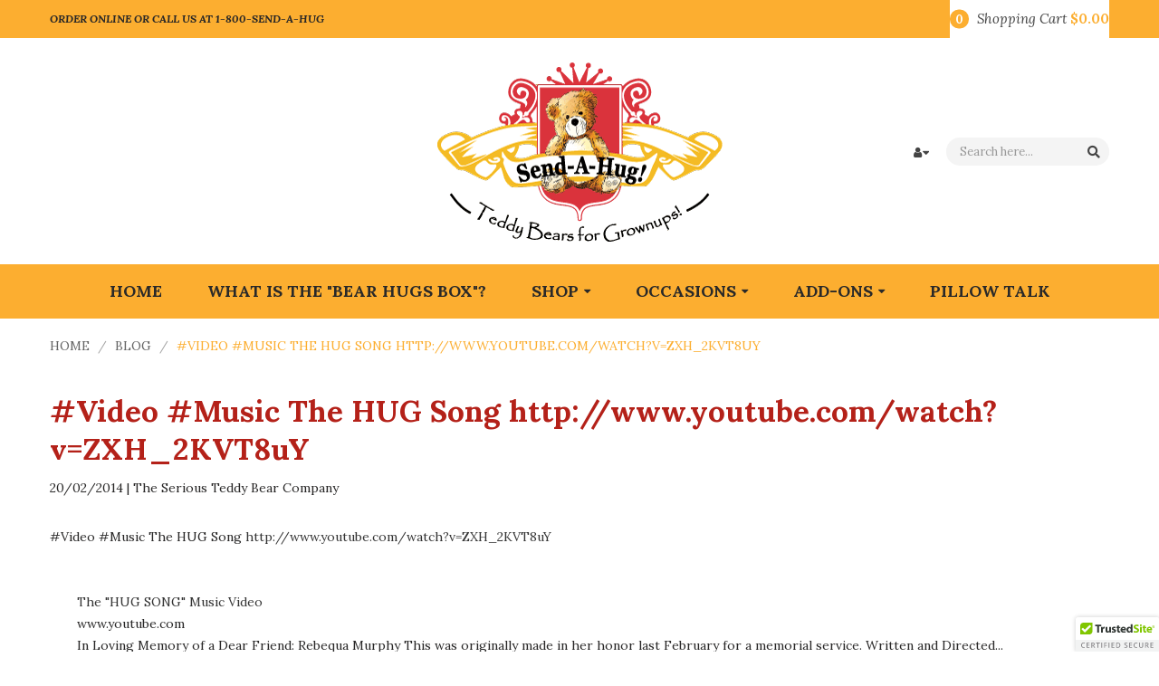

--- FILE ---
content_type: text/html; charset=utf-8
request_url: https://sendahug.com/blogs/news/12413793-video-music-the-hug-song-http-www-youtube-com-watch-v-zxh_2kvt8uy
body_size: 31853
content:

<!DOCTYPE html>
<!--[if IE]><![endif]-->
<!--[if IE 8 ]><html dir="ltr" lang="en" class="ie8"><![endif]-->
<!--[if IE 9 ]><html dir="ltr" lang="en" class="ie9"><![endif]-->
<!--[if (gt IE 9)|!(IE)]><!-->
<html dir="ltr" lang="en">
  <!--<![endif]-->
  <head>
<!-- Start of Booster Apps Seo-0.1-->
<title>#Video #Music The HUG Song http://www.youtube.com/watch?v=ZXH_2KVT8uY | Send-A-Hug</title><meta name="description" content="#Video #Music The HUG Song http://www.youtube.com/watch?v=ZXH_2KVT8uYThe &quot;HUG SONG&quot; Music Videowww.youtube.comIn Loving Memory of a Dear Friend: Rebequa Murphy This was originally made in her honor last February for a memorial service. Written and Directed..." /><script type="application/ld+json">
  {
    "@context": "https://schema.org",
    "@type": "WebSite",
    "name": "Send-A-Hug",
    "url": "https://sendahug.com",
    "potentialAction": {
      "@type": "SearchAction",
      "query-input": "required name=query",
      "target": "https://sendahug.com/search?q={query}"
    }
  }
</script><script type="application/ld+json">
  {
    "@context": "https://schema.org",
    "@type": "Article",
    "mainEntityOfPage": "http:\/\/www.facebook.com\/TheSeriousTeddyBear\/posts\/486111548160373",
    "url": "https://sendahug.com/blogs/news/12413793-video-music-the-hug-song-http-www-youtube-com-watch-v-zxh_2kvt8uy",
    "author": "The Serious Teddy Bear Company",
    "name": "#Video #Music The HUG Song http:\/\/www.youtube.com\/watch?v=ZXH_2KVT8uY",
    "publisher": {
      "@type": "Organization",
      "logo": {"@type": "ImageObject","url": "https://sendahug.com/cdn/shop/t/29/assets/logo.png?v=2553845312983886081597240420"},
      "name": "Send-A-Hug"
    },
    "headline": "#Video #Music The HUG Song http:\/\/www.youtube.com\/watch?v=ZXH_2KVT8uY","image": {"@type": "ImageObject","width": 1024,"height": 1024,"url": "https://cdn.shopify.com/s/images/admin/no-image-grande.gif"},"datePublished": "2014-02-20 19:31:11 -0500",
    "dateCreated": "2014-02-20 20:10:38 -0500",
    "dateModified": "2014-02-20 19:31:11 -0500","description": "#Video #Music The HUG Song http:\/\/www.youtube.com\/watch?v=ZXH_2KVT8uYThe \u0026quot;HUG SONG\u0026quot; Music Videowww.youtube.comIn Loving Memory of a Dear Friend: Rebequa Murphy This was originally made in her honor last February for a memorial service. Written and Directed..." ,"articleBody": "#Video #Music The HUG Song http:\/\/www.youtube.com\/watch?v=ZXH_2KVT8uYThe \u0026quot;HUG SONG\u0026quot; Music Videowww.youtube.comIn Loving Memory of a Dear Friend: Rebequa Murphy This was originally made in her honor last February for a memorial service. Written and Directed..."
  }
</script>
<!-- end of Booster Apps SEO -->

    <!-- Infinite Options by ShopPad -->
    <script>     
      window.Shoppad = window.Shoppad || {},     
        window.Shoppad.apps = window.Shoppad.apps || {},     
        window.Shoppad.apps.infiniteoptions = window.Shoppad.apps.infiniteoptions || {},     
        window.Shoppad.apps.infiniteoptions.addToCartButton = 'form[action="/cart/add"] .button-cart';
    </script>
    <script src="//d1liekpayvooaz.cloudfront.net/apps/customizery/customizery.js?shop=a-hug-for-you.myshopify.com"></script>
    <!-- Basic page needs ================================================== -->
    <meta charset="UTF-8">
    <meta name="viewport" content="width=device-width, initial-scale=1">
    <meta http-equiv="X-UA-Compatible" content="IE=edge">
    
    <link rel="shortcut icon" href="//sendahug.com/cdn/shop/t/29/assets/favicon.png?v=15474685974544983151597240405" />
    <link rel="apple-touch-icon" href="//sendahug.com/cdn/shop/t/29/assets/favicon.png?v=15474685974544983151597240405" />
    
    <!-- Title and description ================================================== -->
    
    
    <base href="http://www.facebook.com/TheSeriousTeddyBear/posts/486111548160373" />

    <!-- Product meta ================================================== -->
    

<meta property="og:type" content="article">
<meta property="og:title" content="#Video #Music The HUG Song http://www.youtube.com/watch?v=ZXH_2KVT8uY">
<meta property="og:url" content="http://www.facebook.com/TheSeriousTeddyBear/posts/486111548160373">




<meta property="og:description" content="#Video #Music The HUG Song http://www.youtube.com/watch?v=ZXH_2KVT8uYThe &quot;HUG SONG&quot; Music Videowww.youtube.comIn Loving Memory of a Dear Friend: Rebequa Murphy This was originally made in her honor last February for a memorial service. Written and Directed...">


<meta property="og:site_name" content="Send-A-Hug">
    


<meta name="twitter:card" content="summary">

  <meta name="twitter:site" content="@Send_A_Hug">


  <meta name="twitter:title" content="#Video #Music The HUG Song http://www.youtube.com/watch?v=ZXH_2KVT8uY">
  <meta name="twitter:description" content="#Video #Music The HUG Song http://www.youtube.com/watch?v=ZXH_2KVT8uYThe &amp;quot;HUG SONG&amp;quot; Music Videowww.youtube.comIn Loving Memory of a Dear Friend: Rebequa Murphy This was originally made in her honor last February for a memorial service. Written and Directed...">
  



    <!-- Helpers ================================================== -->
    <link rel="canonical" href="http://www.facebook.com/TheSeriousTeddyBear/posts/486111548160373">

    <!-- CSS ================================================== -->
    <link href="//sendahug.com/cdn/shop/t/29/assets/owl.carousel.min.css?v=144261501687721598301597240424" rel="stylesheet" type="text/css" media="all" />
    <link href="//sendahug.com/cdn/shop/t/29/assets/owl.theme.green.min.css?v=136707948681557483891597240425" rel="stylesheet" type="text/css" media="all" />
    <link href="//sendahug.com/cdn/shop/t/29/assets/menu.css?v=72080716368581388221597240456" rel="stylesheet" type="text/css" media="all" />
    <link href="//sendahug.com/cdn/shop/t/29/assets/animate.css?v=56360581960268441961597240379" rel="stylesheet" type="text/css" media="all" />
    <link href="//sendahug.com/cdn/shop/t/29/assets/bootstrap.min.css?v=128934171051031151731597240389" rel="stylesheet" type="text/css" media="all" /> 
    <link href="//use.fontawesome.com/releases/v5.6.1/css/all.css" rel="stylesheet" type="text/css" media="all" />
    
    <link href="//maxcdn.bootstrapcdn.com/font-awesome/4.7.0/css/font-awesome.min.css" rel="stylesheet" type="text/css" media="all" />
    <link href="//cdn.jsdelivr.net/npm/pixeden-stroke-7-icon@1.2.3/pe-icon-7-stroke/dist/pe-icon-7-stroke.min.css" rel="stylesheet" type="text/css" media="all" />
    <link href="//sendahug.com/cdn/shop/t/29/assets/pe-helper.css?v=146537683752987679521597240427" rel="stylesheet" type="text/css" media="all" />
    <link href="//sendahug.com/cdn/shop/t/29/assets/elegant-font-style.css?v=49321992506355465151761862402" rel="stylesheet" type="text/css" media="all" />
    <link href="//code.ionicframework.com/ionicons/2.0.1/css/ionicons.min.css" rel="stylesheet" type="text/css" media="all" />
    <link href="//sendahug.com/cdn/shop/t/29/assets/bebas_neue.css?v=151621770047120905311738032931" rel="stylesheet" type="text/css" media="all" />
    <link href="//cdnjs.cloudflare.com/ajax/libs/simple-line-icons/2.4.1/css/simple-line-icons.min.css" rel="stylesheet" type="text/css" media="all" />
    <link href="//sendahug.com/cdn/shop/t/29/assets/stroke-gap-icons.css?v=14932911311424282171738032931" rel="stylesheet" type="text/css" media="all" />
    <link href="//cdn.linearicons.com/free/1.0.0/icon-font.min.css" rel="stylesheet" type="text/css" media="all" />
    <link href="//sendahug.com/cdn/shop/t/29/assets/plaza-font.css?v=119523858979893732621738032931" rel="stylesheet" type="text/css" media="all" />
    
    
  
  
  <link href="//fonts.googleapis.com/css?family=Lora:400,400i,700,700i" rel="stylesheet" type="text/css" media="all" />


  


  

 
    <link href="//sendahug.com/cdn/shop/t/29/assets/stylesheet.css?v=31473355972423130951761862402" rel="stylesheet" type="text/css" media="all" />
    <link href="//sendahug.com/cdn/shop/t/29/assets/ajaxlogin.css?v=110471483824167117431597240378" rel="stylesheet" type="text/css" media="all" />
    <link href="//sendahug.com/cdn/shop/t/29/assets/quickview.css?v=7432464221000488561597240457" rel="stylesheet" type="text/css" media="all" />
    
    <link href="//sendahug.com/cdn/shop/t/29/assets/category.css?v=150901502385842110831597240456" rel="stylesheet" type="text/css" media="all" />    
    
    <link href="//sendahug.com/cdn/shop/t/29/assets/custom.css?v=142647728576676691601597240456" rel="stylesheet" type="text/css" media="all" />
    <link href="https://cdnjs.cloudflare.com/ajax/libs/toastr.js/2.1.3/toastr.min.css" rel="stylesheet" type="text/css" media="all" />
    
    
    
    
    <!-- Header hook for plugins ================================================== -->
    <script>window.performance && window.performance.mark && window.performance.mark('shopify.content_for_header.start');</script><meta name="facebook-domain-verification" content="duyvsfor2b3hq9mo2uss47i7opazdu">
<meta name="google-site-verification" content="W6Eq8bjj3PgtCcpkL7BEKEcMl9KonZ3PBNO2Mtj0tus">
<meta id="shopify-digital-wallet" name="shopify-digital-wallet" content="/2550175/digital_wallets/dialog">
<meta name="shopify-checkout-api-token" content="cb83ea296b257e320608b155ebeaeff8">
<meta id="in-context-paypal-metadata" data-shop-id="2550175" data-venmo-supported="false" data-environment="production" data-locale="en_US" data-paypal-v4="true" data-currency="USD">
<link rel="alternate" type="application/atom+xml" title="Feed" href="/blogs/news.atom" />
<script async="async" src="/checkouts/internal/preloads.js?locale=en-US"></script>
<link rel="preconnect" href="https://shop.app" crossorigin="anonymous">
<script async="async" src="https://shop.app/checkouts/internal/preloads.js?locale=en-US&shop_id=2550175" crossorigin="anonymous"></script>
<script id="apple-pay-shop-capabilities" type="application/json">{"shopId":2550175,"countryCode":"US","currencyCode":"USD","merchantCapabilities":["supports3DS"],"merchantId":"gid:\/\/shopify\/Shop\/2550175","merchantName":"Send-A-Hug","requiredBillingContactFields":["postalAddress","email","phone"],"requiredShippingContactFields":["postalAddress","email","phone"],"shippingType":"shipping","supportedNetworks":["visa","masterCard","amex","discover","elo","jcb"],"total":{"type":"pending","label":"Send-A-Hug","amount":"1.00"},"shopifyPaymentsEnabled":true,"supportsSubscriptions":true}</script>
<script id="shopify-features" type="application/json">{"accessToken":"cb83ea296b257e320608b155ebeaeff8","betas":["rich-media-storefront-analytics"],"domain":"sendahug.com","predictiveSearch":true,"shopId":2550175,"locale":"en"}</script>
<script>var Shopify = Shopify || {};
Shopify.shop = "a-hug-for-you.myshopify.com";
Shopify.locale = "en";
Shopify.currency = {"active":"USD","rate":"1.0"};
Shopify.country = "US";
Shopify.theme = {"name":"Send A Hug (Okas2)","id":83170132014,"schema_name":"Send A Hug","schema_version":"1.0.0","theme_store_id":null,"role":"main"};
Shopify.theme.handle = "null";
Shopify.theme.style = {"id":null,"handle":null};
Shopify.cdnHost = "sendahug.com/cdn";
Shopify.routes = Shopify.routes || {};
Shopify.routes.root = "/";</script>
<script type="module">!function(o){(o.Shopify=o.Shopify||{}).modules=!0}(window);</script>
<script>!function(o){function n(){var o=[];function n(){o.push(Array.prototype.slice.apply(arguments))}return n.q=o,n}var t=o.Shopify=o.Shopify||{};t.loadFeatures=n(),t.autoloadFeatures=n()}(window);</script>
<script>
  window.ShopifyPay = window.ShopifyPay || {};
  window.ShopifyPay.apiHost = "shop.app\/pay";
  window.ShopifyPay.redirectState = null;
</script>
<script id="shop-js-analytics" type="application/json">{"pageType":"article"}</script>
<script defer="defer" async type="module" src="//sendahug.com/cdn/shopifycloud/shop-js/modules/v2/client.init-shop-cart-sync_BApSsMSl.en.esm.js"></script>
<script defer="defer" async type="module" src="//sendahug.com/cdn/shopifycloud/shop-js/modules/v2/chunk.common_CBoos6YZ.esm.js"></script>
<script type="module">
  await import("//sendahug.com/cdn/shopifycloud/shop-js/modules/v2/client.init-shop-cart-sync_BApSsMSl.en.esm.js");
await import("//sendahug.com/cdn/shopifycloud/shop-js/modules/v2/chunk.common_CBoos6YZ.esm.js");

  window.Shopify.SignInWithShop?.initShopCartSync?.({"fedCMEnabled":true,"windoidEnabled":true});

</script>
<script>
  window.Shopify = window.Shopify || {};
  if (!window.Shopify.featureAssets) window.Shopify.featureAssets = {};
  window.Shopify.featureAssets['shop-js'] = {"shop-cart-sync":["modules/v2/client.shop-cart-sync_DJczDl9f.en.esm.js","modules/v2/chunk.common_CBoos6YZ.esm.js"],"init-fed-cm":["modules/v2/client.init-fed-cm_BzwGC0Wi.en.esm.js","modules/v2/chunk.common_CBoos6YZ.esm.js"],"init-windoid":["modules/v2/client.init-windoid_BS26ThXS.en.esm.js","modules/v2/chunk.common_CBoos6YZ.esm.js"],"shop-cash-offers":["modules/v2/client.shop-cash-offers_DthCPNIO.en.esm.js","modules/v2/chunk.common_CBoos6YZ.esm.js","modules/v2/chunk.modal_Bu1hFZFC.esm.js"],"shop-button":["modules/v2/client.shop-button_D_JX508o.en.esm.js","modules/v2/chunk.common_CBoos6YZ.esm.js"],"init-shop-email-lookup-coordinator":["modules/v2/client.init-shop-email-lookup-coordinator_DFwWcvrS.en.esm.js","modules/v2/chunk.common_CBoos6YZ.esm.js"],"shop-toast-manager":["modules/v2/client.shop-toast-manager_tEhgP2F9.en.esm.js","modules/v2/chunk.common_CBoos6YZ.esm.js"],"shop-login-button":["modules/v2/client.shop-login-button_DwLgFT0K.en.esm.js","modules/v2/chunk.common_CBoos6YZ.esm.js","modules/v2/chunk.modal_Bu1hFZFC.esm.js"],"avatar":["modules/v2/client.avatar_BTnouDA3.en.esm.js"],"init-shop-cart-sync":["modules/v2/client.init-shop-cart-sync_BApSsMSl.en.esm.js","modules/v2/chunk.common_CBoos6YZ.esm.js"],"pay-button":["modules/v2/client.pay-button_BuNmcIr_.en.esm.js","modules/v2/chunk.common_CBoos6YZ.esm.js"],"init-shop-for-new-customer-accounts":["modules/v2/client.init-shop-for-new-customer-accounts_DrjXSI53.en.esm.js","modules/v2/client.shop-login-button_DwLgFT0K.en.esm.js","modules/v2/chunk.common_CBoos6YZ.esm.js","modules/v2/chunk.modal_Bu1hFZFC.esm.js"],"init-customer-accounts-sign-up":["modules/v2/client.init-customer-accounts-sign-up_TlVCiykN.en.esm.js","modules/v2/client.shop-login-button_DwLgFT0K.en.esm.js","modules/v2/chunk.common_CBoos6YZ.esm.js","modules/v2/chunk.modal_Bu1hFZFC.esm.js"],"shop-follow-button":["modules/v2/client.shop-follow-button_C5D3XtBb.en.esm.js","modules/v2/chunk.common_CBoos6YZ.esm.js","modules/v2/chunk.modal_Bu1hFZFC.esm.js"],"checkout-modal":["modules/v2/client.checkout-modal_8TC_1FUY.en.esm.js","modules/v2/chunk.common_CBoos6YZ.esm.js","modules/v2/chunk.modal_Bu1hFZFC.esm.js"],"init-customer-accounts":["modules/v2/client.init-customer-accounts_C0Oh2ljF.en.esm.js","modules/v2/client.shop-login-button_DwLgFT0K.en.esm.js","modules/v2/chunk.common_CBoos6YZ.esm.js","modules/v2/chunk.modal_Bu1hFZFC.esm.js"],"lead-capture":["modules/v2/client.lead-capture_Cq0gfm7I.en.esm.js","modules/v2/chunk.common_CBoos6YZ.esm.js","modules/v2/chunk.modal_Bu1hFZFC.esm.js"],"shop-login":["modules/v2/client.shop-login_BmtnoEUo.en.esm.js","modules/v2/chunk.common_CBoos6YZ.esm.js","modules/v2/chunk.modal_Bu1hFZFC.esm.js"],"payment-terms":["modules/v2/client.payment-terms_BHOWV7U_.en.esm.js","modules/v2/chunk.common_CBoos6YZ.esm.js","modules/v2/chunk.modal_Bu1hFZFC.esm.js"]};
</script>
<script>(function() {
  var isLoaded = false;
  function asyncLoad() {
    if (isLoaded) return;
    isLoaded = true;
    var urls = ["https:\/\/contactform.herokuapp.com\/scripts\/Contact%20one%20of%20our%20Hug%20Ambassadors!\/customerservice\/theseriousteddybear.com\/contactus\/%23B32017\/Right\/contact_form.js?shop=a-hug-for-you.myshopify.com","https:\/\/motivate.shopapps.site\/motivator.php?shop=a-hug-for-you.myshopify.com","\/\/www.powr.io\/powr.js?powr-token=a-hug-for-you.myshopify.com\u0026external-type=shopify\u0026shop=a-hug-for-you.myshopify.com","https:\/\/cdn.ywxi.net\/js\/partner-shopify.js?shop=a-hug-for-you.myshopify.com","\/\/d1liekpayvooaz.cloudfront.net\/apps\/customizery\/customizery.js?shop=a-hug-for-you.myshopify.com","https:\/\/d23dclunsivw3h.cloudfront.net\/redirect-app.js?shop=a-hug-for-you.myshopify.com","https:\/\/cdn.popt.in\/pixel.js?id=182f53910da8b\u0026shop=a-hug-for-you.myshopify.com"];
    for (var i = 0; i < urls.length; i++) {
      var s = document.createElement('script');
      s.type = 'text/javascript';
      s.async = true;
      s.src = urls[i];
      var x = document.getElementsByTagName('script')[0];
      x.parentNode.insertBefore(s, x);
    }
  };
  if(window.attachEvent) {
    window.attachEvent('onload', asyncLoad);
  } else {
    window.addEventListener('load', asyncLoad, false);
  }
})();</script>
<script id="__st">var __st={"a":2550175,"offset":-18000,"reqid":"3deb861a-7397-477e-9763-3baac1783458-1768907767","pageurl":"sendahug.com\/blogs\/news\/12413793-video-music-the-hug-song-http-www-youtube-com-watch-v-zxh_2kvt8uy","s":"articles-12413793","u":"a93ff2454488","p":"article","rtyp":"article","rid":12413793};</script>
<script>window.ShopifyPaypalV4VisibilityTracking = true;</script>
<script id="captcha-bootstrap">!function(){'use strict';const t='contact',e='account',n='new_comment',o=[[t,t],['blogs',n],['comments',n],[t,'customer']],c=[[e,'customer_login'],[e,'guest_login'],[e,'recover_customer_password'],[e,'create_customer']],r=t=>t.map((([t,e])=>`form[action*='/${t}']:not([data-nocaptcha='true']) input[name='form_type'][value='${e}']`)).join(','),a=t=>()=>t?[...document.querySelectorAll(t)].map((t=>t.form)):[];function s(){const t=[...o],e=r(t);return a(e)}const i='password',u='form_key',d=['recaptcha-v3-token','g-recaptcha-response','h-captcha-response',i],f=()=>{try{return window.sessionStorage}catch{return}},m='__shopify_v',_=t=>t.elements[u];function p(t,e,n=!1){try{const o=window.sessionStorage,c=JSON.parse(o.getItem(e)),{data:r}=function(t){const{data:e,action:n}=t;return t[m]||n?{data:e,action:n}:{data:t,action:n}}(c);for(const[e,n]of Object.entries(r))t.elements[e]&&(t.elements[e].value=n);n&&o.removeItem(e)}catch(o){console.error('form repopulation failed',{error:o})}}const l='form_type',E='cptcha';function T(t){t.dataset[E]=!0}const w=window,h=w.document,L='Shopify',v='ce_forms',y='captcha';let A=!1;((t,e)=>{const n=(g='f06e6c50-85a8-45c8-87d0-21a2b65856fe',I='https://cdn.shopify.com/shopifycloud/storefront-forms-hcaptcha/ce_storefront_forms_captcha_hcaptcha.v1.5.2.iife.js',D={infoText:'Protected by hCaptcha',privacyText:'Privacy',termsText:'Terms'},(t,e,n)=>{const o=w[L][v],c=o.bindForm;if(c)return c(t,g,e,D).then(n);var r;o.q.push([[t,g,e,D],n]),r=I,A||(h.body.append(Object.assign(h.createElement('script'),{id:'captcha-provider',async:!0,src:r})),A=!0)});var g,I,D;w[L]=w[L]||{},w[L][v]=w[L][v]||{},w[L][v].q=[],w[L][y]=w[L][y]||{},w[L][y].protect=function(t,e){n(t,void 0,e),T(t)},Object.freeze(w[L][y]),function(t,e,n,w,h,L){const[v,y,A,g]=function(t,e,n){const i=e?o:[],u=t?c:[],d=[...i,...u],f=r(d),m=r(i),_=r(d.filter((([t,e])=>n.includes(e))));return[a(f),a(m),a(_),s()]}(w,h,L),I=t=>{const e=t.target;return e instanceof HTMLFormElement?e:e&&e.form},D=t=>v().includes(t);t.addEventListener('submit',(t=>{const e=I(t);if(!e)return;const n=D(e)&&!e.dataset.hcaptchaBound&&!e.dataset.recaptchaBound,o=_(e),c=g().includes(e)&&(!o||!o.value);(n||c)&&t.preventDefault(),c&&!n&&(function(t){try{if(!f())return;!function(t){const e=f();if(!e)return;const n=_(t);if(!n)return;const o=n.value;o&&e.removeItem(o)}(t);const e=Array.from(Array(32),(()=>Math.random().toString(36)[2])).join('');!function(t,e){_(t)||t.append(Object.assign(document.createElement('input'),{type:'hidden',name:u})),t.elements[u].value=e}(t,e),function(t,e){const n=f();if(!n)return;const o=[...t.querySelectorAll(`input[type='${i}']`)].map((({name:t})=>t)),c=[...d,...o],r={};for(const[a,s]of new FormData(t).entries())c.includes(a)||(r[a]=s);n.setItem(e,JSON.stringify({[m]:1,action:t.action,data:r}))}(t,e)}catch(e){console.error('failed to persist form',e)}}(e),e.submit())}));const S=(t,e)=>{t&&!t.dataset[E]&&(n(t,e.some((e=>e===t))),T(t))};for(const o of['focusin','change'])t.addEventListener(o,(t=>{const e=I(t);D(e)&&S(e,y())}));const B=e.get('form_key'),M=e.get(l),P=B&&M;t.addEventListener('DOMContentLoaded',(()=>{const t=y();if(P)for(const e of t)e.elements[l].value===M&&p(e,B);[...new Set([...A(),...v().filter((t=>'true'===t.dataset.shopifyCaptcha))])].forEach((e=>S(e,t)))}))}(h,new URLSearchParams(w.location.search),n,t,e,['guest_login'])})(!0,!0)}();</script>
<script integrity="sha256-4kQ18oKyAcykRKYeNunJcIwy7WH5gtpwJnB7kiuLZ1E=" data-source-attribution="shopify.loadfeatures" defer="defer" src="//sendahug.com/cdn/shopifycloud/storefront/assets/storefront/load_feature-a0a9edcb.js" crossorigin="anonymous"></script>
<script crossorigin="anonymous" defer="defer" src="//sendahug.com/cdn/shopifycloud/storefront/assets/shopify_pay/storefront-65b4c6d7.js?v=20250812"></script>
<script data-source-attribution="shopify.dynamic_checkout.dynamic.init">var Shopify=Shopify||{};Shopify.PaymentButton=Shopify.PaymentButton||{isStorefrontPortableWallets:!0,init:function(){window.Shopify.PaymentButton.init=function(){};var t=document.createElement("script");t.src="https://sendahug.com/cdn/shopifycloud/portable-wallets/latest/portable-wallets.en.js",t.type="module",document.head.appendChild(t)}};
</script>
<script data-source-attribution="shopify.dynamic_checkout.buyer_consent">
  function portableWalletsHideBuyerConsent(e){var t=document.getElementById("shopify-buyer-consent"),n=document.getElementById("shopify-subscription-policy-button");t&&n&&(t.classList.add("hidden"),t.setAttribute("aria-hidden","true"),n.removeEventListener("click",e))}function portableWalletsShowBuyerConsent(e){var t=document.getElementById("shopify-buyer-consent"),n=document.getElementById("shopify-subscription-policy-button");t&&n&&(t.classList.remove("hidden"),t.removeAttribute("aria-hidden"),n.addEventListener("click",e))}window.Shopify?.PaymentButton&&(window.Shopify.PaymentButton.hideBuyerConsent=portableWalletsHideBuyerConsent,window.Shopify.PaymentButton.showBuyerConsent=portableWalletsShowBuyerConsent);
</script>
<script data-source-attribution="shopify.dynamic_checkout.cart.bootstrap">document.addEventListener("DOMContentLoaded",(function(){function t(){return document.querySelector("shopify-accelerated-checkout-cart, shopify-accelerated-checkout")}if(t())Shopify.PaymentButton.init();else{new MutationObserver((function(e,n){t()&&(Shopify.PaymentButton.init(),n.disconnect())})).observe(document.body,{childList:!0,subtree:!0})}}));
</script>
<link id="shopify-accelerated-checkout-styles" rel="stylesheet" media="screen" href="https://sendahug.com/cdn/shopifycloud/portable-wallets/latest/accelerated-checkout-backwards-compat.css" crossorigin="anonymous">
<style id="shopify-accelerated-checkout-cart">
        #shopify-buyer-consent {
  margin-top: 1em;
  display: inline-block;
  width: 100%;
}

#shopify-buyer-consent.hidden {
  display: none;
}

#shopify-subscription-policy-button {
  background: none;
  border: none;
  padding: 0;
  text-decoration: underline;
  font-size: inherit;
  cursor: pointer;
}

#shopify-subscription-policy-button::before {
  box-shadow: none;
}

      </style>

<script>window.performance && window.performance.mark && window.performance.mark('shopify.content_for_header.end');</script>
    

<!--[if lt IE 9]>
<script src="//cdnjs.cloudflare.com/ajax/libs/html5shiv/3.7.2/html5shiv.min.js" type="text/javascript"></script>
<script src="//sendahug.com/cdn/shop/t/29/assets/respond.min.js?v=52248677837542619231597240433" type="text/javascript"></script>
<link href="//sendahug.com/cdn/shop/t/29/assets/respond-proxy.html" id="respond-proxy" rel="respond-proxy" />
<link href="//sendahug.com/search?q=7f6c062f90ff9d228fb7bd24038082a5" id="respond-redirect" rel="respond-redirect" />
<script src="//sendahug.com/search?q=7f6c062f90ff9d228fb7bd24038082a5" type="text/javascript"></script>
<script src="//sendahug.com/cdn/shop/t/29/assets/es5-shim.min.js?v=162403747125444000461597240402" type="text/javascript"></script>
<![endif]-->
<!--[if (lte IE 9) ]><script src="//sendahug.com/cdn/shop/t/29/assets/match-media.min.js?v=5774" type="text/javascript"></script><![endif]-->


    <!-- JavaScripts-->
    <script src="//sendahug.com/cdn/shop/t/29/assets/jquery-2.1.1.min.js?v=50105407026936964631597240410" type="text/javascript"></script>
    <script src="//sendahug.com/cdn/shop/t/29/assets/jquery-ui.min.js?v=3075874348992017221597240412" type="text/javascript"></script>
    <script src="//sendahug.com/cdn/shop/t/29/assets/owl.carousel.min.js?v=166908070870787366981597240425" type="text/javascript"></script> 
    <script src="//sendahug.com/cdn/shop/t/29/assets/jquery.plugin.min.js?v=168274580697022526331597240417" type="text/javascript"></script>
    <script src="//sendahug.com/cdn/shop/t/29/assets/jquery.countdown.min.js?v=179067753610155927421597240414" type="text/javascript"></script>
    <script src="//sendahug.com/cdn/shop/t/29/assets/menu.js?v=23933460857971851201597240421" type="text/javascript"></script>
    <script src="//sendahug.com/cdn/shop/t/29/assets/bootstrap.min.js?v=135618559580299884151597240390" type="text/javascript"></script>
    
    <script src="//sendahug.com/cdn/shop/t/29/assets/swatches.js?v=33150558796123575851597240456" type="text/javascript"></script>
    
    
    <script src="//sendahug.com/cdn/shop/t/29/assets/jquery.bpopup.min.js?v=177134475795919910771597240412" type="text/javascript"></script>
    <script src="//sendahug.com/cdn/shop/t/29/assets/jquery.cookie.js?v=48388009562886839411597240413" type="text/javascript"></script>
    <script src="//sendahug.com/cdn/shop/t/29/assets/moment.min.js?v=12766354955387885901597240423" type="text/javascript"></script>
    <script src="//sendahug.com/cdn/shop/t/29/assets/quickview.js?v=172446652489787083371597240456" type="text/javascript"></script>
    <script src="//sendahug.com/cdn/shop/t/29/assets/common.js?v=17779469330643948621638989605" type="text/javascript"></script>
    <script src="//sendahug.com/cdn/shop/t/29/assets/jquery.magnific-popup.min.js?v=132335878410273497401597240416" type="text/javascript"></script>
    <script src="https://cdnjs.cloudflare.com/ajax/libs/toastr.js/2.1.3/toastr.min.js" type="text/javascript"></script>
    
    <script src="//sendahug.com/cdn/shop/t/29/assets/jquery.sticky-kit.min.js?v=66126413308727956611597240418" type="text/javascript"></script>
    
    
    <script src="//sendahug.com/cdn/shop/t/29/assets/shipping-cart.js?v=91022910107171357801597240434" type="text/javascript"></script>
    <script src="//sendahug.com/cdn/shopifycloud/storefront/assets/themes_support/option_selection-b017cd28.js" type="text/javascript"></script>
    
   

<script>window.__pagefly_analytics_settings__={"acceptTracking":false};</script>
 <script src="https://cdn.shopify.com/extensions/019b92df-1966-750c-943d-a8ced4b05ac2/option-cli3-369/assets/gpomain.js" type="text/javascript" defer="defer"></script>
<link href="https://monorail-edge.shopifysvc.com" rel="dns-prefetch">
<script>(function(){if ("sendBeacon" in navigator && "performance" in window) {try {var session_token_from_headers = performance.getEntriesByType('navigation')[0].serverTiming.find(x => x.name == '_s').description;} catch {var session_token_from_headers = undefined;}var session_cookie_matches = document.cookie.match(/_shopify_s=([^;]*)/);var session_token_from_cookie = session_cookie_matches && session_cookie_matches.length === 2 ? session_cookie_matches[1] : "";var session_token = session_token_from_headers || session_token_from_cookie || "";function handle_abandonment_event(e) {var entries = performance.getEntries().filter(function(entry) {return /monorail-edge.shopifysvc.com/.test(entry.name);});if (!window.abandonment_tracked && entries.length === 0) {window.abandonment_tracked = true;var currentMs = Date.now();var navigation_start = performance.timing.navigationStart;var payload = {shop_id: 2550175,url: window.location.href,navigation_start,duration: currentMs - navigation_start,session_token,page_type: "article"};window.navigator.sendBeacon("https://monorail-edge.shopifysvc.com/v1/produce", JSON.stringify({schema_id: "online_store_buyer_site_abandonment/1.1",payload: payload,metadata: {event_created_at_ms: currentMs,event_sent_at_ms: currentMs}}));}}window.addEventListener('pagehide', handle_abandonment_event);}}());</script>
<script id="web-pixels-manager-setup">(function e(e,d,r,n,o){if(void 0===o&&(o={}),!Boolean(null===(a=null===(i=window.Shopify)||void 0===i?void 0:i.analytics)||void 0===a?void 0:a.replayQueue)){var i,a;window.Shopify=window.Shopify||{};var t=window.Shopify;t.analytics=t.analytics||{};var s=t.analytics;s.replayQueue=[],s.publish=function(e,d,r){return s.replayQueue.push([e,d,r]),!0};try{self.performance.mark("wpm:start")}catch(e){}var l=function(){var e={modern:/Edge?\/(1{2}[4-9]|1[2-9]\d|[2-9]\d{2}|\d{4,})\.\d+(\.\d+|)|Firefox\/(1{2}[4-9]|1[2-9]\d|[2-9]\d{2}|\d{4,})\.\d+(\.\d+|)|Chrom(ium|e)\/(9{2}|\d{3,})\.\d+(\.\d+|)|(Maci|X1{2}).+ Version\/(15\.\d+|(1[6-9]|[2-9]\d|\d{3,})\.\d+)([,.]\d+|)( \(\w+\)|)( Mobile\/\w+|) Safari\/|Chrome.+OPR\/(9{2}|\d{3,})\.\d+\.\d+|(CPU[ +]OS|iPhone[ +]OS|CPU[ +]iPhone|CPU IPhone OS|CPU iPad OS)[ +]+(15[._]\d+|(1[6-9]|[2-9]\d|\d{3,})[._]\d+)([._]\d+|)|Android:?[ /-](13[3-9]|1[4-9]\d|[2-9]\d{2}|\d{4,})(\.\d+|)(\.\d+|)|Android.+Firefox\/(13[5-9]|1[4-9]\d|[2-9]\d{2}|\d{4,})\.\d+(\.\d+|)|Android.+Chrom(ium|e)\/(13[3-9]|1[4-9]\d|[2-9]\d{2}|\d{4,})\.\d+(\.\d+|)|SamsungBrowser\/([2-9]\d|\d{3,})\.\d+/,legacy:/Edge?\/(1[6-9]|[2-9]\d|\d{3,})\.\d+(\.\d+|)|Firefox\/(5[4-9]|[6-9]\d|\d{3,})\.\d+(\.\d+|)|Chrom(ium|e)\/(5[1-9]|[6-9]\d|\d{3,})\.\d+(\.\d+|)([\d.]+$|.*Safari\/(?![\d.]+ Edge\/[\d.]+$))|(Maci|X1{2}).+ Version\/(10\.\d+|(1[1-9]|[2-9]\d|\d{3,})\.\d+)([,.]\d+|)( \(\w+\)|)( Mobile\/\w+|) Safari\/|Chrome.+OPR\/(3[89]|[4-9]\d|\d{3,})\.\d+\.\d+|(CPU[ +]OS|iPhone[ +]OS|CPU[ +]iPhone|CPU IPhone OS|CPU iPad OS)[ +]+(10[._]\d+|(1[1-9]|[2-9]\d|\d{3,})[._]\d+)([._]\d+|)|Android:?[ /-](13[3-9]|1[4-9]\d|[2-9]\d{2}|\d{4,})(\.\d+|)(\.\d+|)|Mobile Safari.+OPR\/([89]\d|\d{3,})\.\d+\.\d+|Android.+Firefox\/(13[5-9]|1[4-9]\d|[2-9]\d{2}|\d{4,})\.\d+(\.\d+|)|Android.+Chrom(ium|e)\/(13[3-9]|1[4-9]\d|[2-9]\d{2}|\d{4,})\.\d+(\.\d+|)|Android.+(UC? ?Browser|UCWEB|U3)[ /]?(15\.([5-9]|\d{2,})|(1[6-9]|[2-9]\d|\d{3,})\.\d+)\.\d+|SamsungBrowser\/(5\.\d+|([6-9]|\d{2,})\.\d+)|Android.+MQ{2}Browser\/(14(\.(9|\d{2,})|)|(1[5-9]|[2-9]\d|\d{3,})(\.\d+|))(\.\d+|)|K[Aa][Ii]OS\/(3\.\d+|([4-9]|\d{2,})\.\d+)(\.\d+|)/},d=e.modern,r=e.legacy,n=navigator.userAgent;return n.match(d)?"modern":n.match(r)?"legacy":"unknown"}(),u="modern"===l?"modern":"legacy",c=(null!=n?n:{modern:"",legacy:""})[u],f=function(e){return[e.baseUrl,"/wpm","/b",e.hashVersion,"modern"===e.buildTarget?"m":"l",".js"].join("")}({baseUrl:d,hashVersion:r,buildTarget:u}),m=function(e){var d=e.version,r=e.bundleTarget,n=e.surface,o=e.pageUrl,i=e.monorailEndpoint;return{emit:function(e){var a=e.status,t=e.errorMsg,s=(new Date).getTime(),l=JSON.stringify({metadata:{event_sent_at_ms:s},events:[{schema_id:"web_pixels_manager_load/3.1",payload:{version:d,bundle_target:r,page_url:o,status:a,surface:n,error_msg:t},metadata:{event_created_at_ms:s}}]});if(!i)return console&&console.warn&&console.warn("[Web Pixels Manager] No Monorail endpoint provided, skipping logging."),!1;try{return self.navigator.sendBeacon.bind(self.navigator)(i,l)}catch(e){}var u=new XMLHttpRequest;try{return u.open("POST",i,!0),u.setRequestHeader("Content-Type","text/plain"),u.send(l),!0}catch(e){return console&&console.warn&&console.warn("[Web Pixels Manager] Got an unhandled error while logging to Monorail."),!1}}}}({version:r,bundleTarget:l,surface:e.surface,pageUrl:self.location.href,monorailEndpoint:e.monorailEndpoint});try{o.browserTarget=l,function(e){var d=e.src,r=e.async,n=void 0===r||r,o=e.onload,i=e.onerror,a=e.sri,t=e.scriptDataAttributes,s=void 0===t?{}:t,l=document.createElement("script"),u=document.querySelector("head"),c=document.querySelector("body");if(l.async=n,l.src=d,a&&(l.integrity=a,l.crossOrigin="anonymous"),s)for(var f in s)if(Object.prototype.hasOwnProperty.call(s,f))try{l.dataset[f]=s[f]}catch(e){}if(o&&l.addEventListener("load",o),i&&l.addEventListener("error",i),u)u.appendChild(l);else{if(!c)throw new Error("Did not find a head or body element to append the script");c.appendChild(l)}}({src:f,async:!0,onload:function(){if(!function(){var e,d;return Boolean(null===(d=null===(e=window.Shopify)||void 0===e?void 0:e.analytics)||void 0===d?void 0:d.initialized)}()){var d=window.webPixelsManager.init(e)||void 0;if(d){var r=window.Shopify.analytics;r.replayQueue.forEach((function(e){var r=e[0],n=e[1],o=e[2];d.publishCustomEvent(r,n,o)})),r.replayQueue=[],r.publish=d.publishCustomEvent,r.visitor=d.visitor,r.initialized=!0}}},onerror:function(){return m.emit({status:"failed",errorMsg:"".concat(f," has failed to load")})},sri:function(e){var d=/^sha384-[A-Za-z0-9+/=]+$/;return"string"==typeof e&&d.test(e)}(c)?c:"",scriptDataAttributes:o}),m.emit({status:"loading"})}catch(e){m.emit({status:"failed",errorMsg:(null==e?void 0:e.message)||"Unknown error"})}}})({shopId: 2550175,storefrontBaseUrl: "https://sendahug.com",extensionsBaseUrl: "https://extensions.shopifycdn.com/cdn/shopifycloud/web-pixels-manager",monorailEndpoint: "https://monorail-edge.shopifysvc.com/unstable/produce_batch",surface: "storefront-renderer",enabledBetaFlags: ["2dca8a86"],webPixelsConfigList: [{"id":"861536567","configuration":"{\"config\":\"{\\\"pixel_id\\\":\\\"GT-MQJ2QKH\\\",\\\"target_country\\\":\\\"US\\\",\\\"gtag_events\\\":[{\\\"type\\\":\\\"purchase\\\",\\\"action_label\\\":\\\"MC-0JCLZSNB23\\\"},{\\\"type\\\":\\\"page_view\\\",\\\"action_label\\\":\\\"MC-0JCLZSNB23\\\"},{\\\"type\\\":\\\"view_item\\\",\\\"action_label\\\":\\\"MC-0JCLZSNB23\\\"}],\\\"enable_monitoring_mode\\\":false}\"}","eventPayloadVersion":"v1","runtimeContext":"OPEN","scriptVersion":"b2a88bafab3e21179ed38636efcd8a93","type":"APP","apiClientId":1780363,"privacyPurposes":[],"dataSharingAdjustments":{"protectedCustomerApprovalScopes":["read_customer_address","read_customer_email","read_customer_name","read_customer_personal_data","read_customer_phone"]}},{"id":"406061367","configuration":"{\"pixel_id\":\"1171361203654120\",\"pixel_type\":\"facebook_pixel\",\"metaapp_system_user_token\":\"-\"}","eventPayloadVersion":"v1","runtimeContext":"OPEN","scriptVersion":"ca16bc87fe92b6042fbaa3acc2fbdaa6","type":"APP","apiClientId":2329312,"privacyPurposes":["ANALYTICS","MARKETING","SALE_OF_DATA"],"dataSharingAdjustments":{"protectedCustomerApprovalScopes":["read_customer_address","read_customer_email","read_customer_name","read_customer_personal_data","read_customer_phone"]}},{"id":"shopify-app-pixel","configuration":"{}","eventPayloadVersion":"v1","runtimeContext":"STRICT","scriptVersion":"0450","apiClientId":"shopify-pixel","type":"APP","privacyPurposes":["ANALYTICS","MARKETING"]},{"id":"shopify-custom-pixel","eventPayloadVersion":"v1","runtimeContext":"LAX","scriptVersion":"0450","apiClientId":"shopify-pixel","type":"CUSTOM","privacyPurposes":["ANALYTICS","MARKETING"]}],isMerchantRequest: false,initData: {"shop":{"name":"Send-A-Hug","paymentSettings":{"currencyCode":"USD"},"myshopifyDomain":"a-hug-for-you.myshopify.com","countryCode":"US","storefrontUrl":"https:\/\/sendahug.com"},"customer":null,"cart":null,"checkout":null,"productVariants":[],"purchasingCompany":null},},"https://sendahug.com/cdn","fcfee988w5aeb613cpc8e4bc33m6693e112",{"modern":"","legacy":""},{"shopId":"2550175","storefrontBaseUrl":"https:\/\/sendahug.com","extensionBaseUrl":"https:\/\/extensions.shopifycdn.com\/cdn\/shopifycloud\/web-pixels-manager","surface":"storefront-renderer","enabledBetaFlags":"[\"2dca8a86\"]","isMerchantRequest":"false","hashVersion":"fcfee988w5aeb613cpc8e4bc33m6693e112","publish":"custom","events":"[[\"page_viewed\",{}]]"});</script><script>
  window.ShopifyAnalytics = window.ShopifyAnalytics || {};
  window.ShopifyAnalytics.meta = window.ShopifyAnalytics.meta || {};
  window.ShopifyAnalytics.meta.currency = 'USD';
  var meta = {"page":{"pageType":"article","resourceType":"article","resourceId":12413793,"requestId":"3deb861a-7397-477e-9763-3baac1783458-1768907767"}};
  for (var attr in meta) {
    window.ShopifyAnalytics.meta[attr] = meta[attr];
  }
</script>
<script class="analytics">
  (function () {
    var customDocumentWrite = function(content) {
      var jquery = null;

      if (window.jQuery) {
        jquery = window.jQuery;
      } else if (window.Checkout && window.Checkout.$) {
        jquery = window.Checkout.$;
      }

      if (jquery) {
        jquery('body').append(content);
      }
    };

    var hasLoggedConversion = function(token) {
      if (token) {
        return document.cookie.indexOf('loggedConversion=' + token) !== -1;
      }
      return false;
    }

    var setCookieIfConversion = function(token) {
      if (token) {
        var twoMonthsFromNow = new Date(Date.now());
        twoMonthsFromNow.setMonth(twoMonthsFromNow.getMonth() + 2);

        document.cookie = 'loggedConversion=' + token + '; expires=' + twoMonthsFromNow;
      }
    }

    var trekkie = window.ShopifyAnalytics.lib = window.trekkie = window.trekkie || [];
    if (trekkie.integrations) {
      return;
    }
    trekkie.methods = [
      'identify',
      'page',
      'ready',
      'track',
      'trackForm',
      'trackLink'
    ];
    trekkie.factory = function(method) {
      return function() {
        var args = Array.prototype.slice.call(arguments);
        args.unshift(method);
        trekkie.push(args);
        return trekkie;
      };
    };
    for (var i = 0; i < trekkie.methods.length; i++) {
      var key = trekkie.methods[i];
      trekkie[key] = trekkie.factory(key);
    }
    trekkie.load = function(config) {
      trekkie.config = config || {};
      trekkie.config.initialDocumentCookie = document.cookie;
      var first = document.getElementsByTagName('script')[0];
      var script = document.createElement('script');
      script.type = 'text/javascript';
      script.onerror = function(e) {
        var scriptFallback = document.createElement('script');
        scriptFallback.type = 'text/javascript';
        scriptFallback.onerror = function(error) {
                var Monorail = {
      produce: function produce(monorailDomain, schemaId, payload) {
        var currentMs = new Date().getTime();
        var event = {
          schema_id: schemaId,
          payload: payload,
          metadata: {
            event_created_at_ms: currentMs,
            event_sent_at_ms: currentMs
          }
        };
        return Monorail.sendRequest("https://" + monorailDomain + "/v1/produce", JSON.stringify(event));
      },
      sendRequest: function sendRequest(endpointUrl, payload) {
        // Try the sendBeacon API
        if (window && window.navigator && typeof window.navigator.sendBeacon === 'function' && typeof window.Blob === 'function' && !Monorail.isIos12()) {
          var blobData = new window.Blob([payload], {
            type: 'text/plain'
          });

          if (window.navigator.sendBeacon(endpointUrl, blobData)) {
            return true;
          } // sendBeacon was not successful

        } // XHR beacon

        var xhr = new XMLHttpRequest();

        try {
          xhr.open('POST', endpointUrl);
          xhr.setRequestHeader('Content-Type', 'text/plain');
          xhr.send(payload);
        } catch (e) {
          console.log(e);
        }

        return false;
      },
      isIos12: function isIos12() {
        return window.navigator.userAgent.lastIndexOf('iPhone; CPU iPhone OS 12_') !== -1 || window.navigator.userAgent.lastIndexOf('iPad; CPU OS 12_') !== -1;
      }
    };
    Monorail.produce('monorail-edge.shopifysvc.com',
      'trekkie_storefront_load_errors/1.1',
      {shop_id: 2550175,
      theme_id: 83170132014,
      app_name: "storefront",
      context_url: window.location.href,
      source_url: "//sendahug.com/cdn/s/trekkie.storefront.cd680fe47e6c39ca5d5df5f0a32d569bc48c0f27.min.js"});

        };
        scriptFallback.async = true;
        scriptFallback.src = '//sendahug.com/cdn/s/trekkie.storefront.cd680fe47e6c39ca5d5df5f0a32d569bc48c0f27.min.js';
        first.parentNode.insertBefore(scriptFallback, first);
      };
      script.async = true;
      script.src = '//sendahug.com/cdn/s/trekkie.storefront.cd680fe47e6c39ca5d5df5f0a32d569bc48c0f27.min.js';
      first.parentNode.insertBefore(script, first);
    };
    trekkie.load(
      {"Trekkie":{"appName":"storefront","development":false,"defaultAttributes":{"shopId":2550175,"isMerchantRequest":null,"themeId":83170132014,"themeCityHash":"4899984498997039433","contentLanguage":"en","currency":"USD","eventMetadataId":"df8f118f-c36e-416a-af9e-d0fdd2acd540"},"isServerSideCookieWritingEnabled":true,"monorailRegion":"shop_domain","enabledBetaFlags":["65f19447"]},"Session Attribution":{},"S2S":{"facebookCapiEnabled":true,"source":"trekkie-storefront-renderer","apiClientId":580111}}
    );

    var loaded = false;
    trekkie.ready(function() {
      if (loaded) return;
      loaded = true;

      window.ShopifyAnalytics.lib = window.trekkie;

      var originalDocumentWrite = document.write;
      document.write = customDocumentWrite;
      try { window.ShopifyAnalytics.merchantGoogleAnalytics.call(this); } catch(error) {};
      document.write = originalDocumentWrite;

      window.ShopifyAnalytics.lib.page(null,{"pageType":"article","resourceType":"article","resourceId":12413793,"requestId":"3deb861a-7397-477e-9763-3baac1783458-1768907767","shopifyEmitted":true});

      var match = window.location.pathname.match(/checkouts\/(.+)\/(thank_you|post_purchase)/)
      var token = match? match[1]: undefined;
      if (!hasLoggedConversion(token)) {
        setCookieIfConversion(token);
        
      }
    });


        var eventsListenerScript = document.createElement('script');
        eventsListenerScript.async = true;
        eventsListenerScript.src = "//sendahug.com/cdn/shopifycloud/storefront/assets/shop_events_listener-3da45d37.js";
        document.getElementsByTagName('head')[0].appendChild(eventsListenerScript);

})();</script>
  <script>
  if (!window.ga || (window.ga && typeof window.ga !== 'function')) {
    window.ga = function ga() {
      (window.ga.q = window.ga.q || []).push(arguments);
      if (window.Shopify && window.Shopify.analytics && typeof window.Shopify.analytics.publish === 'function') {
        window.Shopify.analytics.publish("ga_stub_called", {}, {sendTo: "google_osp_migration"});
      }
      console.error("Shopify's Google Analytics stub called with:", Array.from(arguments), "\nSee https://help.shopify.com/manual/promoting-marketing/pixels/pixel-migration#google for more information.");
    };
    if (window.Shopify && window.Shopify.analytics && typeof window.Shopify.analytics.publish === 'function') {
      window.Shopify.analytics.publish("ga_stub_initialized", {}, {sendTo: "google_osp_migration"});
    }
  }
</script>
<script
  defer
  src="https://sendahug.com/cdn/shopifycloud/perf-kit/shopify-perf-kit-3.0.4.min.js"
  data-application="storefront-renderer"
  data-shop-id="2550175"
  data-render-region="gcp-us-central1"
  data-page-type="article"
  data-theme-instance-id="83170132014"
  data-theme-name="Send A Hug"
  data-theme-version="1.0.0"
  data-monorail-region="shop_domain"
  data-resource-timing-sampling-rate="10"
  data-shs="true"
  data-shs-beacon="true"
  data-shs-export-with-fetch="true"
  data-shs-logs-sample-rate="1"
  data-shs-beacon-endpoint="https://sendahug.com/api/collect"
></script>
</head> 
  <body class="
               blog-article
                home1" >
    <!--[if lt IE 8]>
<p class="browserupgrade">You are using an <strong>outdated</strong> browser. Please <a href="http://browsehappy.com/">upgrade your browser</a> to improve your experience.</p>
<![endif]-->
    <div class="wrapper">
      <div id="shopify-section-header" class="shopify-section"><!--Start of Header Area-->
<nav id="top" class="hd1">
  <div class="container">
    <div class="container-inner">
      <div class="box box-left">
        
        <div class="header-text">
          <p><strong>Order online or call us at <span>1-800-SEND-A-HUG</span></strong></p>
        </div>
        
      </div>
      <div class="box box-right">
        <div id="cart" class="btn-group btn-block">
  <button type="button" data-toggle="dropdown" data-loading-text="Loading..." class="btn dropdown-toggle">
    <span id="cart-total">
      <span class="txt_number">0</span>
      <span class="txt_items">Shopping Cart </span>
      <span class="total-price">$0.00</span>
    </span>
  </button>
   
  <ul class="dropdown-menu pull-right">
    <li>
      <p class="text-center cart-empty">Your shopping cart is empty!</p>
    </li>
  </ul>
  
</div> 
      </div>
    </div>
  </div>
</nav>
<header class="hd1">
  <div class="header-inner ">
    <div class="container">
      <div class="container-inner">
        <div class="inner">
          <div class="logo-container">
            <div id="logo">
              
<a href="/" itemprop="url">
  <img src="//sendahug.com/cdn/shop/files/serious-teddy-bear-2019-revised-final-with-tag-line.png?v=1613527902"
       alt="Send-A-Hug"
       itemprop="logo" class="img-responsive logo"  />
</a>
  
            </div>
          </div>
          <div class="box-cart">
            <div class="setting">
              <div class="btn-group">
                <button class="btn btn-link dropdown-toggle" data-toggle="dropdown">
                  <i class="fa fa-user"></i><i class="fa fa-caret-down"></i></button>
                <div class="dropdown-menu" >
                  <div id="top-links">
                    <ul class="ul-account list-unstyled">
                      
                      
                      <li><a href="/account/login" id="customer_login_link"><span>Sign in</span></a></li>
                      
                      <li><a href="/account/register" id="customer_register_link"><span>Register</span></a></li>
                      
                      
                      
                      
                      <li><a href="/pages/wishlist"><span>Wish List</span></a></li>
                      
                      <li><a href="/cart"><span>Cart</span></a></li>
                    </ul>
                  </div>
                </div>
              </div>
            </div>
            
   

            
<div id="search" class="input-group">
  <div class="inner">
    <input type="text" name="q" id="text-search" value="" placeholder="Search here..." class="form-control input-lg" aria-label="Search here..." />
    <span class="input-group-btn">
      <button type="button" class="btn btn-default btn-lg"></button>
    </span>
  </div>
</div>
          </div>
        </div>
        
        <div class="clearfix"></div>
      </div>
    </div>
  </div>
  <div class="top-menu fix">
    <div class="container">
      <div class="container-inner">
        <div class="col-hoz ">
          
          
          <style>
            #oc-menu-header .oc-menu-bar {
              background: #FFFFFF;
              color: #FFFFFF;
              padding: 15px 15px 15px 15px;
              position: relative;
            }
            #oc-menu-header.oc-menu-bar {
              background: #FFFFFF;
              color: #FFFFFF;
            }
            #oc-menu-header .ul-top-items .li-top-item {
              background: #FFFFFF;
              color: #292929;
            }
            #oc-menu-header .ul-top-items .li-top-item .a-top-link {
              padding: 8px 20px 8px 20px;
              color: #292929;
              font-size: 18px;
              line-height: 26px;
              text-transform: uppercase;
              font-weight: 700;
            }
            #oc-menu-header .ul-top-items .li-top-item:hover, #oc-menu-header .ul-top-items .li-top-item.active {
              background: #FFFFFF;
              color: #FFFFFF;
            }
            #oc-menu-header .ul-top-items .li-top-item:hover .a-top-link, #oc-menu-header .ul-top-items .li-top-item.active .a-top-link{
              color: #FFFFFF;
              font-weight: 700;
            }
            #oc-menu-header .mega-menu-container {
              width: 100%;
              background: #FFFFFF;
              padding: 45px 30px 35px 30px;
            }
            #oc-menu-header .mega-menu-container .a-mega-second-link,#oc-menu-header .mega-menu-container .widget-html-title {
              color: #292929;
            }
            #oc-menu-header .mega-menu-container .a-mega-third-link {
              color: #666666;
            }
            #oc-menu-header .ul-second-items .li-second-items {
              background: #FFFFFF;
              color: #292929;
            }
            #oc-menu-header .ul-second-items .li-second-items:hover, #oc-menu-header .ul-second-items .li-second-items.active {
              background: #FFFFFF;
              color: #fcae30;
            }
            #oc-menu-header .ul-second-items .li-second-items .a-second-link {
              color: #292929;
              font-size: 14px;
              text-transform: uppercase;
              font-weight: 500;
            }
            #oc-menu-header .ul-second-items .li-second-items:hover .a-second-link, #oc-menu-header .ul-second-items .li-second-items.active .a-second-link {
              color: #fcae30;
              font-weight: 500;
            }
            #oc-menu-header .ul-third-items .li-third-items {
              background: #FFFFFF;
            }
            #oc-menu-header .ul-third-items .li-third-items:hover, #oc-menu-header .ul-third-items .li-third-items.active {
              background: #FFFFFF;
            }
            #oc-menu-header .ul-third-items .li-third-items .a-third-link {
              color: #666666;
              font-size: 16px;
              text-transform: capitalize;
              font-weight: 400;
            }
            #oc-menu-header .ul-third-items .li-third-items:hover .a-third-link, #oc-menu-header .ul-third-items .li-third-items.active .a-third-link {
              color: #fcae30;
              font-weight: 400;
            }
          </style>
          <div role="menu" id="oc-menu-header" class="oc-menu horizontal-menu oc-menu-bar visible-lg visible-md">
  
    <input type="hidden" id="menu-effect-header" class="menu-effect" value="none" />
    <ul class="ul-top-items">
      
      
      
      
      
      
      
      <li class="li-top-item left" style="float: left;">
        <a class="a-top-link" href="/">
          <span>Home</span>
        </a>
      </li>
      
      
      
      
      
      
      
      
      
      <li class="li-top-item left" style="float: left;">
        <a class="a-top-link" href="https://theseriousteddybear.com/pages/the-hugs-box-from-send-a-hug">
          <span>What is the "Bear Hugs Box"?</span>
        </a>
      </li>
      
      
      
      
      
      
      
      
      
      <li class="li-top-item left" style="float: left;">
        <a class="a-top-link" href="#">
          <span>Shop</span>
          <i class="fa fa-caret-down" aria-hidden="true"></i>
        </a>
        <!-- Flyout Menu -->
        <div class="flyout-menu-container sub-menu-container left">
          <ul class="ul-second-items">
            
            <!-- Nested Level Third -->
            
            
            <li class="li-second-items">
              <a href="/products/customize-gift-box" class="a-second-link a-item">
                <span class="a-second-title">Create Your Own Hugs Box</span>
              </a>
            </li>
            
            
            <!-- Nested Level Third -->
            
            
            <li class="li-second-items">
              <a href="https://theseriousteddybear.com/collections/ready-to-ship-gifts-great-gift-baskets-ready-for-fast-delivery-teddy-bear-gifts" class="a-second-link a-item">
                <span class="a-second-title">Ready-To-Ship Hugs Boxes</span>
              </a>
            </li>
            
            
          </ul>
        </div>
      </li>
      
      
      
      
      
      
      
      
      
      <li class="li-top-item left" style="float: left;">
        <a class="a-top-link" href="/pages/occasions">
          <span>Occasions</span>
          <i class="fa fa-caret-down" aria-hidden="true"></i>
        </a>
        <!-- Flyout Menu -->
        <div class="flyout-menu-container sub-menu-container left">
          <ul class="ul-second-items">
            
            <!-- Nested Level Third -->
            
            
            <li class="li-second-items">
              <a href="https://theseriousteddybear.com/products/mini-hugs-1" class="a-second-link a-item">
                <span class="a-second-title">Mini Hugs</span>
              </a>
            </li>
            
            
            <!-- Nested Level Third -->
            
            
            <li class="li-second-items">
              <a href="https://theseriousteddybear.com/products/classic-traditional-hugs-package" class="a-second-link a-item">
                <span class="a-second-title">Classic Hugs Box</span>
              </a>
            </li>
            
            
            <!-- Nested Level Third -->
            
            
            <li class="li-second-items">
              <a href="https://theseriousteddybear.com/products/happy-birthday-hugs" class="a-second-link a-item">
                <span class="a-second-title">Birthday</span>
              </a>
            </li>
            
            
            <!-- Nested Level Third -->
            
            
            <li class="li-second-items">
              <a href="https://theseriousteddybear.com/products/feel-better-hugs" class="a-second-link a-item">
                <span class="a-second-title">Get Well</span>
              </a>
            </li>
            
            
            <!-- Nested Level Third -->
            
            
            <li class="li-second-items">
              <a href="https://theseriousteddybear.com/collections/just-because-gifts/products/just-because-hugs" class="a-second-link a-item">
                <span class="a-second-title">Just Because</span>
              </a>
            </li>
            
            
            <!-- Nested Level Third -->
            
            
            <li class="li-second-items">
              <a href="https://theseriousteddybear.com/products/bereavement-hugs" class="a-second-link a-item">
                <span class="a-second-title">Sympathy</span>
              </a>
            </li>
            
            
            <!-- Nested Level Third -->
            
            
            <li class="li-second-items">
              <a href="https://theseriousteddybear.com/collections/gifts-for-a-loved-one/products/love-you-hugs?nopreview" class="a-second-link a-item">
                <span class="a-second-title">Love You</span>
              </a>
            </li>
            
            
            <!-- Nested Level Third -->
            
            
            <li class="li-second-items">
              <a href="https://theseriousteddybear.com/products/thinking-of-you-hugs" class="a-second-link a-item">
                <span class="a-second-title">Thinking of You</span>
              </a>
            </li>
            
            
            <!-- Nested Level Third -->
            
            
            <li class="li-second-items">
              <a href="https://theseriousteddybear.com/products/im-sorry-hugs" class="a-second-link a-item">
                <span class="a-second-title">I&#39;m Sorry</span>
              </a>
            </li>
            
            
            <!-- Nested Level Third -->
            
            
            <li class="li-second-items">
              <a href="/products/hang-in-there-hugs-box" class="a-second-link a-item">
                <span class="a-second-title">Hang In There</span>
              </a>
            </li>
            
            
            <!-- Nested Level Third -->
            
            
            <li class="li-second-items">
              <a href="https://theseriousteddybear.com/products/hugs-and-kisses-hugs" class="a-second-link a-item">
                <span class="a-second-title">Hugs And Kisses</span>
              </a>
            </li>
            
            
            <!-- Nested Level Third -->
            
            
            <li class="li-second-items">
              <a href="https://theseriousteddybear.com/collections/valentines-day-gift-center" class="a-second-link a-item">
                <span class="a-second-title">Valentine&#39;s Day</span>
              </a>
            </li>
            
            
            <!-- Nested Level Third -->
            
            
            <li class="li-second-items">
              <a href="https://theseriousteddybear.com/collections/gifts-for-mother-s-day-mothers-day-gift-baskets/products/mothers-day-hugs-package-1" class="a-second-link a-item">
                <span class="a-second-title">Mother&#39;s Day</span>
              </a>
            </li>
            
            
            <!-- Nested Level Third -->
            
            
            <li class="li-second-items">
              <a href="https://theseriousteddybear.com/products/happy-fathers-day-hugs" class="a-second-link a-item">
                <span class="a-second-title">Father&#39;s Day</span>
              </a>
            </li>
            
            
            <!-- Nested Level Third -->
            
            
            <li class="li-second-items">
              <a href="/products/best-daughters-hugs-box" class="a-second-link a-item">
                <span class="a-second-title">Best Daughters</span>
              </a>
            </li>
            
            
            <!-- Nested Level Third -->
            
            
            <li class="li-second-items">
              <a href="/products/best-son-hugs-box" class="a-second-link a-item">
                <span class="a-second-title">Best Son</span>
              </a>
            </li>
            
            
            <!-- Nested Level Third -->
            
            
            <li class="li-second-items">
              <a href="/products/best-sister-hugs-box" class="a-second-link a-item">
                <span class="a-second-title">Best Sister</span>
              </a>
            </li>
            
            
            <!-- Nested Level Third -->
            
            
            <li class="li-second-items">
              <a href="/products/best-granddaughters-hugs-box" class="a-second-link a-item">
                <span class="a-second-title">Best Granddaughters</span>
              </a>
            </li>
            
            
            <!-- Nested Level Third -->
            
            
            <li class="li-second-items">
              <a href="/products/real-rose-hugs-box" class="a-second-link a-item">
                <span class="a-second-title">Anniversary</span>
              </a>
            </li>
            
            
            <!-- Nested Level Third -->
            
            
            <li class="li-second-items">
              <a href="/products/classic-traditional-hugs-package" class="a-second-link a-item">
                <span class="a-second-title">Thank You</span>
              </a>
            </li>
            
            
            <!-- Nested Level Third -->
            
            
            <li class="li-second-items">
              <a href="https://theseriousteddybear.com/products/nursing-home-hugs" class="a-second-link a-item">
                <span class="a-second-title">Nursing Home Resident</span>
              </a>
            </li>
            
            
            <!-- Nested Level Third -->
            
            
            <li class="li-second-items">
              <a href="https://theseriousteddybear.com/products/care-giver-hugs" class="a-second-link a-item">
                <span class="a-second-title">Care Giver</span>
              </a>
            </li>
            
            
            <!-- Nested Level Third -->
            
            
            <li class="li-second-items">
              <a href="https://theseriousteddybear.com/products/college-student-hugs?_pos=1&_sid=448a94e0f&_ss=r" class="a-second-link a-item">
                <span class="a-second-title">College Student</span>
              </a>
            </li>
            
            
            <!-- Nested Level Third -->
            
            
            <li class="li-second-items">
              <a href="/products/someone-whos-a-little-low-hugs-box" class="a-second-link a-item">
                <span class="a-second-title">Someone Who&#39;s A Little Low</span>
              </a>
            </li>
            
            
            <!-- Nested Level Third -->
            
            
            <li class="li-second-items">
              <a href="/products/heartfelt-hugs-box" class="a-second-link a-item">
                <span class="a-second-title">Heartfelt</span>
              </a>
            </li>
            
            
            <!-- Nested Level Third -->
            
            
            <li class="li-second-items">
              <a href="https://theseriousteddybear.com/collections/gifts-for-a-crush-or-love-interest/products/flirt-hugs?nopreview" class="a-second-link a-item">
                <span class="a-second-title">Flirt</span>
              </a>
            </li>
            
            
            <!-- Nested Level Third -->
            
            
            <li class="li-second-items">
              <a href="/products/good-luck-hugs-box" class="a-second-link a-item">
                <span class="a-second-title">Good Luck</span>
              </a>
            </li>
            
            
            <!-- Nested Level Third -->
            
            
            <li class="li-second-items">
              <a href="https://theseriousteddybear.com/products/happy-holiday-hugs" class="a-second-link a-item">
                <span class="a-second-title">Holidays</span>
              </a>
            </li>
            
            
          </ul>
        </div>
      </li>
      
      
      
      
      
      
      
      
      
      <li class="li-top-item left" style="float: left;">
        <a class="a-top-link" href="#">
          <span>Add-Ons</span>
          <i class="fa fa-caret-down" aria-hidden="true"></i>
        </a>
        <!-- Flyout Menu -->
        <div class="flyout-menu-container sub-menu-container left">
          <ul class="ul-second-items">
            
            <!-- Nested Level Third -->
            
            
            <li class="li-second-items">
              <a href="https://theseriousteddybear.com/collections/sweets" class="a-second-link a-item">
                <span class="a-second-title">Sweets</span>
              </a>
            </li>
            
            
            <!-- Nested Level Third -->
            
            
            <li class="li-second-items">
              <a href="https://theseriousteddybear.com/collections/heartfelt-books" class="a-second-link a-item">
                <span class="a-second-title">Heartfelt Books</span>
              </a>
            </li>
            
            
            <!-- Nested Level Third -->
            
            
            <li class="li-second-items">
              <a href="https://theseriousteddybear.com/collections/accessories" class="a-second-link a-item">
                <span class="a-second-title">Keepsakes</span>
              </a>
            </li>
            
            
            <!-- Nested Level Third -->
            
            
            <li class="li-second-items">
              <a href="https://sendahug.com/collections/pillow-talk" class="a-second-link a-item">
                <span class="a-second-title">Pillow Talk</span>
              </a>
            </li>
            
            
          </ul>
        </div>
      </li>
      
      
      
      
      
      
      
      
      
      <li class="li-top-item left" style="float: left;">
        <a class="a-top-link" href="https://sendahug.com/collections/pillow-talk">
          <span>Pillow Talk</span>
        </a>
      </li>
      
      
      
    </ul>
    
</div>
        </div>
        <style>
          #oc-menu-mheader .oc-menu-bar {
            background: #FFFFFF;
            color: #343434;
            padding: 16px 15px 16px 15px;
            position: relative;
          }
          #oc-menu-mheader.oc-menu-bar {
            background: #FFFFFF;
            color: #343434;
          }
          #oc-menu-mheader .ul-top-items .li-top-item {
            background: #FFFFFF;
            color: #343434;
          }
          #oc-menu-mheader .ul-top-items .li-top-item .a-top-link {
            padding: 5px 20px 5px 20px;
            color: #343434;
            font-size: 14px;
            line-height: 25px;
            text-transform: capitalize;
            font-weight: 700;
          }
          #oc-menu-mheader .ul-top-items .li-top-item:hover, #oc-menu-mheader .ul-top-items .li-top-item.active {
            background: #F7F7F7;
            color: #fcae30;
          }
          #oc-menu-mheader .ul-top-items .li-top-item:hover .a-top-link, #oc-menu-mheader .ul-top-items .li-top-item.active .a-top-link{
            color: #fcae30;
            font-weight: 700;
          }
          #oc-menu-mheader .mega-menu-container {
            width: 100%;
            background: #FFFFFF;
            padding: 30px 30px 30px 30px;
          }
          #oc-menu-mheader .mega-menu-container .a-mega-second-link,#oc-menu-mheader .mega-menu-container .widget-html-title {
            color: #FFFFFF;
          }
          #oc-menu-mheader .mega-menu-container .a-mega-third-link {
            color: #FFFFFF;
          }
          #oc-menu-mheader .ul-second-items .li-second-items {
            background: #FFFFFF;
            color: #343434;
          }
          #oc-menu-mheader .ul-second-items .li-second-items:hover, #oc-menu-mheader .ul-second-items .li-second-items.active {
            background: #FFFFFF;
            color: #fcae30;
          }
          #oc-menu-mheader .ul-second-items .li-second-items .a-second-link {
            color: #343434;
            font-size: 14px;
            text-transform: capitalize;
            font-weight: 400;
          }
          #oc-menu-mheader .ul-second-items .li-second-items:hover .a-second-link, #oc-menu-mheader .ul-second-items .li-second-items.active .a-second-link {
            color: #fcae30;
            font-weight: 400;
          }
          #oc-menu-mheader .ul-third-items .li-third-items {
            background: #FFFFFF;
          }
          #oc-menu-mheader .ul-third-items .li-third-items:hover, #oc-menu-mheader .ul-third-items .li-third-items.active {
            background: #FFFFFF;
          }
          #oc-menu-mheader .ul-third-items .li-third-items .a-third-link {
            color: #666666;
            font-size: 14px;
            text-transform: capitalize;
            font-weight: 400;
          }
          #oc-menu-mheader .ul-third-items .li-third-items:hover .a-third-link, #oc-menu-mheader .ul-third-items .li-third-items.active .a-third-link {
            color: #fcae30;
            font-weight: 400;
          }
        </style>
        <div class="oc-menu mobile-menu hidden-lg hidden-md" id="oc-menu-mheader">
  <input type="hidden" id="menu-effect-header" class="menu-effect" value="none" />
  <div class="oc-menu-bar">
    <div class="left"><i class="lnr lnr-text-align-left"></i> <span>MENU</span></div>
    <div class="right"><i class="fa fa-caret-down" aria-hidden="true"></i></div>
  </div>
  <ul class="ul-top-items">
    
    
    

    

    
    
    <li class="li-top-item">
      <a class="a-top-link a-item" href="/">
        <span>Home</span>
      </a>
    </li>
    
    
    
    
    

    

    
    
    <li class="li-top-item">
      <a class="a-top-link a-item" href="https://theseriousteddybear.com/pages/the-hugs-box-from-send-a-hug">
        <span>What is the "Bear Hugs Box"?</span>
      </a>
    </li>
    
    
    
    
    

    

    
    
    <li class="li-top-item">
      <a class="a-top-link a-item" href="#">
        <span>Shop</span>
      </a>
      <span class="top-click-show a-click-show">
        <i class="fa fa-caret-down" aria-hidden="true"></i>
        <i class="fa fa-caret-up" aria-hidden="true"></i>
      </span>
      <!-- Menu -->
      <div class="sub-menu-container">
        <ul class="ul-second-items">
          
          <!-- Nested Level Third -->
          
          
          <li class="li-second-items">
            <a href="/products/customize-gift-box" class="a-second-link a-item">
              <span class="a-second-title">Create Your Own Hugs Box</span>
            </a>
          </li>
          
          
          <!-- Nested Level Third -->
          
          
          <li class="li-second-items">
            <a href="https://theseriousteddybear.com/collections/ready-to-ship-gifts-great-gift-baskets-ready-for-fast-delivery-teddy-bear-gifts" class="a-second-link a-item">
              <span class="a-second-title">Ready-To-Ship Hugs Boxes</span>
            </a>
          </li>
          
          
        </ul>
      </div>
    </li>
    
    
    
    
    

    

    
    
    <li class="li-top-item">
      <a class="a-top-link a-item" href="/pages/occasions">
        <span>Occasions</span>
      </a>
      <span class="top-click-show a-click-show">
        <i class="fa fa-caret-down" aria-hidden="true"></i>
        <i class="fa fa-caret-up" aria-hidden="true"></i>
      </span>
      <!-- Menu -->
      <div class="sub-menu-container">
        <ul class="ul-second-items">
          
          <!-- Nested Level Third -->
          
          
          <li class="li-second-items">
            <a href="https://theseriousteddybear.com/products/mini-hugs-1" class="a-second-link a-item">
              <span class="a-second-title">Mini Hugs</span>
            </a>
          </li>
          
          
          <!-- Nested Level Third -->
          
          
          <li class="li-second-items">
            <a href="https://theseriousteddybear.com/products/classic-traditional-hugs-package" class="a-second-link a-item">
              <span class="a-second-title">Classic Hugs Box</span>
            </a>
          </li>
          
          
          <!-- Nested Level Third -->
          
          
          <li class="li-second-items">
            <a href="https://theseriousteddybear.com/products/happy-birthday-hugs" class="a-second-link a-item">
              <span class="a-second-title">Birthday</span>
            </a>
          </li>
          
          
          <!-- Nested Level Third -->
          
          
          <li class="li-second-items">
            <a href="https://theseriousteddybear.com/products/feel-better-hugs" class="a-second-link a-item">
              <span class="a-second-title">Get Well</span>
            </a>
          </li>
          
          
          <!-- Nested Level Third -->
          
          
          <li class="li-second-items">
            <a href="https://theseriousteddybear.com/collections/just-because-gifts/products/just-because-hugs" class="a-second-link a-item">
              <span class="a-second-title">Just Because</span>
            </a>
          </li>
          
          
          <!-- Nested Level Third -->
          
          
          <li class="li-second-items">
            <a href="https://theseriousteddybear.com/products/bereavement-hugs" class="a-second-link a-item">
              <span class="a-second-title">Sympathy</span>
            </a>
          </li>
          
          
          <!-- Nested Level Third -->
          
          
          <li class="li-second-items">
            <a href="https://theseriousteddybear.com/collections/gifts-for-a-loved-one/products/love-you-hugs?nopreview" class="a-second-link a-item">
              <span class="a-second-title">Love You</span>
            </a>
          </li>
          
          
          <!-- Nested Level Third -->
          
          
          <li class="li-second-items">
            <a href="https://theseriousteddybear.com/products/thinking-of-you-hugs" class="a-second-link a-item">
              <span class="a-second-title">Thinking of You</span>
            </a>
          </li>
          
          
          <!-- Nested Level Third -->
          
          
          <li class="li-second-items">
            <a href="https://theseriousteddybear.com/products/im-sorry-hugs" class="a-second-link a-item">
              <span class="a-second-title">I&#39;m Sorry</span>
            </a>
          </li>
          
          
          <!-- Nested Level Third -->
          
          
          <li class="li-second-items">
            <a href="/products/hang-in-there-hugs-box" class="a-second-link a-item">
              <span class="a-second-title">Hang In There</span>
            </a>
          </li>
          
          
          <!-- Nested Level Third -->
          
          
          <li class="li-second-items">
            <a href="https://theseriousteddybear.com/products/hugs-and-kisses-hugs" class="a-second-link a-item">
              <span class="a-second-title">Hugs And Kisses</span>
            </a>
          </li>
          
          
          <!-- Nested Level Third -->
          
          
          <li class="li-second-items">
            <a href="https://theseriousteddybear.com/collections/valentines-day-gift-center" class="a-second-link a-item">
              <span class="a-second-title">Valentine&#39;s Day</span>
            </a>
          </li>
          
          
          <!-- Nested Level Third -->
          
          
          <li class="li-second-items">
            <a href="https://theseriousteddybear.com/collections/gifts-for-mother-s-day-mothers-day-gift-baskets/products/mothers-day-hugs-package-1" class="a-second-link a-item">
              <span class="a-second-title">Mother&#39;s Day</span>
            </a>
          </li>
          
          
          <!-- Nested Level Third -->
          
          
          <li class="li-second-items">
            <a href="https://theseriousteddybear.com/products/happy-fathers-day-hugs" class="a-second-link a-item">
              <span class="a-second-title">Father&#39;s Day</span>
            </a>
          </li>
          
          
          <!-- Nested Level Third -->
          
          
          <li class="li-second-items">
            <a href="/products/best-daughters-hugs-box" class="a-second-link a-item">
              <span class="a-second-title">Best Daughters</span>
            </a>
          </li>
          
          
          <!-- Nested Level Third -->
          
          
          <li class="li-second-items">
            <a href="/products/best-son-hugs-box" class="a-second-link a-item">
              <span class="a-second-title">Best Son</span>
            </a>
          </li>
          
          
          <!-- Nested Level Third -->
          
          
          <li class="li-second-items">
            <a href="/products/best-sister-hugs-box" class="a-second-link a-item">
              <span class="a-second-title">Best Sister</span>
            </a>
          </li>
          
          
          <!-- Nested Level Third -->
          
          
          <li class="li-second-items">
            <a href="/products/best-granddaughters-hugs-box" class="a-second-link a-item">
              <span class="a-second-title">Best Granddaughters</span>
            </a>
          </li>
          
          
          <!-- Nested Level Third -->
          
          
          <li class="li-second-items">
            <a href="/products/real-rose-hugs-box" class="a-second-link a-item">
              <span class="a-second-title">Anniversary</span>
            </a>
          </li>
          
          
          <!-- Nested Level Third -->
          
          
          <li class="li-second-items">
            <a href="/products/classic-traditional-hugs-package" class="a-second-link a-item">
              <span class="a-second-title">Thank You</span>
            </a>
          </li>
          
          
          <!-- Nested Level Third -->
          
          
          <li class="li-second-items">
            <a href="https://theseriousteddybear.com/products/nursing-home-hugs" class="a-second-link a-item">
              <span class="a-second-title">Nursing Home Resident</span>
            </a>
          </li>
          
          
          <!-- Nested Level Third -->
          
          
          <li class="li-second-items">
            <a href="https://theseriousteddybear.com/products/care-giver-hugs" class="a-second-link a-item">
              <span class="a-second-title">Care Giver</span>
            </a>
          </li>
          
          
          <!-- Nested Level Third -->
          
          
          <li class="li-second-items">
            <a href="https://theseriousteddybear.com/products/college-student-hugs?_pos=1&_sid=448a94e0f&_ss=r" class="a-second-link a-item">
              <span class="a-second-title">College Student</span>
            </a>
          </li>
          
          
          <!-- Nested Level Third -->
          
          
          <li class="li-second-items">
            <a href="/products/someone-whos-a-little-low-hugs-box" class="a-second-link a-item">
              <span class="a-second-title">Someone Who&#39;s A Little Low</span>
            </a>
          </li>
          
          
          <!-- Nested Level Third -->
          
          
          <li class="li-second-items">
            <a href="/products/heartfelt-hugs-box" class="a-second-link a-item">
              <span class="a-second-title">Heartfelt</span>
            </a>
          </li>
          
          
          <!-- Nested Level Third -->
          
          
          <li class="li-second-items">
            <a href="https://theseriousteddybear.com/collections/gifts-for-a-crush-or-love-interest/products/flirt-hugs?nopreview" class="a-second-link a-item">
              <span class="a-second-title">Flirt</span>
            </a>
          </li>
          
          
          <!-- Nested Level Third -->
          
          
          <li class="li-second-items">
            <a href="/products/good-luck-hugs-box" class="a-second-link a-item">
              <span class="a-second-title">Good Luck</span>
            </a>
          </li>
          
          
          <!-- Nested Level Third -->
          
          
          <li class="li-second-items">
            <a href="https://theseriousteddybear.com/products/happy-holiday-hugs" class="a-second-link a-item">
              <span class="a-second-title">Holidays</span>
            </a>
          </li>
          
          
        </ul>
      </div>
    </li>
    
    
    
    
    

    

    
    
    <li class="li-top-item">
      <a class="a-top-link a-item" href="#">
        <span>Add-Ons</span>
      </a>
      <span class="top-click-show a-click-show">
        <i class="fa fa-caret-down" aria-hidden="true"></i>
        <i class="fa fa-caret-up" aria-hidden="true"></i>
      </span>
      <!-- Menu -->
      <div class="sub-menu-container">
        <ul class="ul-second-items">
          
          <!-- Nested Level Third -->
          
          
          <li class="li-second-items">
            <a href="https://theseriousteddybear.com/collections/sweets" class="a-second-link a-item">
              <span class="a-second-title">Sweets</span>
            </a>
          </li>
          
          
          <!-- Nested Level Third -->
          
          
          <li class="li-second-items">
            <a href="https://theseriousteddybear.com/collections/heartfelt-books" class="a-second-link a-item">
              <span class="a-second-title">Heartfelt Books</span>
            </a>
          </li>
          
          
          <!-- Nested Level Third -->
          
          
          <li class="li-second-items">
            <a href="https://theseriousteddybear.com/collections/accessories" class="a-second-link a-item">
              <span class="a-second-title">Keepsakes</span>
            </a>
          </li>
          
          
          <!-- Nested Level Third -->
          
          
          <li class="li-second-items">
            <a href="https://sendahug.com/collections/pillow-talk" class="a-second-link a-item">
              <span class="a-second-title">Pillow Talk</span>
            </a>
          </li>
          
          
        </ul>
      </div>
    </li>
    
    
    
    
    

    

    
    
    <li class="li-top-item">
      <a class="a-top-link a-item" href="https://sendahug.com/collections/pillow-talk">
        <span>Pillow Talk</span>
      </a>
    </li>
    
    
    
  </ul>
</div>
<!-- end menu area -->			

      </div>
    </div>
  </div>
</header>
<!--End of Header Area-->
<script type="text/javascript">
  $(document).ready(function() { 
    // top message bar
    
                                                   $('#alertbtn').on("click", function(){
        $.cookie('alertbtn_cookie', 'closed', {
          expires: 1,
          path: '/'
        });
      });
    /*--------------------------
    Newsletter Popup Js 
---------------------------- */ 
    $("#newsletter-popup-conatiner").mouseup(function(e){
      var popContainer = $("#newsletter-popup-conatiner");
      var newsLatterPop = $("#newsletter-pop-up"); 
      if(e.target.id != newsLatterPop.attr('id') && !newsLatterPop.has(e.target).length)
      {
        popContainer.fadeOut();
      }
    });
    $('.hide-popup').on("click", function(){
      var popContainer = $("#newsletter-popup-conatiner");
      $('#newsletter-popup-conatiner')
      {
        popContainer.fadeOut();
      }
    });

    $('#dont_show').on("click", function(){
      $.cookie('popup_cookie', 'pclosed', {
        expires: 3,
        path: '/'
      });
      $('.hide-popup').trigger('click');
    });
    // console.log($.cookie('popup_cookie'));

    

  });
</script>
<style> #shopify-section-header .top-menu {z-index: 99;} </style></div>
      
        

<!--blog main area -->
<div class="container">
  


 

<!-- Breadcumb area start -->
<ul class="breadcrumb">
  <li><a href="/" title="Back to the frontpage">
    Home
    </a>
  </li>
  
  <li>
    <a href="/blogs/news" title="">Blog</a>
  </li>
  <li>
    <a href=""><span>#Video #Music The HUG Song http://www.youtube.com/watch?v=ZXH_2KVT8uY</span></a>
  </li>
  
</ul>
<!--End Breadcumb area -->

<style type="text/css">
  
  .breadcrumbs {
    background-image:url(//sendahug.com/cdn/shop/t/29/assets/collection_top.jpg?v=5774);
  }
  
</style>
</div>
<div class="container">
  <div class="main">
    <div class="row">
      <div id="content" class="col-sm-12">
        <div class="article-container">
          <div class="article-subtitle">
          </div>
          <div class="article-description">
            
            <div class="article-title">
              <h1>#Video #Music The HUG Song http://www.youtube.com/watch?v=ZXH_2KVT8uY</h1>
            </div>
            <p class="article-date">
              <time datetime="Thursday, February 20, 2014 at 7:31 pm -0500">
                20/02/2014
              </time> | The Serious Teddy Bear Company  
            </p>
            <div style="padding: 20px 0 10px;">
              <p>#Video #Music The HUG Song <a href="http://www.facebook.com/l.php?u=http%3A%2F%2Fwww.youtube.com%2Fwatch%3Fv%3DZXH_2KVT8uY&amp;h=9AQHIcHpn&amp;s=1" rel="nofollow nofollow" target="_blank">http://www.youtube.com/watch?v=ZXH_2KVT8uY</a><br /><br /><a href="http://www.facebook.com/l.php?u=http%3A%2F%2Fwww.youtube.com%2Fwatch%3Fv%3DZXH_2KVT8uY&amp;h=tAQEYUylt&amp;s=1" id="" rel="nofollow" target="" title=""><img alt="" class="img" src="https://fbexternal-a.akamaihd.net/safe_image.php?d=AQBBEN9jXYDAe39F&amp;w=130&amp;h=130&amp;url=http%3A%2F%2Fi1.ytimg.com%2Fvi%2FZXH_2KVT8uY%2Fhqdefault.jpg" style="height: 90px;" /></a><br /><a href="http://www.facebook.com/l.php?u=http%3A%2F%2Fwww.youtube.com%2Fwatch%3Fv%3DZXH_2KVT8uY&amp;h=kAQH07i1h&amp;s=1" id="" rel="nofollow" target="_blank">The &quot;HUG SONG&quot; Music Video</a><br />www.youtube.com<br />In Loving Memory of a Dear Friend: Rebequa Murphy This was originally made in her honor last February for a memorial service. Written and Directed...</p>
              <!-- AddThis Button BEGIN -->
              <div class="addthis_toolbox addthis_default_style"><a class="addthis_button_facebook_like" fb:like:layout="button_count"></a> <a class="addthis_button_tweet"></a> <a class="addthis_button_pinterest_pinit"></a> <a class="addthis_counter addthis_pill_style"></a></div>
              <script type="text/javascript" src="//s7.addthis.com/js/300/addthis_widget.js#pubid=ra-515eeaf54693130e"></script>
              <!-- AddThis Button END -->
            </div>
          </div>
          <div class="clear"></div>
          
        </div>
      </div>
    </div>
  </div>
</div>
<!--End blog area -->
        
      <!-- End Content -->  

      <!-- Quickview Product-->
<div id="quickview-wrapper">
  <!-- Modal -->
  <div class="modal fade" id="productModal" tabindex="-1" role="dialog">
    <div class="modal-dialog" role="document">
      <div class="modal-content">
        <div class="modal-header">
          <button type="button" class="close" data-dismiss="modal" aria-label="Close">
            <span aria-hidden="true">&times;</span>
          </button>
        </div>
        <div class="modal-body">
          <div class="modal-product">
            <!-- Start product images -->
            <div class="product-images">
              <div class="main-image images">
                <img alt="" src="" class="img-responsive">
              </div>
            </div>
            <!-- end product images -->
            <div class="product-info">
              <h2>Sleeve High Neck Bodycon Dress </h2>
              <div class="price-box">
                <p class="price"><span class="special-price"><span class="amount">$132.00</span></span></p>
              </div>
              <a href="shop.html" class="see-all">See all features</a>
              <div class="quick-add-to-cart">
                <form class="cart" action="/cart/add" method="post" enctype="multipart/form-data" id="addToCartForm">
                  <div class="numbers-row">
                    <input type="hidden" id="id" name="id" value="" />
                    <input type="number" name="quantity" id="quantity" value="1">
                  </div>
                  <button class="single_add_to_cart_button" type="submit">Add to Cart</button>
                </form>
              </div>
              <div class="quick-desc">
                Lorem ipsum dolor sit amet, consectetur adipiscing elit. Nam fringilla augue nec est tristique auctor. Donec non est at libero.
              </div>
            </div>
            <!-- .product-info -->
          </div>
          <!-- .modal-product -->
        </div>
        <!-- .modal-body -->
      </div>
      <!-- .modal-content -->
    </div>
    <!-- .modal-dialog -->
  </div>
  <!-- END Modal -->
</div>
<!-- End Quickview Product -->  

      <div id="shopify-section-footer" class="shopify-section section-footer"><!--Footer Start-->



<footer>
  <div class="footer-top ">
    <div class="container">
      <div class="container-inner">
        <div class="row">
          <div class="col1  col-md-3 col-sm-6 col-xs-12 col-footer">
            <div class="footer-contact">
              <div class="footer-title">
                <h5>Contact Us</h5>
              </div>
              <div class="footer-content">
                <ul class="list-unstyled text-content">
                  
                  <li class="address">
                    <i class="fas fa-home"></i>
                    <p><span></span>8177 West Glades Rd Ste 5 <br>Boca Raton, Florida 33434</p>
                  </li>
                  
                  
                  <li class="email">
                    <i class="fas fa-envelope"></i>
                    <p><span>eMail Us:</span><a href="mailto:info@sendahug.com">info@SendAHug.com</a></p>
                  </li>
                  
                  
                  <li class="phone">
                    <i class="fas fa-phone"></i>
                    <p><span>Call Us:</span>1-800-736-3248</p>
                  </li>
                  
                </ul>
              </div>
            </div>
          </div>
          <div class="col2 col-md-2 col-sm-6 col-xs-12 col-footer">
            <div class="footer-title">
              <h5>About Us</h5>
            </div>
            <div class="footer-content">
              <ul class="list-unstyled text-content">
                
                <li><a href="https://theseriousteddybear.com/pages/about-us">About Us</a></li>
                
                <li><a href="https://theseriousteddybear.com/pages/frequently-asked-questions">FAQs</a></li>
                
                <li><a href="https://theseriousteddybear.com/pages/the-hugs-box-from-send-a-hug">Bear Hugs Box?</a></li>
                
                <li><a href="/blogs/news">Blog</a></li>
                
                <li><a href="https://theseriousteddybear.com/pages/contact-us">Contact Us</a></li>
                
              </ul>
            </div>
          </div>
          <div class="col3 col-md-2 col-sm-6 col-xs-12 col-footer">
            <div class="footer-title">
              <h5>Shop</h5>
            </div>
            <div class="footer-content">
              <ul class="list-unstyled text-content">
                
                <li><a href="/products/customize-gift-box">Create A Hugs Box</a></li>
                
                <li><a href="https://theseriousteddybear.com/collections/ready-to-ship-gifts-great-gift-baskets-ready-for-fast-delivery-teddy-bear-gifts">Ready Hugs Boxes</a></li>
                
                <li><a href="/pages/add-ons">Add-Ons</a></li>
                
                <li><a href="/pages/occasions">Occasions</a></li>
                
              </ul>
            </div>
          </div>
          <div class="col4 col-md-2 col-sm-6 col-xs-12 col-footer">
            <div class="footer-title">
              <h5>Useful Links</h5>
            </div>
            <div class="footer-content">
              <ul class="list-unstyled text-content">
                
                <li><a href="https://theseriousteddybear.com/pages/order-lookup">Order Status</a></li>
                
                <li><a href="https://theseriousteddybear.com/pages/customer-service">Customer Service</a></li>
                
                <li><a href="https://theseriousteddybear.com/pages/shipping-delivery">Shipping & Delivery</a></li>
                
                <li><a href="https://sendahug.com/pages/returns-and-refunds">Returns and Refunds</a></li>
                
                <li><a href="https://theseriousteddybear.com/pages/free-hugs">Free Hugs!</a></li>
                
                <li><a href="https://theseriousteddybear.com/account/login">Account Login</a></li>
                
              </ul>
            </div>
          </div>
          <div class="col5  col-md-3 col-sm-6 col-xs-12 col-footer">
            <div class="footer-title">
              <h5>Hours of Operation</h5>
            </div>
            <div class="footer-content">
              <div class="footer-time">
                <p><span>Mon. - Fri.</span><span>10:00AM - 7:00PM</span></p>
<p><span>Saturday</span><span>10:00AM- 6:00PM</span></p>
<p><span>Sunday</span><span>6:00AM - 5:00PM</span></p>
<br>
<a class="btn btn-danger" href="https://www.facebook.com/sendahug/" target="_blank" aria-label="Settings">
  <i class=" fa fa-facebook " aria-hidden="true"></i>
</a>

<a class="btn btn-danger" href="https://www.instagram.com/send.a.hug/" target="_blank">
  <i class=" fa fa-instagram " aria-hidden="true"></i>
</a>

<a class="btn btn-danger" href="https://www.pinterest.com/sendahug/" target="_blank">
  <i class=" fa fa-pinterest-p " aria-hidden="true"></i>
</a>

<a class="btn btn-danger" href="https://www.youtube.com/channel/UCg3mZUuXqAv2MGK2IKF2qmQ?reload=9" target="_blank">
  <i class="fa fa-youtube" aria-hidden="true"></i>
</a>
              </div>
            </div>
          </div>
        </div>
      </div>
    </div>
  </div>
  <div class="footer-bottom ">
    <div class="container">
      <div class="container-inner">
        <ul class="footer-custom-links">
          
          <li><a href="https://theseriousteddybear.com/pages/order-lookup">Order Status</a></li>
          
          <li><a href="https://theseriousteddybear.com/pages/customer-service">Customer Service</a></li>
          
          <li><a href="https://theseriousteddybear.com/pages/shipping-delivery">Shipping & Delivery</a></li>
          
          <li><a href="https://sendahug.com/pages/returns-and-refunds">Returns and Refunds</a></li>
          
          <li><a href="https://theseriousteddybear.com/pages/free-hugs">Free Hugs!</a></li>
          
          <li><a href="https://theseriousteddybear.com/account/login">Account Login</a></li>
          
        </ul>
        <div class="footer-copyright">
          <p>Copyright © 2022  <a href="https://theseriousteddybear.com/">Send A Hug</a>. All Rights Reserved.</p>
        </div>
      </div>
    </div>
  </div>
  <div id="back-top"><i class="fas fa-chevron-up"></i></div>
</footer>
<script >
  $(document).ready(function(){
    // hide #back-top first
    $("#back-top").hide();
    // fade in #back-top
    $(function () {
      $(window).scroll(function () {
        if ($(this).scrollTop() > $('body').height()/3) {
          $('#back-top').fadeIn();
        } else {
          $('#back-top').fadeOut();
        }
      });
      // scroll body to 0px on click
      $('#back-top').click(function () {
        $('body,html').animate({scrollTop: 0}, 800);
        return false;
      });
    });
  });
</script>

<!--End of Footer-->


</div>

      

      

      <script>
        var moneyFormat = '${{amount}}';
      </script>

      
      
      <script src="//sendahug.com/cdn/shop/t/29/assets/fastclick.min.js?v=29723458539410922371597240404" type="text/javascript"></script>
      
      <script src="//sendahug.com/cdn/shop/t/29/assets/Wishlist.js?v=26158059899868642851597240456" type="text/javascript"></script>
      <script>
        (function() {
          Wishlist.init();
        }());
      </script>
      
    </div>
  <style>  </style>
<div id="shopify-block-AR3JjZDY4emxKYnFYS__3720565183479497137" class="shopify-block shopify-app-block"><script>
  window.GPOConfigs = window.GPOConfigs || {};
  window.GPOConfigs.appEmbed = true;
  window.GPOConfigs.appUrl = 'https://option.globo.io';
  window.GPOConfigs.assetUrl = 'https://cdn.shopify.com/extensions/019b92df-1966-750c-943d-a8ced4b05ac2/option-cli3-369/assets/';
  window.GPOConfigs.embedAssetUrl = 'https://cdn.shopify.com/extensions/019b92df-1966-750c-943d-a8ced4b05ac2/option-cli3-369/assets/';
  window.GPOConfigs.fileUrl = 'https://sendahug.com/cdn/shop/files/';
  window.GPOConfigs.shopifyRoot = Shopify?.routes?.root ?? Shopify?.routes?.root_url ?? '/';
  window.GPOConfigs.curCountryCode = "US";
  window.GPOConfigs.optionIds = "";
  window.GPOConfigs.options = [];window.GPOConfigs.options[1252994] = {"elements":[{"id":"group-1","clo":{"match":"all","whens":[{"value":"","where":"EQUALS","select":"null"}],"display":"show"},"icon":"","type":"group","label":"Group","style":"default","elements":[{"id":"heading-1","text":"Once in a while we might be out of the exact bear you want so we might substitute, but it will always be the same size and the same plushnes!","type":"heading","color":"#000","style":"h3","text_en":"Once in a while we might be out of the exact bear you want so we might substitute, but it will always be the same size and the same plushnes!","columnWidth":100,"label_on_cart":"heading-1"},{"id":"image-swatches-1","oos":"show","type":"image-swatches","label":"Step 1: Choose your \"Hug\" Bear size","style":"vertical","label_en":"Step 1: Choose your \"Hug\" Bear size","pp_width":25,"pp_xAxis":50,"pp_yAxis":50,"required":true,"pp_height":25,"pp_imgMode":"cover","pp_opacity":100,"columnWidth":100,"pp_imgShape":{"value":{"src":"https://cdn.shopify.com/s/files/1/0241/9490/8215/files/shape-1.png","name":""},"options":[]},"scroll_type":"default","show_arrows":"hide","image_height":"200","slider_style":"style1","default_value":[""],"initial_state":"collapse","label_on_cart":"Hug Bear Size","option_values":[{"id":0,"name":1760378630002,"value":"Mini Hug Bear","helptext":"","value_en":"Mini Hug Bear","asset_name":"swatch-17603787717956.jpg","variant_id":51202646704439,"helptext_en":"","variant_price":"36.95","product_handle":"option-set-1252994-image-swatches-1","full_asset_name":"optionSet1252994_image-swatches-1_1_1760378630002"},{"id":1,"name":1760378717800,"value":"Small Hug Bear","helptext":"","value_en":"Small Hug Bear","asset_name":"swatch-17603787750739.jpg","variant_id":51202646737207,"variant_price":"42.95","product_handle":"option-set-1252994-image-swatches-1","full_asset_name":"optionSet1252994_image-swatches-1_2_1760378717800"},{"id":2,"name":1760378718424,"value":"Medium Hug Bear","helptext":"","value_en":"Medium Hug Bear","asset_name":"swatch-17603787821440.jpg","variant_id":51202646769975,"variant_price":"49.95","product_handle":"option-set-1252994-image-swatches-1","full_asset_name":"optionSet1252994_image-swatches-1_3_1760378718424"},{"id":3,"name":1760378719095,"value":"Large Hug Bear","helptext":"","value_en":"Large Hug Bear","asset_name":"swatch-17603787858045.jpg","variant_id":51202646802743,"variant_price":"57.95","product_handle":"option-set-1252994-image-swatches-1","full_asset_name":"optionSet1252994_image-swatches-1_4_1760378719095"}],"tooltip_style":"text","advanced_addon":"default","number_of_rows":"1","expand_collapse":true,"show_indicators":"hide","swatches_per_row":"3","tooltip_image_width":"150","tooltip_image_height":"150"},{"id":"image-swatches-2","oos":"show","type":"image-swatches","label":"Step 2: Choose your \"Hug\" Bear Color","style":"vertical","label_en":"Step 2: Choose your \"Hug\" Bear Color","pp_width":25,"pp_xAxis":50,"pp_yAxis":50,"required":true,"pp_height":25,"pp_imgMode":"cover","pp_opacity":100,"columnWidth":100,"image_width":"250","pp_imgShape":{"value":{"src":"https://cdn.shopify.com/s/files/1/0241/9490/8215/files/shape-1.png","name":""},"options":[]},"scroll_type":"default","show_arrows":"hide","image_height":"250","slider_style":"style1","initial_state":"collapse","label_on_cart":"Hug Bear color","option_values":[{"id":0,"name":1760378630002,"value":"Tan/Coca","helptext":"","value_en":"Tan/Coca","asset_name":"swatch-17634365492741.png","full_asset_name":"optionSet1252994_image-swatches-2_1_1760378630002"},{"id":1,"name":1760378801263,"value":"Cream/White","helptext":"","value_en":"Cream/White","asset_name":"swatch-17634374460689.png","full_asset_name":"optionSet1252994_image-swatches-2_2_1760378801263"},{"id":2,"name":1760378801791,"value":"Black","helptext":"","value_en":"Black","asset_name":"swatch-17603788568066.jpg","full_asset_name":"optionSet1252994_image-swatches-2_3_1760378801791"}],"tooltip_style":"text","advanced_addon":"default","number_of_rows":"1","expand_collapse":true,"show_indicators":"hide","swatches_per_row":"3","tooltip_image_width":"150","tooltip_image_height":"150"},{"id":"image-swatches-3","oos":"show","type":"image-swatches","label":"Step 3: Add on \"Sweets\"","style":"vertical","label_en":"Step 3: Add on \"Sweets\"","pp_width":25,"pp_xAxis":50,"pp_yAxis":50,"pp_height":25,"pp_imgMode":"cover","pp_opacity":100,"columnWidth":100,"image_width":"200","pp_imgShape":{"value":{"src":"https://cdn.shopify.com/s/files/1/0241/9490/8215/files/shape-1.png","name":""},"options":[]},"scroll_type":"default","show_arrows":"hide","image_height":"200","slider_style":"style1","initial_state":"collapse","label_on_cart":"Add on Sweets","option_values":[{"id":0,"name":1760378630002,"value":"Chocolate Chip Cookies","helptext":"Cookies! Who doesn't love a chocolate chip cookie? A great add-on to any gift set and the perfect choice when building your own teddy bear gift.","value_en":"Chocolate Chip Cookies","asset_name":"swatch-17603791056625.webp","variant_id":347528061,"helptext_en":"Cookies! Who doesn't love a chocolate chip cookie? A great add-on to any gift set and the perfect choice when building your own teddy bear gift.","variant_price":"9.00","product_handle":"chocolate-chip-cookies","full_asset_name":"optionSet1252994_image-swatches-3_1_1760378630002"},{"id":1,"name":1760379014671,"value":"Chocolate Kisses","helptext":"Hugs and kisses go great together so sweeten up your teddy bear gift with a pouch of Hershey's Kisses!","asset_name":"swatch-17603790994507.webp","variant_id":347528067,"helptext_en":"Hugs and kisses go great together so sweeten up your teddy bear gift with a pouch of Hershey's Kisses!","variant_price":"10.00","product_handle":"chocolate-kisses","full_asset_name":"optionSet1252994_image-swatches-3_2_1760379014671"},{"id":2,"name":1760379014672,"value":"Goetzes Caramel","helptext":"These are the very famous Goetz Bullseye Caramels - Milk Caramel with soft vanilla creme center. Goetze's passion ultimately led him to focus on perfecting a single signature product. With...","asset_name":"swatch-17603790850502.webp","variant_id":347528079,"helptext_en":"These are the very famous Goetz Bullseye Caramels - Milk Caramel with soft vanilla creme center. Goetze's passion ultimately led him to focus on perfecting a single signature product. With...","variant_price":"9.00","product_handle":"goetzes-caramel","full_asset_name":"optionSet1252994_image-swatches-3_3_1760379014672"},{"id":3,"name":1760379014673,"value":"Gourmet Jelly Beans","helptext":"Fill their belly with these delicious gourmet jelly beans. Add some flavor to Hugs and make your teddy bear an even sweeter gift.","asset_name":"swatch-17603790780148.webp","variant_id":345782871,"helptext_en":"Fill their belly with these delicious gourmet jelly beans. Add some flavor to Hugs and make your teddy bear an even sweeter gift.","variant_price":"9.00","product_handle":"gourmet-jelly-beans","full_asset_name":"optionSet1252994_image-swatches-3_4_1760379014673"}],"tooltip_style":"text","advanced_addon":"default","allow_multiple":true,"number_of_rows":"1","expand_collapse":true,"show_indicators":"hide","swatches_per_row":"3","tooltip_image_width":"150","tooltip_image_height":"150"},{"id":"image-swatches-4","oos":"show","type":"image-swatches","label":"Step 4: Add on \"Heartfelt\" Accessory","style":"vertical","label_en":"Step 4: Add on \"Heartfelt\" Accessory","pp_width":25,"pp_xAxis":50,"pp_yAxis":50,"pp_height":25,"pp_imgMode":"cover","pp_opacity":100,"columnWidth":100,"image_width":"200","pp_imgShape":{"value":{"src":"https://cdn.shopify.com/s/files/1/0241/9490/8215/files/shape-1.png","name":""},"options":[]},"scroll_type":"default","show_arrows":"hide","image_height":"200","slider_style":"style1","initial_state":"collapse","label_on_cart":"Add on Accessory","option_values":[{"id":1,"name":1760379213009,"value":"Magic Kiss - Clear","helptext":"When you want to send a long-distance kiss these uniquely romantic gifts do just the trick. Each clear Magic Kiss is hand-crafted out of glass so it's as unique as...","asset_name":"swatch-17603792806257.webp","variant_id":347527943,"helptext_en":"When you want to send a long-distance kiss these uniquely romantic gifts do just the trick. Each clear Magic Kiss is hand-crafted out of glass so it's as unique as...","variant_price":"16.00","product_handle":"magic-kiss-clear","full_asset_name":"optionSet1252994_image-swatches-4_1_1760379213009"},{"id":2,"name":1760379213010,"value":"Praying for You Care Stone","helptext":"Prayer Stone Pass the power of prayer from your hand to another. Give others who may need something to hold on to know you are praying for them by giving...","asset_name":"swatch-17603792861082.webp","variant_id":347528001,"helptext_en":"Prayer Stone Pass the power of prayer from your hand to another. Give others who may need something to hold on to know you are praying for them by giving...","variant_price":"9.00","product_handle":"praying-for-you-care-stone","full_asset_name":"optionSet1252994_image-swatches-4_2_1760379213010"},{"id":10,"name":1760379298761,"value":"The Little Red Heart","helptext":"This unique gift is made of glass and is a handful of sweetness perfect for adding a loving touch to anywhere your heart desires. Just like saying \"I love you...","value_en":"The Little Red Heart","asset_name":"swatch-17603793321231.webp","variant_id":347528043,"helptext_en":"This unique gift is made of glass and is a handful of sweetness perfect for adding a loving touch to anywhere your heart desires. Just like saying \"I love you...","variant_price":"9.00","product_handle":"the-little-red-heart","full_asset_name":"optionSet1252994_image-swatches-4_3_1760379298761"},{"id":3,"name":1760379213011,"value":"Birthday Cake Candle","helptext":"The most amazing Happy Birthday candle ever created! Beware: You will start drooling once you strike the match (included) and light this baby up! This is a birthday candle like...","asset_name":"swatch-17603792927774.webp","variant_id":347527875,"helptext_en":"The most amazing Happy Birthday candle ever created! Beware: You will start drooling once you strike the match (included) and light this baby up! This is a birthday candle like...","variant_price":"9.00","product_handle":"happy-birthday-candle","full_asset_name":"optionSet1252994_image-swatches-4_4_1760379213011"},{"id":4,"name":1760379213012,"value":"Thinking of You Care Stone","helptext":"Let someone know you'll always be thinking of them with this touching and unique gift. Words of care are written on this stone to give permanence to your emotions. The...","asset_name":"swatch-17603793374161.webp","variant_id":347528053,"helptext_en":"Let someone know you'll always be thinking of them with this touching and unique gift. Words of care are written on this stone to give permanence to your emotions. The...","variant_price":"9.00","product_handle":"thinking-of-you-care-stone","full_asset_name":"optionSet1252994_image-swatches-4_5_1760379213012"},{"id":6,"name":1760379213014,"value":"Hug ring silver","helptext":"Elevate your jewelry collection with this stunning, versatile silver ring that effortlessly adjusts to fit any finger size - a perfect, thoughtful gift for someone special or even for yourself.","asset_name":"swatch-17603793451392.webp","variant_id":44952798986551,"helptext_en":"Elevate your jewelry collection with this stunning, versatile silver ring that effortlessly adjusts to fit any finger size - a perfect, thoughtful gift for someone special or even for yourself.","variant_price":"34.00","product_handle":"silver-hug-ring","full_asset_name":"optionSet1252994_image-swatches-4_6_1760379213014"}],"tooltip_style":"text","advanced_addon":"default","allow_multiple":true,"number_of_rows":"1","expand_collapse":true,"show_indicators":"hide","swatches_per_row":"3","scroll_value_by_ov":"1","tooltip_image_width":"150","tooltip_image_height":"150"},{"id":"image-swatches-5","oos":"show","type":"image-swatches","label":"Step 5: Add on \"Giftbook\"","style":"vertical","label_en":"Step 5: Add on \"Giftbook\"","pp_width":25,"pp_xAxis":50,"pp_yAxis":50,"pp_height":25,"pp_imgMode":"cover","pp_opacity":100,"columnWidth":100,"image_width":"170","pp_imgShape":{"value":{"src":"https://cdn.shopify.com/s/files/1/0241/9490/8215/files/shape-1.png","name":""},"options":[]},"scroll_type":"default","show_arrows":"hide","image_height":"170","slider_style":"style1","initial_state":"collapse","label_on_cart":"Add on Giftbook","option_values":[{"id":0,"name":1760379527168,"value":"14000 Things To Be Happy About","helptext":"14,000 things to be happy about! A quirky compulsive irresistible list of all the little things that make us happy. Items places moods thoughts celebrations etc. This book is a true anecdote to the -all- too- many things we might be unhappy about. Sometimes we just need to be reminded that life is still good. Guaranteed to help you find something to make you smile.","asset_name":"swatch-17603795369232.webp","variant_id":347527673,"helptext_en":"14,000 things to be happy about! A quirky compulsive irresistible list of all the little things that make us happy. Items places moods thoughts celebrations etc. This book is a true anecdote to the -all- too- many things we might be unhappy about. Sometimes we just need to be reminded that life is still good. Guaranteed to help you find something to make you smile.","variant_price":"9.95","product_handle":"14000-things-to-be-happy-about-book","full_asset_name":"optionSet1252994_image-swatches-5_1_1760379527168"},{"id":1,"name":1760379527169,"value":"A Simple Guide to Happiness","helptext":"One of our most popular books. Offers guidance and inspiration to create the joyful journey of your life this little book invites you to make the choice for happiness. From simply being present and appreciating every single moment to ideas and strategies to engage in the practice of happiness. Words of wisdom from such diverse masters of bliss as Annie Dillard Oprah Winfrey and the Dalai Lama provide road signs along the path. Lovely floral artwork and a 24K gold-plated charm makes this sprightly book an ideal gift for those you care about or love.","asset_name":"swatch-17603795397133.webp","variant_id":347527689,"helptext_en":"One of our most popular books. Offers guidance and inspiration to create the joyful journey of your life this little book invites you to make the choice for happiness. From simply being present and appreciating every single moment to ideas and strategies to engage in the practice of happiness. Words of wisdom from such diverse masters of bliss as Annie Dillard Oprah Winfrey and the Dalai Lama provide road signs along the path. Lovely floral artwork and a 24K gold-plated charm makes this sprightly book an ideal gift for those you care about or love.","variant_price":"5.95","product_handle":"a-simple-guide-to-happiness","full_asset_name":"optionSet1252994_image-swatches-5_2_1760379527169"},{"id":2,"name":1760379527170,"value":"Dream Big - Inspirations for the Graduate","helptext":"Let this little volume of inspirations embolden the journey and give heartening wisdom to your college student.","asset_name":"swatch-17603795426180.webp","variant_id":347527729,"helptext_en":"Let this little volume of inspirations embolden the journey and give heartening wisdom to your college student.","variant_price":"5.95","product_handle":"dream-big-inspirations-for-the-graduate","full_asset_name":"optionSet1252994_image-swatches-5_3_1760379527170"},{"id":3,"name":1760379527171,"value":"Forever Friends","helptext":"A book of heartfelt words and adorable characters to capture the spirit of forever friendship. A Forever friend is one of life's greatest treasures.","asset_name":"swatch-17603795483673.webp","variant_id":347527747,"helptext_en":"A book of heartfelt words and adorable characters to capture the spirit of forever friendship. A Forever friend is one of life's greatest treasures.","variant_price":"6.95","product_handle":"forever-friends","full_asset_name":"optionSet1252994_image-swatches-5_4_1760379527171"},{"id":4,"name":1760379527172,"value":"Granddaughter I Love You So Much","helptext":"This heart-tingling keepsake book for granddaughters is filled with words of love and affection for a granddaughter who is so precious in the eyes of her grandparents.","asset_name":"swatch-17603795529569.webp","variant_id":29433651920919,"helptext_en":"This heart-tingling keepsake book for granddaughters is filled with words of love and affection for a granddaughter who is so precious in the eyes of her grandparents.","variant_price":"9.95","product_handle":"granddaughter-i-love-you-so-much-mini-book","full_asset_name":"optionSet1252994_image-swatches-5_5_1760379527172"},{"id":5,"name":1760379527173,"value":"Great Teachers Give Us Lifelong Gifts","helptext":"Great teachers are remembered long after the homework is done the exams are graded and the graduation ceremony is over. Great teachers instill a love of learning in their students that lasts a lifetime.","asset_name":"swatch-17603795566436.webp","variant_id":347527753,"helptext_en":"Great teachers are remembered long after the homework is done the exams are graded and the graduation ceremony is over. Great teachers instill a love of learning in their students that lasts a lifetime.","variant_price":"6.95","product_handle":"great-teachers-give-us-lifelong-gifts","full_asset_name":"optionSet1252994_image-swatches-5_6_1760379527173"},{"id":22,"name":1761010901345,"value":"Happiness Is...","helptext":"This fabulous gift book illustrates 500 things to be happy about. The charming, make-you-smile illustrations hit just the right note—not too sappy, not too sweet—and remind us that there are dozens of things to be happy about every day. A universally appealing gift for birthdays, feel better, just because, or a little pick-me-up. This cheerful collection is sure to help make someone's day!","value_en":"Happiness Is...","asset_name":"swatch-17610109277382.webp","variant_id":28340706066,"helptext_en":"This fabulous gift book illustrates 500 things to be happy about. The charming, make-you-smile illustrations hit just the right note—not too sappy, not too sweet—and remind us that there are dozens of things to be happy about every day. A universally appealing gift for birthdays, feel better, just because, or a little pick-me-up. This cheerful collection is sure to help make someone's day!","variant_price":"12.95","product_handle":"happiness-is","full_asset_name":"optionSet1252994_image-swatches-5_7_1761010901345"},{"id":6,"name":1760379527174,"value":"Happy Birthday","helptext":"Jenny Kempe's adorable penguin characters create the perfect setting for this book that is filled with happy birthday thoughts and wishes for someone who is absolutely wonderful and amazing.&nbsp; An absolute keepsake!","asset_name":"swatch-17603795649609.webp","variant_id":29433690161175,"helptext_en":"Jenny Kempe's adorable penguin characters create the perfect setting for this book that is filled with happy birthday thoughts and wishes for someone who is absolutely wonderful and amazing.&nbsp; An absolute keepsake!","variant_price":"9.95","product_handle":"happy-birthday-book-jenny-kempe","full_asset_name":"optionSet1252994_image-swatches-5_8_1760379527174"},{"id":7,"name":1760379527175,"value":"Happy Birthday 2","helptext":"A birthday is a reminder that life is for celebrating and our duty is to celebrate it fully. Seize the day throw a saddle on it and ride it for all it is worth! Here is a little book that honors your debut in the world and encourages you to have your cake and eat it too. This 80-page hardcover book comes with a 24K gold-plated charm on a ribbon bookmark. It makes a great birthday gift and a wonderful compliment to a \"Hugs\" teddy bear gift package.","asset_name":"swatch-17603795691682.webp","variant_id":347527767,"helptext_en":"A birthday is a reminder that life is for celebrating and our duty is to celebrate it fully. Seize the day throw a saddle on it and ride it for all it is worth! Here is a little book that honors your debut in the world and encourages you to have your cake and eat it too. This 80-page hardcover book comes with a 24K gold-plated charm on a ribbon bookmark. It makes a great birthday gift and a wonderful compliment to a \"Hugs\" teddy bear gift package.","variant_price":"8.95","product_handle":"happy-birthday","full_asset_name":"optionSet1252994_image-swatches-5_9_1760379527175"},{"id":8,"name":1760379527176,"value":"Hug Therapy","helptext":"Both serious &amp; whimsical this sentimental gift explains why all kinds of hugs have the most positive effect on us. It even includes wonderful sketches of different hug positions.","asset_name":"swatch-17603796351939.webp","variant_id":347527771,"helptext_en":"Both serious &amp; whimsical this sentimental gift explains why all kinds of hugs have the most positive effect on us. It even includes wonderful sketches of different hug positions.","variant_price":"9.95","product_handle":"hug-therapy","full_asset_name":"optionSet1252994_image-swatches-5_10_1760379527176"},{"id":9,"name":1760379527177,"value":"I Love You This Much","helptext":"Give your sweetheart a lasting gift of love with this Blue Mountain Arts little keepsake book. The romantic and tender writings capture the feelings you have in your heart for the One you love. The hardcover mini-book is fully illustrated and has a padded front cover. Filled with Appreciation for a wonderful partner and promises of many more good memories to come, This is a gift that will be treasured forever.","asset_name":"swatch-17603796418748.webp","variant_id":347527803,"helptext_en":"Give your sweetheart a lasting gift of love with this Blue Mountain Arts little keepsake book. The romantic and tender writings capture the feelings you have in your heart for the One you love. The hardcover mini-book is fully illustrated and has a padded front cover. Filled with Appreciation for a wonderful partner and promises of many more good memories to come, This is a gift that will be treasured forever.","variant_price":"7.95","product_handle":"i-love-you-this-much","full_asset_name":"optionSet1252994_image-swatches-5_11_1760379527177"},{"id":10,"name":1760379527178,"value":"Life Is Tough but So Are You","helptext":"When nothing seems to be going right, this book is here to remind you that the resilience, hope, and determination you need is right inside you. Heather Stillufsen's charming&nbsp;illustrations and empowering messages will help you see the rainbow in the midst of the storm and show&nbsp;you the way to a brighter tomorrow.&nbsp;","asset_name":"swatch-17603796460373.webp","variant_id":29433676922903,"helptext_en":"When nothing seems to be going right, this book is here to remind you that the resilience, hope, and determination you need is right inside you. Heather Stillufsen's charming&nbsp;illustrations and empowering messages will help you see the rainbow in the midst of the storm and show&nbsp;you the way to a brighter tomorrow.&nbsp;","variant_price":"9.95","product_handle":"life-is-tough-but-so-are-you-miniature-book","full_asset_name":"optionSet1252994_image-swatches-5_12_1760379527178"},{"id":11,"name":1760379527179,"value":"Make Every Day Count","helptext":"Celebrate life with this beautiful and inspiring new gift book from best-selling author Sandra Magsamen. This book artfully offers heartfelt encouragement and a dash of courage to help you make every day count!&nbsp; Filled with wise and uplifting ways to inspire your days.","asset_name":"swatch-17603796499941.webp","variant_id":29433685213207,"helptext_en":"Celebrate life with this beautiful and inspiring new gift book from best-selling author Sandra Magsamen. This book artfully offers heartfelt encouragement and a dash of courage to help you make every day count!&nbsp; Filled with wise and uplifting ways to inspire your days.","variant_price":"12.99","product_handle":"make-every-day-count-miniature-book","full_asset_name":"optionSet1252994_image-swatches-5_13_1760379527179"},{"id":23,"name":1761010998665,"value":"Me Without You","helptext":"Filled with scenarios that are simply incomplete without two,&nbsp;Me Without You&nbsp;is the perfect way to say, \"I love you.\" Whether it's \"I miss you\" in a long-distance relationship, \"I'm sorry\" after a spat, Valentine's Day, a wedding day, an anniversary, or a just because gift for a boyfriend or girlfriend, this uniquely charming book will brighten that special person's day again and again.","value_en":"Me Without You","asset_name":"swatch-17610110876460.webp","variant_id":29433667059735,"helptext_en":"Filled with scenarios that are simply incomplete without two,&nbsp;Me Without You&nbsp;is the perfect way to say, \"I love you.\" Whether it's \"I miss you\" in a long-distance relationship, \"I'm sorry\" after a spat, Valentine's Day, a wedding day, an anniversary, or a just because gift for a boyfriend or girlfriend, this uniquely charming book will brighten that special person's day again and again.","variant_price":"9.95","product_handle":"me-without-you-mini-book","full_asset_name":"optionSet1252994_image-swatches-5_14_1761010998665"},{"id":12,"name":1760379527180,"value":"Mom Youre the Best","helptext":"This great gift for mom includes original warm thoughts such as \"You greeted me when I entered the world and have been there with a smile ever since.\" It is an 80-page hardcover book with a 24K gold-plated charm on a ribbon bookmark. Remove the charm to wear on a bracelet or necklace! This works well as a great Mother's Day gift or just to show mom you care.","asset_name":"swatch-17603796635447.webp","variant_id":347527777,"helptext_en":"This great gift for mom includes original warm thoughts such as \"You greeted me when I entered the world and have been there with a smile ever since.\" It is an 80-page hardcover book with a 24K gold-plated charm on a ribbon bookmark. Remove the charm to wear on a bracelet or necklace! This works well as a great Mother's Day gift or just to show mom you care.","variant_price":"5.95","product_handle":"mom-you-are-the-best","full_asset_name":"optionSet1252994_image-swatches-5_15_1760379527180"},{"id":13,"name":1760379527181,"value":"More Than Sisters We Are Also Friends","helptext":"Best-selling writer and artist Suzy Toronto celebrates the special relationship that only sisters can share with this fun-filled book that is as much a pleasure to give as it is to receive","asset_name":"swatch-17603796670550.webp","variant_id":29433610108951,"helptext_en":"Best-selling writer and artist Suzy Toronto celebrates the special relationship that only sisters can share with this fun-filled book that is as much a pleasure to give as it is to receive","variant_price":"9.95","product_handle":"more-than-sisters-we-are-also-friends","full_asset_name":"optionSet1252994_image-swatches-5_16_1760379527181"},{"id":14,"name":1760379527182,"value":"Mourners Book of Hope","helptext":"Addressing the inevitable grief that accompanies the loss of a loved one this encouraging and supportive reference provides comfort in the midst of overwhelming sadness. Preventing mourners from becoming tangled in a web of despair this guide shows how the smallest amount of hope can be nurtured into a confident sense of being lighting the path towards a future of love joy and meaning. Featuring a series of reflective passages and quotations this handbook makes it possible to roll up one's sleeves and make healing a reality.","asset_name":"swatch-17603796707230.webp","variant_id":347527785,"helptext_en":"Addressing the inevitable grief that accompanies the loss of a loved one this encouraging and supportive reference provides comfort in the midst of overwhelming sadness. Preventing mourners from becoming tangled in a web of despair this guide shows how the smallest amount of hope can be nurtured into a confident sense of being lighting the path towards a future of love joy and meaning. Featuring a series of reflective passages and quotations this handbook makes it possible to roll up one's sleeves and make healing a reality.","variant_price":"15.95","product_handle":"mourners-book-of-hope","full_asset_name":"optionSet1252994_image-swatches-5_17_1760379527182"},{"id":15,"name":1760379527183,"value":"My DaughterI love You and I Believe in You","helptext":"You've loved your daughter since before she was born. She is your heart, your soul, and your greatest joy. You couldn't be more proud of her, and you want her to see and believe, as you do, what an extraordinary person she is. ..","asset_name":"swatch-17603796745376.webp","variant_id":29501838852119,"helptext_en":"You've loved your daughter since before she was born. She is your heart, your soul, and your greatest joy. You couldn't be more proud of her, and you want her to see and believe, as you do, what an extraordinary person she is. ..","variant_price":"9.95","product_handle":"my-daughter-i-love-you-and-i-believe-in-you","full_asset_name":"optionSet1252994_image-swatches-5_18_1760379527183"},{"id":16,"name":1760379527184,"value":"My Son I Love you Forever for Always and No Matter What","helptext":"Best-selling author/artist Suzy Toronto has created this heartwarming keepsake book filled with words of wisdom and encouragement to remind your son of the incredible man he has become. Suzy's colorful and fun-filled illustrations add to the charm of this heart-tingling collection that every parent will want to give to their son to let him know that you will always believe in him and that you love him forever, for always, and no matter what.","asset_name":"swatch-17603796823710.webp","variant_id":29501837836311,"helptext_en":"Best-selling author/artist Suzy Toronto has created this heartwarming keepsake book filled with words of wisdom and encouragement to remind your son of the incredible man he has become. Suzy's colorful and fun-filled illustrations add to the charm of this heart-tingling collection that every parent will want to give to their son to let him know that you will always believe in him and that you love him forever, for always, and no matter what.","variant_price":"9.95","product_handle":"copy-of-more-than-sisters-we-are-also-friends","full_asset_name":"optionSet1252994_image-swatches-5_19_1760379527184"},{"id":17,"name":1760379527185,"value":"The Little Book of Love","helptext":"The Little Book of Love is the perfect gift for a loved one, someone you are in love with or anyone looking for love. This book will inspire us to nurture our relationships through passionate and thoughtful thinking and will remind us that love is not only out there, but all around us.&nbsp;","asset_name":"swatch-17603796881727.webp","variant_id":29501840457751,"helptext_en":"The Little Book of Love is the perfect gift for a loved one, someone you are in love with or anyone looking for love. This book will inspire us to nurture our relationships through passionate and thoughtful thinking and will remind us that love is not only out there, but all around us.&nbsp;","variant_price":"9.95","product_handle":"the-little-book-of-love","full_asset_name":"optionSet1252994_image-swatches-5_20_1760379527185"},{"id":18,"name":1760379527186,"value":"The Precious Present","helptext":"\"The precious present has nothing to do with wishing. The richness of the precious present comes from its own source. The precious present is not something that someone gives you. It is something that you give to yourself.\" The parable of The Precious Present is a quiet one to muse upon and sit with and finally to take into your heart. Spencer Johnson has created a simple path for the reader to follow in the search for peace and clarity.","asset_name":"swatch-17603796931069.webp","variant_id":347527823,"helptext_en":"\"The precious present has nothing to do with wishing. The richness of the precious present comes from its own source. The precious present is not something that someone gives you. It is something that you give to yourself.\" The parable of The Precious Present is a quiet one to muse upon and sit with and finally to take into your heart. Spencer Johnson has created a simple path for the reader to follow in the search for peace and clarity.","variant_price":"22.00","product_handle":"the-precious-present","full_asset_name":"optionSet1252994_image-swatches-5_21_1760379527186"},{"id":19,"name":1760379527187,"value":"The World According to Mr Rogers","helptext":"A timeless collection of wisdom on love friendship respect individuality and honesty from the man who has been a friend and neighbor to generations of Americans. An inspiring collection of short stories anecdotes and insights on life. A genuine Keepsake!","asset_name":"swatch-17603797013446.webp","variant_id":347527839,"helptext_en":"A timeless collection of wisdom on love friendship respect individuality and honesty from the man who has been a friend and neighbor to generations of Americans. An inspiring collection of short stories anecdotes and insights on life. A genuine Keepsake!","variant_price":"5.95","product_handle":"the-world-according-to-mr-rogers","full_asset_name":"optionSet1252994_image-swatches-5_22_1760379527187"},{"id":21,"name":1760379717752,"value":"Youll Always be my Friend","helptext":"In this wise and witty tribute to good friends bright minds from all walks of life share insights about the power of two. It's a great gift to tell your friend just how important they are.","value_en":"Youll Always be my Friend","asset_name":"swatch-17603797251935.webp","variant_id":347527845,"helptext_en":"In this wise and witty tribute to good friends bright minds from all walks of life share insights about the power of two. It's a great gift to tell your friend just how important they are.","variant_price":"5.95","product_handle":"you-will-always-be-my-friend","full_asset_name":"optionSet1252994_image-swatches-5_23_1760379717752"},{"id":20,"name":1760379527188,"value":"Youre the Best","helptext":"The title says it all for this inspirational gift. It includes thoughts poems and little sayings that tell the reader that both in your eyes and to plenty of others they are at the top. Show them that they need to realize how very wonderful they are!","asset_name":"swatch-17603797045688.webp","variant_id":347527857,"helptext_en":"The title says it all for this inspirational gift. It includes thoughts poems and little sayings that tell the reader that both in your eyes and to plenty of others they are at the top. Show them that they need to realize how very wonderful they are!","variant_price":"5.95","product_handle":"youre-the-best","full_asset_name":"optionSet1252994_image-swatches-5_24_1760379527188"}],"tooltip_style":"text","advanced_addon":"default","allow_multiple":true,"number_of_rows":"1","expand_collapse":true,"show_indicators":"hide","swatches_per_row":"3","tooltip_image_width":"150","tooltip_image_height":"150"},{"id":"heading-2","text":"IMPORTANT... Type your personal message in the box below. Make sure to add the recipients name at the beginning and how you want your message signed at the end, in addition to any personal message you’d like.","type":"heading","color":"#000","style":"h2","text_en":"IMPORTANT... Type your personal message in the box below. Make sure to add the recipients name at the beginning and how you want your message signed at the end, in addition to any personal message you’d like.","columnWidth":100,"label_on_cart":"heading-2"},{"id":"textarea-1","type":"textarea","prefix":"text","pp_font":"default","pp_color":"#000000","pp_width":25,"pp_xAxis":50,"pp_yAxis":50,"required":true,"pp_height":25,"pp_opacity":100,"columnWidth":100,"placeholder":"Suggestion: 'This bear's my/our Hugs to You, wish I/we could be there to hug you in person.'","pp_fontSize":6,"pp_alignment":"center","pp_fontStyle":"normal","allowed_value":"default","label_on_cart":"Personal Letter to recipient","advanced_addon":"default","placeholder_en":"Suggestion: 'This bear's my/our Hugs to You, wish I/we could be there to hug you in person.'","pp_effectWidth":"1","pp_shadowXAxis":1,"pp_shadowYAxis":1,"pp_strokeColor":"#EB1256","text_transform":"default","pp_customEffect":"noEffect"}],"conditionalField":false}],"products":{"rule":{"all":{"enable":false},"manual":{"ids":[10296639947063],"enable":true},"automate":{"enable":false,"operator":"and","conditions":[{"value":"","where":"EQUALS","select":"TAG"}]}}},"status":0,"customers":{"rule":{"all":{"enable":true},"manual":{"ids":[],"enable":false},"automate":{"enable":false,"operator":"and","conditions":[{"value":"","where":"EQUALS","select":"TAG"}]}}},"countries":{"type":"include","enable":false,"countries":[]},"settings":{"personalize":{"bgType":"product","applyTo":"all","customBg":{"src":"","name":""},"productBg":{"id":null,"src":""},"replaceMode":"start","specificImageIndex":1}},"published_scope":"web,pos"};if (Shopify.theme.id == 182000877879) { window.GPOConfigs.themeInfo = {"theme_store_id":null,"theme_name":"Send A Hug","theme_version":"1.0.0"}; }if (Shopify.theme.id == 83170132014) { window.GPOConfigs.themeInfo = {"theme_store_id":null,"theme_name":"Send A Hug","theme_version":"1.0.0"}; }if (Shopify.theme.id == 182000877879) { window.GPOConfigs.theme = {"product":{"form":["[data-gpo-product-form]",".gf_column product-form form",".gpo-form-wrapper form","form[action*=\"/cart/add\"]:not([class*=\"installment\"]):not([class*=\"instalment\"]):not([id*=\"Installment\"]):not([id*=\"installment\"]):not([id*=\"instalment\"]):not([hidden]):not([data-uploadkit-validation-added])"],"sticky":{"variantActivator":"[data-gpo-sticky-variant-activator]","atcButton":"[data-gpo-sticky-atc],gp-sticky .gp-button-atc"},"imageContainer":"[data-gpo-product-image-container]","imageButton":"[data-gpo-product-image-button]","image":"[data-gpo-product-image]","unitPrice":"[data-gpo-product-unit-price]","compareAtPrice":"[data-gpo-product-compare-at-price]","variantWrapper":"[data-gpo-product-variant-wrapper]","variantSelector":"[data-gpo-product-variant-selector],[name=id]","variantActivator":"[data-gpo-product-variant-activator],.ProductForm__Variants .ProductForm__Option,.lh-swatch-select,.swatch-image,.variant-image-swatch,#option-size,.selector-wrapper .replaced,.regular-select-content>.regular-select-item,.radios--input,ul.swatch-view>li>.swatch-selector,.single-option-selector,.swatch-element input,[data-product-option],.single-option-selector__radio,[data-index^=\"option\"],.SizeSwatchList input,.swatch-panda input[type=radio],.swatch input,.swatch-element input[type=radio],select[id*=\"product-select-\"],select[id|=\"product-select-option\"],[id|=\"productSelect-product\"],[id|=\"ProductSelect-option\"],select[id|=\"product-variants-option\"],select[id|=\"sca-qv-product-selected-option\"],select[id*=\"product-variants-\"],select[id|=\"product-selectors-option\"],select[id|=\"variant-listbox-option\"],select[id|=\"id-option\"],select[id|=\"SingleOptionSelector\"],.variant-input-wrap input,[data-action=\"select-value\"],variant-radios input,variant-selects input","quantity":"[name=qty],[name=quantity]","addToCartButton":"[data-gpo-product-atc],[data-pf-type*=ProductATC],.gp-button-atc.gpo-gp-atc,gp-button button.gp-button-atc,.lh-buy-now,button.product-buy-buttons--primary,button[id*=AddToCart],button[id*=addToCart],a[id*=AddToCart],a[id*=addToCart],.AddtoCart,.btn-addtocart,.product__add-to-cart-button,button.product-submit,input.product-submit,.product-form--atc-button,.product-form__cart-submit,.product-form__add-button,.product-form--add-to-cart,.product-buy-buttons--cta,.btn--add-to-cart,.button-cart,button.add-to-cart-btn,.add-to-cart-button,.add_to_cart:not(#customily-cart-btn-preview),.button--addToCart,[data-product-add],input.add-to-cart,.smi-button-add-to-cart,button.add-to-cart:not(.ymp_mainBtn),.product-details .add-to-cart-ui button:not(.qty-minus):not(.qty-plus),.gp-button-atc[aria-label=\"Add To Cart\"],.qview-btn-addtocart,[name=add]:not([type=normal]):not([egw-atc-override]),[type=submit]:not([name=subscribe]):not([name=checkout]):not([class*=search]):not(#query-btn):not(.spr-button):not(.active):not(.gpo-exclude):not(.cowlendar-add-to-cart):not([style=\"display:none;\"])","paymentButton":"[data-shopify=\"payment-button\"],[data-product-buy-now],[data-fast-checkout],#button-cart-buy,.shopify-payment-button__button--unbranded"},"collection":{"wrapper":"[data-gpo-collection-wrapper],[id*=\"shopify-section-collection\"]:not([id*=\"header\"]):not([id*=\"sidebar\"]):not([id*=\"promotions\"]),[id*=\"shopify-section\"][id$=\"featured_collection\"],[id*=\"shopify-section\"][id$=\"featured-collection\"],[id*=\"shopify-section\"][id$=\"product-recommendations\"],.collection,.collection-wrapper,#shopify-section-featured-products,.featured-collection,.featured-products-section,product-recommendations,.product-recommendations,.collection product-list.product-list,#gf-grid,#gf-products","item":"[data-gpo-collection-item],.collection-product-card,.sf__pcard,.product-item__content,.products .product-col,.pr_list_item,.pr_grid_item,product-item,.product-wrap,.tt-layout-product-item .tt-product,.products-grid .grid-item,.product-grid .indiv-product,.collection-page__product-list .product-item,.product-list [data-product-item],.product-list .product-block,.collection-products .collection-product,.collection__grid-loop .product-index,.product-thumbnail[data-product-thumbnail],.filters-results .product-list .card,.product-loop .product-index,#main-collection-product-grid .product-index,.collection-container .product,.featured-collection .product,.collection__grid-item,.collection-product,[data-product-grid-item],.product-grid-item.product-grid-item--featured,.collection__products .product-grid-item,.featured-collection__wrapper .grid__item,.collection-alternating-product,.product-list-item,.product-grid .grid__item,collection-product-grid [class*=\"column\"],.collection-filters .product-grid-item,.product-grid .product-item,.featured-collection__content .featured-collection__item,.collection-grid .grid-item.grid-product,.collection-grid .element,#CollectionCollections .collection-list li,#main-collection-product-grid .product-loop__item,.product-loop .product-loop__item,#product-grid .column,#product-grid .grid__item,.products #ajaxSection c:not(.card-price),#main-collection-products .product,.grid.gap-theme>li,.mainCollectionCollections .grid .block-product,.collection-grid-main .items-start>.block,.collection-list-products .grid__item .grid-product__wrapper,.s-collection__products .c-product-item,.products-grid .product,[data-section-type=\"collection\"] .group.block,.blocklayout .block.product,.product-grid .product-block,.product-list .product-block .product-block__inner,.grid__item .grid-view-item,.collection.grid .product-item .product-item__wrapper,.search-section .product-item,.collection--body--grid .product--root,.o-layout__item .product-card,.productgrid--item .productitem,.box__collection,.collection-page__product,.collection-grid__row .product-block .product-block__inner,.ProductList .Grid__Cell .ProductItem .ProductItem__Wrapper,.items .item .item__inner,.grid-flex .product-block,.product-loop .product,.collection__products .product-tile,.product-list .product-item,.grid__item .grid-product__content,.product-grid .grid-item .grid-item__content,.collection .product-item,.collection .product-card,.product-grid .grid__item .indiv-product,.collection__grid .product-card .product-card-info,.collection-list .block,.collection__products .product-item,.product--root[data-product-view=grid],.grid__wrapper .product-loop__item,.grid__item .card-wrapper,.collection__list-item,.collection__main .product__grid-item,.card__content .card__information,.grid__item.grid__item--collection-template,.product-recommendations__inner .grid__item,#CollectionSection .grid-uniform .grid-item,#shopify-section-collection-template .product-item,#shopify-section-collection-template .grid__item,.collections__products .featured-collections__item,.template-collection .grid--uniform .grid__item,.collection-grid-section:not(.shopify-section),.spf-product-card,.product-grid-item,.featured-products-section .grid__item,.featured-products-section .grid-product,.product_c .collection-view-list .collection-list,.template-search .list-view-items .list-view-item,.\\#collection-grid .\\#product-card,.section-lookbook .uk-container .lookbook-item,.collection .swiper .swiper-slide,.tt-product-listing .tt-product,.yv-product-card,product-list product-card,slideshow-inline .swiper-slide,.prd-grid product-card,#js-product-ajax .product-card,.rvrn_tags .collection_show .tags_collection_main,.product-view .product-width,.product-list .product-wrapper,.featured-product-active .owl-item,.shoppable-image .shoppable-image__hotspot,.grid .product-card,.card-wrapper.product-card-wrapper,.page-wrapper .row>.grid-item,.upsell .cart-item,#gf-products>div","productLink":"[data-gpo-collection-productLink],a.product-block__link[href*=\"/products/\"],a.indiv-product__link[href*=\"/products/\"],a.thumbnail__link[href*=\"/products/\"],a.product-item__link[href*=\"/products/\"],a.product-card__link[href*=\"/products/\"],a.product-card-link[href*=\"/products/\"],a.product-card-title[href*=\"/products/\"],a.product-block__image__link[href*=\"/products/\"],a.stretched-link[href*=\"/products/\"],a.grid-product__link[href*=\"/products/\"],a.product-grid-item--link[href*=\"/products/\"],a.product-link[href*=\"/products/\"],a.product__link[href*=\"/products/\"],a.full-unstyled-link[href*=\"/products/\"],a.grid-view-item__link[href*=\"/products/\"],a.list-view-item[href*=\"/products/\"],a.grid-item__link[href*=\"/products/\"],a.grid-product__link[href*=\"/products/\"],a[data-product-page-link][href*=\"/products/\"],.collection-grid .desc a[href*=\"/products/\"],.collection-list .product-details a[href*=\"/products/\"],.collection__main .product__grid-item a[href*=\"/products/\"],.search-main .product__grid-item a[href*=\"/products/\"],.ProductItem__Info a[href*=\"/products/\"],.product-list .thumbnail .thumbnail-overlay>a,a.product-item__title,.section-lookbook .uk-container .quick-shop-link,a.spf-product-card__image-wrapper,a.sf__pcard-name,.homepage-product-slider a.hidden-product-link,.tt-product .tt-description .tt-title a,.product-grid-item .product__grid__info>a,.yv-product-card a.yv-product-title,product-list product-card .product-card__figure>a,product-item a.product-item-meta__title,.prd-grid product-card a.prd-image,.product-item .product-item__image-link,.product--root>a,#js-product-ajax .product-card .product-card__image,.halo-collection-content .product-item .product-details .product-title,.rvrn_tags .collection_show .product-title,.quick-add-button-variants,[data-section-type=\"collection\"] .card-title,.products-grid .card-title,.products-carousel .card-title,.product-grid-item .product__media__holder,.popup_cart_title a,.product-list .product-list-details h4 a,.product-item .product-bottom a,.shoppable-image .shoppable-image__hotspot a,.product-card .product-card__heading,.product .card-product .card-media,.upsell .cart-item .cart-item__details a,#gf-products>div .js-product-image a","quickViewActivator":"[data-gpo-collection-qvActivator],button.quick-add__submit,a.quickview-icon.quickview,.qv-icon,.previewer-button,.sca-qv-button,.product-item__action-button[data-action=\"open-modal\"],.boost-pfs-quickview-btn,.collection-product[data-action=\"show-product\"],button.product-item__quick-shop-button,.product-item__quick-shop-button-wrapper,.open-quick-view,.product-item__action-button[data-action=\"open-modal\"],.tt-btn-quickview,.product-item-quick-shop .available,.quickshop-trigger,.productitem--action-trigger:not(.productitem--action-atc),.quick-product__btn,.thumbnail,.quick_shop,a.sca-qv-button,.overlay,.quick-view__summary,.quick-view a,[data-product-card-link],a[rel=\"quick-view\"],a.quick-buy,div.quickview-button>a,.block-inner a.more-info,.quick-shop-modal-trigger,a.quick-view-btn,a.spo-quick-view,div.quickView-button,a.product__label--quick-shop,span.trigger-quick-view,a.act-quickview-button,a.product-modal,[data-quickshop-full],[data-quickshop-slim],[data-quickshop-trigger],.quick_view_btn,.qview-button,[data-secondary-action=\"open-quick-view\"],.\\#product-card-quick-view .\\#button,.section-lookbook .uk-container .quick-shop-link,.sf__pcard-action button.sf-pqv__button,.sf__pcard-quick-add button.sf-pqv__button,.product-block .quickbuy-toggle,.tt-product .tt-btn-quickview,.tt-product a.tt-btn-addtocart2,.product-grid-item product-quickview .product-grid-item__btn,.yv-product-card a.quickView,.spf-product-card a[title=\"Quick view\"],product-list .pointer-coarse\\:hidden button,product-item button.product-item__cta.hidden-phone,quick-add-product button.quick-add__button,product-item .product-item__quick-form button,.prd-grid product-card quickview-popup,.product-item button.show-product-quickview,.product--root .product--quick-add,.js-btn-quickview,.product-item .quickview-button,.rvrn_tags .collection_show .quickview-button,.quick-add-button-variants,.product-card__quick-buy,button.quickview-icon,.product-grid-item .btn--quick,a.quick-view,.product-card__quick-add-button,.shoppable-image .shoppable-image__hotspot .hotspot__tooltip-link,.quick-view-wrap.pro_btn a,quick-view-product a,.quickview-button button,.card-quickview .quickview-button,.upsell .cart-item .cart__checkout-button,#gf-products button[onclick*=\"globofilter.quickView\"],#gf-products button[onclick*=\"globofilter.quickView\"]","quickViewProductForm":"[data-gpo-collection-qvForm],.qv-form,.qview-form,.description-wrapper_content,.wx-product-wrapper,#sca-qv-add-item-form,#boost-pfs-quickview-cart-form,.product.preview .shopify-product-form,.product-details__form,.gfqv-product-form,#ModalquickView form#modal_quick_view,.quick-shop-modal form[action*=\"/cart/add\"],#quick-shop-modal form[action*=\"/cart/add\"],.white-popup.quick-view form[action*=\"/cart/add\"],[id*=\"QuickShopModal-\"] form[action*=\"/cart/add\"],.quick-shop.active form[action*=\"/cart/add\"],.quick-view-panel form[action*=\"/cart/add\"],.content.product.preview form[action*=\"/cart/add\"],.quickView-wrap form[action*=\"/cart/add\"],.quick-modal form[action*=\"/cart/add\"],#colorbox form[action*=\"/cart/add\"],.product-quick-view form[action*=\"/cart/add\"],.quickform,[class*=modal--quickshop] form[action*=\"/cart/add\"],.quick-shop-form,.fancybox-inner form[action*=\"/cart/add\"],#quick-view-modal form[action*=\"/cart/add\"],[data-product-modal] form[action*=\"/cart/add\"],.modal--quick-shop.modal--is-active form[action*=\"/cart/add\"],.quick_view_form,[id*=\"modal-quick-view\"] form.product-form,.screen-layer--product form[action*=\"/cart/add\"],.\\#product-quick-view form#productForms_product,.tt-modal-quickview form[action*=\"/cart/add\"],.quickview__form form[action*=\"/cart/add\"],.yv_quickView_product form[action*=\"/cart/add\"],#gfqv-modal form,quick-buy-drawer[open] form[action*=\"/cart/add\"],.product-quick-add .product__block--buttons form[action*=\"/cart/add\"],.quick-product form[action*=\"/cart/add\"],.sf-modal product-form form[action*=\"/cart/add\"],quick-add-modal product-form form,quick-buy-popover[open] form[action*=\"/cart/add\"],.product-block.expanded .buy-buttons-row form[action*=\"/cart/add\"],.halo-modal form[action*=\"/cart/add\"],.drawer form[action*=\"/cart/add\"],.halo-quick-view-popup form[action*=\"/cart/add\"],form.popup-quick-view__form,.modal.show form#add-item-qv,.quick-buy-modal__info-wrapper form[action*=\"/cart/add\"],modal-box product-form form,.list-item .quickview[style=\"display: block;\"] product-form for,#gfqv-modal form"},"cart":{"form":["[data-gpo-cart-form]","form[action*=\"/cart\"]:not([action*=\"/cart/add\"]):not([hidden])"],"page":[{"lineItem":{"key":"[data-gpo-cart-item-key]","image":"[data-gpo-cart-item-image]","details":"[data-gpo-cart-item-details]","quantity":{"wrapper":"[data-gpo-cart-item-qty-wrapper]","input":"[data-gpo-cart-item-qty]","decrease":"[data-gpo-cart-item-qty-decrease]","increase":"[data-gpo-cart-item-qty-increase]"},"removeButton":"[data-gpo-cart-item-remove-button]"}}]}}; }if (Shopify.theme.id == 83170132014) { window.GPOConfigs.theme = {"product":{"form":["[data-gpo-product-form]",".gf_column product-form form",".gpo-form-wrapper form","form[action*=\"/cart/add\"]:not([class*=\"installment\"]):not([class*=\"instalment\"]):not([id*=\"Installment\"]):not([id*=\"installment\"]):not([id*=\"instalment\"]):not([hidden]):not([data-uploadkit-validation-added])"],"sticky":{"variantActivator":"[data-gpo-sticky-variant-activator]","atcButton":"[data-gpo-sticky-atc],gp-sticky .gp-button-atc"},"imageContainer":"[data-gpo-product-image-container]","imageButton":"[data-gpo-product-image-button]","image":"[data-gpo-product-image]","unitPrice":"[data-gpo-product-unit-price]","compareAtPrice":"[data-gpo-product-compare-at-price]","variantWrapper":"[data-gpo-product-variant-wrapper]","variantSelector":"[data-gpo-product-variant-selector],[name=id]","variantActivator":"[data-gpo-product-variant-activator],.ProductForm__Variants .ProductForm__Option,.lh-swatch-select,.swatch-image,.variant-image-swatch,#option-size,.selector-wrapper .replaced,.regular-select-content>.regular-select-item,.radios--input,ul.swatch-view>li>.swatch-selector,.single-option-selector,.swatch-element input,[data-product-option],.single-option-selector__radio,[data-index^=\"option\"],.SizeSwatchList input,.swatch-panda input[type=radio],.swatch input,.swatch-element input[type=radio],select[id*=\"product-select-\"],select[id|=\"product-select-option\"],[id|=\"productSelect-product\"],[id|=\"ProductSelect-option\"],select[id|=\"product-variants-option\"],select[id|=\"sca-qv-product-selected-option\"],select[id*=\"product-variants-\"],select[id|=\"product-selectors-option\"],select[id|=\"variant-listbox-option\"],select[id|=\"id-option\"],select[id|=\"SingleOptionSelector\"],.variant-input-wrap input,[data-action=\"select-value\"],variant-radios input,variant-selects input","quantity":"[name=qty],[name=quantity]","addToCartButton":"[data-gpo-product-atc],[data-pf-type*=ProductATC],.gp-button-atc.gpo-gp-atc,gp-button button.gp-button-atc,.lh-buy-now,button.product-buy-buttons--primary,button[id*=AddToCart],button[id*=addToCart],a[id*=AddToCart],a[id*=addToCart],.AddtoCart,.btn-addtocart,.product__add-to-cart-button,button.product-submit,input.product-submit,.product-form--atc-button,.product-form__cart-submit,.product-form__add-button,.product-form--add-to-cart,.product-buy-buttons--cta,.btn--add-to-cart,.button-cart,button.add-to-cart-btn,.add-to-cart-button,.add_to_cart:not(#customily-cart-btn-preview),.button--addToCart,[data-product-add],input.add-to-cart,.smi-button-add-to-cart,button.add-to-cart:not(.ymp_mainBtn),.product-details .add-to-cart-ui button:not(.qty-minus):not(.qty-plus),.gp-button-atc[aria-label=\"Add To Cart\"],.qview-btn-addtocart,[name=add]:not([type=normal]):not([egw-atc-override]),[type=submit]:not([name=subscribe]):not([name=checkout]):not([class*=search]):not(#query-btn):not(.spr-button):not(.active):not(.gpo-exclude):not(.cowlendar-add-to-cart):not([style=\"display:none;\"])","paymentButton":"[data-shopify=\"payment-button\"],[data-product-buy-now],[data-fast-checkout],#button-cart-buy,.shopify-payment-button__button--unbranded"},"collection":{"wrapper":"[data-gpo-collection-wrapper],[id*=\"shopify-section-collection\"]:not([id*=\"header\"]):not([id*=\"sidebar\"]):not([id*=\"promotions\"]),[id*=\"shopify-section\"][id$=\"featured_collection\"],[id*=\"shopify-section\"][id$=\"featured-collection\"],[id*=\"shopify-section\"][id$=\"product-recommendations\"],.collection,.collection-wrapper,#shopify-section-featured-products,.featured-collection,.featured-products-section,product-recommendations,.product-recommendations,.collection product-list.product-list,#gf-grid,#gf-products","item":"[data-gpo-collection-item],.collection-product-card,.sf__pcard,.product-item__content,.products .product-col,.pr_list_item,.pr_grid_item,product-item,.product-wrap,.tt-layout-product-item .tt-product,.products-grid .grid-item,.product-grid .indiv-product,.collection-page__product-list .product-item,.product-list [data-product-item],.product-list .product-block,.collection-products .collection-product,.collection__grid-loop .product-index,.product-thumbnail[data-product-thumbnail],.filters-results .product-list .card,.product-loop .product-index,#main-collection-product-grid .product-index,.collection-container .product,.featured-collection .product,.collection__grid-item,.collection-product,[data-product-grid-item],.product-grid-item.product-grid-item--featured,.collection__products .product-grid-item,.featured-collection__wrapper .grid__item,.collection-alternating-product,.product-list-item,.product-grid .grid__item,collection-product-grid [class*=\"column\"],.collection-filters .product-grid-item,.product-grid .product-item,.featured-collection__content .featured-collection__item,.collection-grid .grid-item.grid-product,.collection-grid .element,#CollectionCollections .collection-list li,#main-collection-product-grid .product-loop__item,.product-loop .product-loop__item,#product-grid .column,#product-grid .grid__item,.products #ajaxSection c:not(.card-price),#main-collection-products .product,.grid.gap-theme>li,.mainCollectionCollections .grid .block-product,.collection-grid-main .items-start>.block,.collection-list-products .grid__item .grid-product__wrapper,.s-collection__products .c-product-item,.products-grid .product,[data-section-type=\"collection\"] .group.block,.blocklayout .block.product,.product-grid .product-block,.product-list .product-block .product-block__inner,.grid__item .grid-view-item,.collection.grid .product-item .product-item__wrapper,.search-section .product-item,.collection--body--grid .product--root,.o-layout__item .product-card,.productgrid--item .productitem,.box__collection,.collection-page__product,.collection-grid__row .product-block .product-block__inner,.ProductList .Grid__Cell .ProductItem .ProductItem__Wrapper,.items .item .item__inner,.grid-flex .product-block,.product-loop .product,.collection__products .product-tile,.product-list .product-item,.grid__item .grid-product__content,.product-grid .grid-item .grid-item__content,.collection .product-item,.collection .product-card,.product-grid .grid__item .indiv-product,.collection__grid .product-card .product-card-info,.collection-list .block,.collection__products .product-item,.product--root[data-product-view=grid],.grid__wrapper .product-loop__item,.grid__item .card-wrapper,.collection__list-item,.collection__main .product__grid-item,.card__content .card__information,.grid__item.grid__item--collection-template,.product-recommendations__inner .grid__item,#CollectionSection .grid-uniform .grid-item,#shopify-section-collection-template .product-item,#shopify-section-collection-template .grid__item,.collections__products .featured-collections__item,.template-collection .grid--uniform .grid__item,.collection-grid-section:not(.shopify-section),.spf-product-card,.product-grid-item,.featured-products-section .grid__item,.featured-products-section .grid-product,.product_c .collection-view-list .collection-list,.template-search .list-view-items .list-view-item,.\\#collection-grid .\\#product-card,.section-lookbook .uk-container .lookbook-item,.collection .swiper .swiper-slide,.tt-product-listing .tt-product,.yv-product-card,product-list product-card,slideshow-inline .swiper-slide,.prd-grid product-card,#js-product-ajax .product-card,.rvrn_tags .collection_show .tags_collection_main,.product-view .product-width,.product-list .product-wrapper,.featured-product-active .owl-item,.shoppable-image .shoppable-image__hotspot,.grid .product-card,.card-wrapper.product-card-wrapper,.page-wrapper .row>.grid-item,.upsell .cart-item,#gf-products>div","productLink":"[data-gpo-collection-productLink],a.product-block__link[href*=\"/products/\"],a.indiv-product__link[href*=\"/products/\"],a.thumbnail__link[href*=\"/products/\"],a.product-item__link[href*=\"/products/\"],a.product-card__link[href*=\"/products/\"],a.product-card-link[href*=\"/products/\"],a.product-card-title[href*=\"/products/\"],a.product-block__image__link[href*=\"/products/\"],a.stretched-link[href*=\"/products/\"],a.grid-product__link[href*=\"/products/\"],a.product-grid-item--link[href*=\"/products/\"],a.product-link[href*=\"/products/\"],a.product__link[href*=\"/products/\"],a.full-unstyled-link[href*=\"/products/\"],a.grid-view-item__link[href*=\"/products/\"],a.list-view-item[href*=\"/products/\"],a.grid-item__link[href*=\"/products/\"],a.grid-product__link[href*=\"/products/\"],a[data-product-page-link][href*=\"/products/\"],.collection-grid .desc a[href*=\"/products/\"],.collection-list .product-details a[href*=\"/products/\"],.collection__main .product__grid-item a[href*=\"/products/\"],.search-main .product__grid-item a[href*=\"/products/\"],.ProductItem__Info a[href*=\"/products/\"],.product-list .thumbnail .thumbnail-overlay>a,a.product-item__title,.section-lookbook .uk-container .quick-shop-link,a.spf-product-card__image-wrapper,a.sf__pcard-name,.homepage-product-slider a.hidden-product-link,.tt-product .tt-description .tt-title a,.product-grid-item .product__grid__info>a,.yv-product-card a.yv-product-title,product-list product-card .product-card__figure>a,product-item a.product-item-meta__title,.prd-grid product-card a.prd-image,.product-item .product-item__image-link,.product--root>a,#js-product-ajax .product-card .product-card__image,.halo-collection-content .product-item .product-details .product-title,.rvrn_tags .collection_show .product-title,.quick-add-button-variants,[data-section-type=\"collection\"] .card-title,.products-grid .card-title,.products-carousel .card-title,.product-grid-item .product__media__holder,.popup_cart_title a,.product-list .product-list-details h4 a,.product-item .product-bottom a,.shoppable-image .shoppable-image__hotspot a,.product-card .product-card__heading,.product .card-product .card-media,.upsell .cart-item .cart-item__details a,#gf-products>div .js-product-image a","quickViewActivator":"[data-gpo-collection-qvActivator],button.quick-add__submit,a.quickview-icon.quickview,.qv-icon,.previewer-button,.sca-qv-button,.product-item__action-button[data-action=\"open-modal\"],.boost-pfs-quickview-btn,.collection-product[data-action=\"show-product\"],button.product-item__quick-shop-button,.product-item__quick-shop-button-wrapper,.open-quick-view,.product-item__action-button[data-action=\"open-modal\"],.tt-btn-quickview,.product-item-quick-shop .available,.quickshop-trigger,.productitem--action-trigger:not(.productitem--action-atc),.quick-product__btn,.thumbnail,.quick_shop,a.sca-qv-button,.overlay,.quick-view__summary,.quick-view a,[data-product-card-link],a[rel=\"quick-view\"],a.quick-buy,div.quickview-button>a,.block-inner a.more-info,.quick-shop-modal-trigger,a.quick-view-btn,a.spo-quick-view,div.quickView-button,a.product__label--quick-shop,span.trigger-quick-view,a.act-quickview-button,a.product-modal,[data-quickshop-full],[data-quickshop-slim],[data-quickshop-trigger],.quick_view_btn,.qview-button,[data-secondary-action=\"open-quick-view\"],.\\#product-card-quick-view .\\#button,.section-lookbook .uk-container .quick-shop-link,.sf__pcard-action button.sf-pqv__button,.sf__pcard-quick-add button.sf-pqv__button,.product-block .quickbuy-toggle,.tt-product .tt-btn-quickview,.tt-product a.tt-btn-addtocart2,.product-grid-item product-quickview .product-grid-item__btn,.yv-product-card a.quickView,.spf-product-card a[title=\"Quick view\"],product-list .pointer-coarse\\:hidden button,product-item button.product-item__cta.hidden-phone,quick-add-product button.quick-add__button,product-item .product-item__quick-form button,.prd-grid product-card quickview-popup,.product-item button.show-product-quickview,.product--root .product--quick-add,.js-btn-quickview,.product-item .quickview-button,.rvrn_tags .collection_show .quickview-button,.quick-add-button-variants,.product-card__quick-buy,button.quickview-icon,.product-grid-item .btn--quick,a.quick-view,.product-card__quick-add-button,.shoppable-image .shoppable-image__hotspot .hotspot__tooltip-link,.quick-view-wrap.pro_btn a,quick-view-product a,.quickview-button button,.card-quickview .quickview-button,.upsell .cart-item .cart__checkout-button,#gf-products button[onclick*=\"globofilter.quickView\"],#gf-products button[onclick*=\"globofilter.quickView\"]","quickViewProductForm":"[data-gpo-collection-qvForm],.qv-form,.qview-form,.description-wrapper_content,.wx-product-wrapper,#sca-qv-add-item-form,#boost-pfs-quickview-cart-form,.product.preview .shopify-product-form,.product-details__form,.gfqv-product-form,#ModalquickView form#modal_quick_view,.quick-shop-modal form[action*=\"/cart/add\"],#quick-shop-modal form[action*=\"/cart/add\"],.white-popup.quick-view form[action*=\"/cart/add\"],[id*=\"QuickShopModal-\"] form[action*=\"/cart/add\"],.quick-shop.active form[action*=\"/cart/add\"],.quick-view-panel form[action*=\"/cart/add\"],.content.product.preview form[action*=\"/cart/add\"],.quickView-wrap form[action*=\"/cart/add\"],.quick-modal form[action*=\"/cart/add\"],#colorbox form[action*=\"/cart/add\"],.product-quick-view form[action*=\"/cart/add\"],.quickform,[class*=modal--quickshop] form[action*=\"/cart/add\"],.quick-shop-form,.fancybox-inner form[action*=\"/cart/add\"],#quick-view-modal form[action*=\"/cart/add\"],[data-product-modal] form[action*=\"/cart/add\"],.modal--quick-shop.modal--is-active form[action*=\"/cart/add\"],.quick_view_form,[id*=\"modal-quick-view\"] form.product-form,.screen-layer--product form[action*=\"/cart/add\"],.\\#product-quick-view form#productForms_product,.tt-modal-quickview form[action*=\"/cart/add\"],.quickview__form form[action*=\"/cart/add\"],.yv_quickView_product form[action*=\"/cart/add\"],#gfqv-modal form,quick-buy-drawer[open] form[action*=\"/cart/add\"],.product-quick-add .product__block--buttons form[action*=\"/cart/add\"],.quick-product form[action*=\"/cart/add\"],.sf-modal product-form form[action*=\"/cart/add\"],quick-add-modal product-form form,quick-buy-popover[open] form[action*=\"/cart/add\"],.product-block.expanded .buy-buttons-row form[action*=\"/cart/add\"],.halo-modal form[action*=\"/cart/add\"],.drawer form[action*=\"/cart/add\"],.halo-quick-view-popup form[action*=\"/cart/add\"],form.popup-quick-view__form,.modal.show form#add-item-qv,.quick-buy-modal__info-wrapper form[action*=\"/cart/add\"],modal-box product-form form,.list-item .quickview[style=\"display: block;\"] product-form for,#gfqv-modal form"},"cart":{"form":["[data-gpo-cart-form]","form[action*=\"/cart\"]:not([action*=\"/cart/add\"]):not([hidden])"],"page":[{"lineItem":{"key":"[data-gpo-cart-item-key]","image":"[data-gpo-cart-item-image]","details":"[data-gpo-cart-item-details]","quantity":{"wrapper":"[data-gpo-cart-item-qty-wrapper]","input":"[data-gpo-cart-item-qty]","decrease":"[data-gpo-cart-item-qty-decrease]","increase":"[data-gpo-cart-item-qty-increase]"},"removeButton":"[data-gpo-cart-item-remove-button]"}}]}}; }window.GPOConfigs.storefrontToken = "";
  window.GPOConfigs.shop = {"url":"a-hug-for-you.myshopify.com","version":2,"settings":{"general":{"widget":{"app_position":"before_atc","html_selector":"","alignment":"left","show_tooltip":true,"show_value_next_label":true,"fixed_height_and_scrollable":false,"fixed_height":"","swatch_image_format":"jpg","enable_remove_watermark":true,"remove_all_watermarks":true},"collection_page":{"show_on_quickview":true},"product_page":{"redirect_to_cart":true,"scroll_to_invalid":true,"file_preview":"link_or_image"},"cart_page":{"disable_quantity_and_remove":true,"edit_options":false},"others_page":{"show_on_homepage":true,"show_on_page":true}},"design":{"color":{"app_background":"#fff","label_text":"#000000","required_text":"#ff0000","helptext":"#737373","total_text":"#202223","total_text_money":"#008000","input_text":"#000","input_border":"#9a9a9a","input_background":"#fff","select_text":"#000","select_border":"#9a9a9a","select_background":"#fff","switch_background":"#ddd","switch_active_background":"#ea1255","choicelist_text":"#000","choicelist_text_hover":"#000","choicelist_text_active":"#000","choicelist_hover":"#eb1256","choicelist_active":"#eb1256","button_text":"#000","button_text_hover":"#eb1256","button_text_active":"#fff","button_background":"#fff","button_background_hover":"#fff","button_background_active":"#eb1256","swatch_border":"#ddd","swatch_border_hover":"#ddd","swatch_border_active":"#eb1256","tab_title":"#71717a","tab_title_active":"#212B36","tab_title_hover":"#212B36","tab_content":"#212B36","tab_border":"#e1e1e1","select_selected":"#f8e0e6"},"border":{"input":{"size":4,"radius":2},"dropdown":{"size":4,"radius":2},"swatch":{"size":4,"radius":2}},"typography":{"labeltext":{"customFont":false,"customFontFamily":"Lato","customFontVariant":"400","fontFamily":"Open Sans","fontVariant":"600","fontSize":14},"maintext":{"customFont":false,"customFontFamily":"Lato","customFontVariant":"400","fontFamily":"Open Sans","fontVariant":"regular","fontSize":14},"helptext":{"customFont":false,"customFontFamily":"Lato","customFontVariant":"400","fontFamily":"Open Sans","fontVariant":"regular","fontSize":14},"totaltext":{"customFont":false,"customFontFamily":"Lato","customFontVariant":"400","fontFamily":"Open Sans","fontVariant":"regular","fontSize":11}},"additional":{"custom_css":"@media (max-width:800px){\n  .gpo-dropdown input,\n  .gpo-choicelist input{\n    display: block !important;\n    min-height: unset !important;\n    opacity: 0 !important;\n    position: absolute !important;\n    width: 100% !important;\n    height: 100% !important;\n    top: 0 !important;\n    left: 0 !important;\n    right: 0 !important;\n    bottom: 0 !important;\n    z-index: 2 !important;\n}\n.gpo-dropdown .dropdown-item,\n.gpo-ov-wrapper .gpo-choicelist{\n    position: relative !important;\n}\n.gpo-dropdown input+label,\n.gpo-choicelist input+label{\n  z-index:1 ;\n}\n.gpo-app .gpo-swatches.color-swatches.gpo-ov-item input,\n.gpo-app .gpo-swatches.image-swatches.gpo-ov-item input{\n    display: block !important;\n    width: 100%;\n    height: 100%;\n    position: absolute;\n    z-index: 3;\n    top: 0;\n    left: 0;\n    bottom: 0;\n    right: 0;\n    margin: 0;\n    padding: 0;\n    opacity: 0;\n}\n.gpo-app .gpo-swatches input:hover~label .gpo-tooltip {\n  display:block !important;\n    opacity: 1;\n    visibility: visible;\n    z-index: 9;\n}\n}\n.messages .error, .upload-messages .error {\n    font-size: 20px;\n}"}},"price":{"product_page":{"money_format":"money_format","label_addon":"(+ {{addon}})","show_for_input":true,"show_for_option":true,"show_addon_message":true,"add_addon_to_product_price":true}}},"translations":{"default":{"widget":{"choose_file":"Choose file","or_drop_file_to_upload":"or drop file to upload","file_uploading":"Uploading...","uploaded_msg":"Uploaded file:","uploaded_link":"Link","selection_will_add":"Selections will add {{addon}} to the price","enter_qty":"Enter quantity"},"addtocart":{"items_are_no_longer_available":"Some items are no longer available. Please try again later.","buynow_not_allowed":"This product cannot be purchased using this checkout method. Please add the item to cart, then proceed to checkout from the cart."},"validation":{"required":"This field is required","invalid":"Invalid","invalid_email":"Invalid email","invalid_phone":"Invalid phone number","invalid_number":"Invalid number","min_char":"Please enter more than or equal to {{min_character}} characters","char_limit":"Please enter less than or equal to {{character_limit}} characters","char_counter":"{{character_count}}\/{{character_limit}} characters","min_value":"Please enter a value greater than or equal to {{min_value}}","max_value":"Please enter a value less than or equal to {{max_value}}","min_selection":"Please select at least {{min_selection}} options","max_selection":"Please select at maximum {{max_selection}} options","exactly_selection":"Please select exactly {{exactly_selection}} options","file_not_allowed":"File not allowed"},"cart":{"edit_options":"Edit Options","cancel":"Cancel","save":"Save Changes"}}}};
  window.GPOConfigs.money_format = window.GPOConfigs?.shop?.settings?.price?.product_page?.money_format === "money_with_currency_format" ? "${{amount}} USD" : "${{amount}}";
  window.GPOConfigs.product = false;
  window.GPOConfigs.product.collections = false;
  window.GPOConfigs.customer = false;
  window.GPOConfigs.cart = {"note":null,"attributes":{},"original_total_price":0,"total_price":0,"total_discount":0,"total_weight":0.0,"item_count":0,"items":[],"requires_shipping":false,"currency":"USD","items_subtotal_price":0,"cart_level_discount_applications":[],"checkout_charge_amount":0};
  window.GPOConfigs.cart_type = null;
  window.GPOConfigs.page = { type: 'article' };
  if (window.AVADA_SPEED_WHITELIST) {
    const gpo_w = /globo-product-option/i;
    window.AVADA_SPEED_WHITELIST = [].concat(window.AVADA_SPEED_WHITELIST, gpo_w);
  }
</script>


<style>.gpo-hidden,[class*=gpo-original],[data-gpo-is-enabled=true] [data-shopify=payment-button],[data-gpo-is-enabled=true][data-gpo-cart-hide-additional-payment-button=true] [data-shopify=dynamic-checkout-cart],a[class*=gpo-original],button[class*=gpo-original],input#AddToCart[class*=gpo-original],input#addToCart[class*=gpo-original],input[class*=gpo-original]{display:none!important}.gpo-hidden{opacity:0!important;visibility:hidden!important}#mini-cart form.cart a.gpo-clone-checkout-button,.cart-flyout a.gpo-clone-checkout-button{display:block!important}</style></div></body>
</html>

--- FILE ---
content_type: text/css
request_url: https://sendahug.com/cdn/shop/t/29/assets/menu.css?v=72080716368581388221597240456
body_size: 735
content:
.oc-menu a{text-decoration:none;display:block}.oc-menu ul{list-style:none;margin:0;padding:0}.horizontal-menu .ul-top-items{display:inline-block;vertical-align:top}.oc-menu .sub-menu-container{z-index:100;display:none}.oc-menu .ul-top-items .li-top-item a{display:block;position:relative}.oc-menu.horizontal-menu .ul-top-items .li-top-item a i{margin-left:3px;font-size:13px;display:inline-block;vertical-align:top;line-height:inherit}.oc-menu .flyout-menu-container .ul-top-items .li-top-item a i:before{line-height:inherit;display:inline-block;vertical-align:middle}.mega-menu-container .a-mega-second-link{font-size:14px;font-weight:700;text-transform:uppercase;padding-bottom:15px;border-bottom:1px solid #e5e5e5}.mega-menu-container .widget-html-title{margin:0}.mega-menu-container .a-mega-second-link{margin-bottom:19px}.mega-menu-container .a-mega-second-link:hover,.mega-menu-container .widget-html-title:hover,.oc-menu .ul-top-items .mega-menu-container .a-mega-third-link:hover{color:#fcae30!important}.oc-menu .ul-top-items .mega-menu-container .a-mega-third-link{font-size:15px;font-weight:400;line-height:26px;text-transform:capitalize;padding:2px 0;font-style:italic}.mega-menu-container .a-mega-third-link:hover{color:#fff!important}.mega-menu-container h4,.mega-menu-container h5{margin:0}.sub-product .a-mega-second-link{text-transform:capitalize;font-size:14px;margin-top:15px;margin-bottom:10px}.horizontal-menu{width:100%;position:relative;text-align:center}.hd2 .horizontal-menu{text-align:left;padding-left:270px}.hd3 .horizontal-menu{text-align:left}.horizontal-menu,.horizontal-menu .ul-top-items .li-top-item{background:transparent!important}.horizontal-menu .ul-top-items .li-top-item{display:block;margin-right:10px;padding:9px 0}.hd4 .horizontal-menu .ul-top-items .li-top-item{margin-right:0;padding:9px 3px;border-right:1px solid rgba(255,255,255,.2)}.horizontal-menu .ul-top-items .li-top-item:hover>a,.horizontal-menu .ul-top-items .li-top-item.active>a{background:#fcae30}.hd4 .horizontal-menu .ul-top-items .li-top-item:hover>a,.hd4 .horizontal-menu .ul-top-items .li-top-item.active>a{background:#fff}.horizontal-menu .ul-top-items .li-top-item:last-child{margin:0}.hd4 .horizontal-menu .ul-top-items .li-top-item:last-child{border:0}.horizontal-menu .ul-top-items .li-top-item>a:hover:after,.horizontal-menu .ul-top-items .li-top-item.active>a:after{opacity:1;width:100%}.horizontal-menu .ul-top-items .li-top-item>a{border-radius:4px;-webkit-border-radius:4px}.horizontal-menu .ul-top-items .li-top-item.right{float:right;position:relative;text-align:right}.horizontal-menu .ul-top-items .li-top-item.mega-right{float:right;text-align:right}.horizontal-menu .ul-top-items .li-top-item .a-top-link .fa{margin-left:1px}.horizontal-menu .ul-top-items .li-top-item.right .a-top-link .fa,.horizontal-menu .ul-top-items .li-top-item.mega-right .a-top-link .fa{float:left;line-height:inherit;margin-left:0;margin-right:10px}.horizontal-menu .sub-menu-container{position:absolute;top:100%;border-radius:0;border:1px solid #e9e8e8;box-shadow:none;-webkit-box-shadow:none}.horizontal-menu .sub-menu-container .row{margin:0 -25px}.static-menu{margin-bottom:22px;overflow:visible!important}.horizontal-menu .sub-menu-container .static-menu .row{margin:0 -30px}.static-menu .col{padding:0 10px}.horizontal-menu .mega-menu-container .sub-item2-content{padding:0 25px}.horizontal-menu .mega-menu-container .sub-item2-category-content:before{content:"";width:1px;height:100%;left:-10px;position:absolute;top:0;background:#ebebeb}.horizontal-menu .mega-menu-container .sub-item2-category-content:first-child:before{opacity:0}.static-menu-bottom{padding-top:6px}.horizontal-menu .ul-top-items .li-top-item .mega-menu-container.right{text-align:right}.horizontal-menu .ul-top-items .li-top-item .mega-menu-container.left{text-align:left}.horizontal-menu .ul-top-items .li-top-item.right .mega-menu-container{right:0}.horizontal-menu .ul-top-items .li-top-item .mega-menu-container.full-width{left:0;right:0;width:100%}.horizontal-menu .flyout-menu-container{min-width:200px}.horizontal-menu .flyout-menu-container.left .a-item .fa{float:right;line-height:inherit}.horizontal-menu .flyout-menu-container.left{float:left;text-align:left}.horizontal-menu .flyout-menu-container.right{float:right;right:0;text-align:right}.horizontal-menu .flyout-menu-container.right .a-item .fa{float:left;line-height:inherit}.horizontal-menu .flyout-menu-container.right .li-second-items,.horizontal-menu .ul-second-items .li-second-items{position:relative}.horizontal-menu .ul-second-items .li-second-items .a-second-link{padding:10px 15px;line-height:18px}.horizontal-menu .flyout-third-items{position:absolute;top:0;display:none;min-width:170px;border:1px solid #e9e8e8}.horizontal-menu .flyout-third-items.left{left:100%}.horizontal-menu .flyout-third-items.right{right:100%}.horizontal-menu .ul-third-items .li-third-items .a-third-link{white-space:nowrap;padding:7px 15px;font-style:italic}.static-menu-right{position:absolute;width:185px;right:-15px;top:-25px}.vertical-menu .oc-menu-bar{text-transform:none;font-size:16px;font-weight:600;display:inline-block;vertical-align:top;width:100%}.vertical-menu .oc-menu-bar:hover{cursor:pointer}.vertical-menu .oc-menu-bar .left{padding:0;float:left}.vertical-menu .oc-menu-bar .left i{margin-right:10px;font-size:20px;display:inline-block;vertical-align:top}.vertical-menu .oc-menu-bar .right{float:right;margin-left:2px}.vertical-menu .oc-menu-bar .right i{font-size:12px;vertical-align:top;display:inline-block;line-height:22px}.vertical-menu .ul-top-items{display:none;position:absolute;padding:10px 0;background:#fff;top:100%;left:0;width:100%;box-shadow:0 0 8px 1px #0000001a;-webkit-box-shadow:0 0 8px 1px rgba(0,0,0,.1)}.vertical-menu .ul-top-items .li-top-item{display:block;margin:0;position:relative}.oc-menu.vertical-menu .ul-top-items .a-item i{float:right;line-height:inherit;font-size:12px}.vertical-menu .ul-top-items .li-top-item.over{display:none}.vertical-menu .mega-menu-container{overflow:hidden}.vertical-menu .li-top-item .sub-menu-container{position:absolute;top:0;left:100%;box-shadow:0 0 8px 1px #0000001a;-webkit-box-shadow:0 0 8px 1px rgba(0,0,0,.1)}.vertical-menu .flyout-menu-container{width:auto;float:left;width:230px}.vertical-menu .ul-second-items .li-second-items{position:relative}.vertical-menu .ul-second-items .li-second-items:first-child,.vertical-menu .ul-second-items .li-third-items:first-child{padding-top:10px}.vertical-menu .ul-second-items .li-second-items:last-child,.vertical-menu .ul-second-items .li-third-items:last-child{padding-bottom:10px}.vertical-menu .ul-second-items .li-second-items .a-second-link{padding:5px 10px;line-height:20px}.vertical-menu .flyout-third-items{position:absolute;z-index:100;top:0;display:none;box-shadow:0 0 8px 1px #0000001a;-webkit-box-shadow:0 0 8px 1px rgba(0,0,0,.1)}.vertical-menu .flyout-third-items{left:100%}.vertical-menu .ul-third-items .li-third-items .a-third-link{white-space:nowrap;padding:5px 10px}.a-over:before{content:"+";margin-right:5px}.a-minus:before{content:"-"}.mobile-menu{display:inline-block;vertical-align:top;width:100%;position:relative}.hd2 .mobile-menu,.hd3 .mobile-menu{margin-bottom:30px}.mobile-menu .oc-menu-bar{text-transform:none;font-size:14px;font-weight:700;display:inline-block;vertical-align:top;width:100%;cursor:pointer;border:1px dashed #d9d9d9}.mobile-menu .oc-menu-bar .left{padding:0;float:left}.mobile-menu .oc-menu-bar .left i{margin-right:5px;font-size:18px;display:inline-block;vertical-align:top;line-height:19px}.mobile-menu .oc-menu-bar .right i{font-size:16px;vertical-align:top;display:inline-block;line-height:19px}.mobile-menu .oc-menu-bar .right{float:right}.mobile-menu .ul-top-items{display:none;position:absolute;top:100%;left:0;width:100%;text-align:left;border-radius:0;border:1px solid #e9e8e8;overflow:hidden;padding:15px 0;background:#fff;box-shadow:none;-webkit-box-shadow:none}.mobile-menu .sub-menu-container{display:none}.mobile-menu .li-top-item{position:relative;border-top:1px solid rgba(255,255,255,.05)}.mobile-menu .li-second-items .a-click-show{right:40px}.mobile-menu .a-click-show{position:absolute;right:15px;top:5px;line-height:23px;width:325px;height:25px;text-align:right;cursor:pointer;font-size:12px;border:0px solid #ddd}.mobile-menu .a-click-show i{display:inline-block;vertical-align:top;line-height:inherit}.mobile-menu .a-click-show i:last-child{display:none}.mobile-menu .expand>.a-click-show i:last-child{display:inline-block}.mobile-menu .expand>.a-click-show i:first-child{display:none}.mobile-menu .ul-second-items .li-second-items{position:relative;padding-left:20px}.mobile-menu .ul-second-items .li-second-items .a-second-link{padding:5px 10px;line-height:24px}.mobile-menu .ul-third-items .li-third-items{padding-left:20px}.mobile-menu .flyout-third-items{display:none}.mobile-menu .ul-third-items .li-third-items .a-third-link{padding:5px 10px;font-style:italic}@media (max-width: 1199px){.ul-top-items .li-top-item .a-top-link{padding-left:15px!important;padding-right:15px!important}.hd2 .horizontal-menu .ul-top-items .li-top-item>a,.hd3 .horizontal-menu .ul-top-items .li-top-item>a{font-size:14px!important}.hd3 .mega-menu-container{max-width:930px}}
/*# sourceMappingURL=/cdn/shop/t/29/assets/menu.css.map?v=72080716368581388221597240456 */


--- FILE ---
content_type: text/css
request_url: https://sendahug.com/cdn/shop/t/29/assets/bootstrap.min.css?v=128934171051031151731597240389
body_size: 17843
content:
html{font-family:sans-serif;-webkit-text-size-adjust:100%;-ms-text-size-adjust:100%;}
body{margin:0;}
article,
aside,
details,
figcaption,
figure,
footer,
header,
hgroup,
main,
menu,
nav,
section,
summary{display:block;}
audio,
canvas,
progress,
video{display:inline-block;vertical-align:baseline;}
audio:not([controls]){display:none;height:0;}
[hidden],
template{display:none;}
a{background-color:transparent;}
a:active,
a:hover{outline:0;}
abbr[title]{border-bottom:1px dotted;}
b,
strong{font-weight:bold;}
dfn{font-style:italic;}
h1{margin:.67em 0;font-size:2em;}
mark{color:#000;background:#ff0;}
small{font-size:80%;}
sub,
sup{position:relative;font-size:75%;line-height:0;vertical-align:baseline;}
sup{top:-.5em;}
sub{bottom:-.25em;}
img{border:0;}
svg:not(:root){overflow:hidden;}
figure{margin:1em 40px;}
hr{height:0;-webkit-box-sizing:content-box;-moz-box-sizing:content-box;box-sizing:content-box;}
pre{overflow:auto;}
code,
kbd,
pre,
samp{font-family:monospace, monospace;font-size:1em;}
button,
input,
optgroup,
select,
textarea{margin:0;font:inherit;color:inherit;}
button{overflow:visible;}
button,
select{text-transform:none;}
button,
html input[type="button"],
input[type="reset"],
input[type="submit"]{-webkit-appearance:button;cursor:pointer;}
button[disabled],
html input[disabled]{cursor:default;}
button::-moz-focus-inner,
input::-moz-focus-inner{padding:0;border:0;}
input{line-height:normal;}
input[type="checkbox"],
input[type="radio"]{-webkit-box-sizing:border-box;-moz-box-sizing:border-box;box-sizing:border-box;padding:0;}
input[type="number"]::-webkit-inner-spin-button,
input[type="number"]::-webkit-outer-spin-button{height:auto;}
input[type="search"]{-webkit-box-sizing:content-box;-moz-box-sizing:content-box;box-sizing:content-box;-webkit-appearance:textfield;}
input[type="search"]::-webkit-search-cancel-button,
input[type="search"]::-webkit-search-decoration{-webkit-appearance:none;}
fieldset{padding:.35em .625em .75em;margin:0 2px;border:1px solid #c0c0c0;}
legend{padding:0;border:0;}
textarea{overflow:auto;}
optgroup{font-weight:bold;}
table{border-spacing:0;border-collapse:collapse;}
td,
th{padding:0;}
@media print{*,
  *:before,
  *:after{color:#000 !important;text-shadow:none !important;background:transparent !important;-webkit-box-shadow:none !important;box-shadow:none !important;}
  a,
  a:visited{text-decoration:underline;}
  a[href]:after{content:" (" attr(href) ")";}
  abbr[title]:after{content:" (" attr(title) ")";}
  a[href^="#"]:after,
  a[href^="javascript:"]:after{content:"";}
  pre,
  blockquote{border:1px solid #999;page-break-inside:avoid;}
  thead{display:table-header-group;}
  tr,
  img{page-break-inside:avoid;}
  img{max-width:100% !important;}
  p,
  h2,
  h3{orphans:3;widows:3;}
  h2,
  h3{page-break-after:avoid;}
  .navbar{display:none;}
  .btn > .caret,
  .dropup > .btn > .caret{border-top-color:#000 !important;}
  .label{border:1px solid #000;}
  .table{border-collapse:collapse !important;}
  .table td,
  .table th{background-color:#fff !important;}
  .table-bordered th,
  .table-bordered td{border:1px solid #ddd !important;}
}
@font-face{font-family:'Glyphicons Halflings';src:url('../fonts/glyphicons-halflings-regular.eot');src:url('../fonts/glyphicons-halflings-regular.eot?#iefix') format('embedded-opentype'), url('../fonts/glyphicons-halflings-regular.woff2') format('woff2'), url('../fonts/glyphicons-halflings-regular.woff') format('woff'), url('../fonts/glyphicons-halflings-regular.ttf') format('truetype'), url('../fonts/glyphicons-halflings-regular.svg#glyphicons_halflingsregular') format('svg');}
.glyphicon{position:relative;top:1px;display:inline-block;font-family:'Glyphicons Halflings';font-style:normal;font-weight:normal;line-height:1;-webkit-font-smoothing:antialiased;-moz-osx-font-smoothing:grayscale;}
.glyphicon-asterisk:before{content:"\2a";}
.glyphicon-plus:before{content:"\2b";}
.glyphicon-euro:before,
.glyphicon-eur:before{content:"\20ac";}
.glyphicon-minus:before{content:"\2212";}
.glyphicon-cloud:before{content:"\2601";}
.glyphicon-envelope:before{content:"\2709";}
.glyphicon-pencil:before{content:"\270f";}
.glyphicon-glass:before{content:"\e001";}
.glyphicon-music:before{content:"\e002";}
.glyphicon-search:before{content:"\e003";}
.glyphicon-heart:before{content:"\e005";}
.glyphicon-star:before{content:"\e006";}
.glyphicon-star-empty:before{content:"\e007";}
.glyphicon-user:before{content:"\e008";}
.glyphicon-film:before{content:"\e009";}
.glyphicon-th-large:before{content:"\e010";}
.glyphicon-th:before{content:"\e011";}
.glyphicon-th-list:before{content:"\e012";}
.glyphicon-ok:before{content:"\e013";}
.glyphicon-remove:before{content:"\e014";}
.glyphicon-zoom-in:before{content:"\e015";}
.glyphicon-zoom-out:before{content:"\e016";}
.glyphicon-off:before{content:"\e017";}
.glyphicon-signal:before{content:"\e018";}
.glyphicon-cog:before{content:"\e019";}
.glyphicon-trash:before{content:"\e020";}
.glyphicon-home:before{content:"\e021";}
.glyphicon-file:before{content:"\e022";}
.glyphicon-time:before{content:"\e023";}
.glyphicon-road:before{content:"\e024";}
.glyphicon-download-alt:before{content:"\e025";}
.glyphicon-download:before{content:"\e026";}
.glyphicon-upload:before{content:"\e027";}
.glyphicon-inbox:before{content:"\e028";}
.glyphicon-play-circle:before{content:"\e029";}
.glyphicon-repeat:before{content:"\e030";}
.glyphicon-refresh:before{content:"\e031";}
.glyphicon-list-alt:before{content:"\e032";}
.glyphicon-lock:before{content:"\e033";}
.glyphicon-flag:before{content:"\e034";}
.glyphicon-headphones:before{content:"\e035";}
.glyphicon-volume-off:before{content:"\e036";}
.glyphicon-volume-down:before{content:"\e037";}
.glyphicon-volume-up:before{content:"\e038";}
.glyphicon-qrcode:before{content:"\e039";}
.glyphicon-barcode:before{content:"\e040";}
.glyphicon-tag:before{content:"\e041";}
.glyphicon-tags:before{content:"\e042";}
.glyphicon-book:before{content:"\e043";}
.glyphicon-bookmark:before{content:"\e044";}
.glyphicon-print:before{content:"\e045";}
.glyphicon-camera:before{content:"\e046";}
.glyphicon-font:before{content:"\e047";}
.glyphicon-bold:before{content:"\e048";}
.glyphicon-italic:before{content:"\e049";}
.glyphicon-text-height:before{content:"\e050";}
.glyphicon-text-width:before{content:"\e051";}
.glyphicon-align-left:before{content:"\e052";}
.glyphicon-align-center:before{content:"\e053";}
.glyphicon-align-right:before{content:"\e054";}
.glyphicon-align-justify:before{content:"\e055";}
.glyphicon-list:before{content:"\e056";}
.glyphicon-indent-left:before{content:"\e057";}
.glyphicon-indent-right:before{content:"\e058";}
.glyphicon-facetime-video:before{content:"\e059";}
.glyphicon-picture:before{content:"\e060";}
.glyphicon-map-marker:before{content:"\e062";}
.glyphicon-adjust:before{content:"\e063";}
.glyphicon-tint:before{content:"\e064";}
.glyphicon-edit:before{content:"\e065";}
.glyphicon-share:before{content:"\e066";}
.glyphicon-check:before{content:"\e067";}
.glyphicon-move:before{content:"\e068";}
.glyphicon-step-backward:before{content:"\e069";}
.glyphicon-fast-backward:before{content:"\e070";}
.glyphicon-backward:before{content:"\e071";}
.glyphicon-play:before{content:"\e072";}
.glyphicon-pause:before{content:"\e073";}
.glyphicon-stop:before{content:"\e074";}
.glyphicon-forward:before{content:"\e075";}
.glyphicon-fast-forward:before{content:"\e076";}
.glyphicon-step-forward:before{content:"\e077";}
.glyphicon-eject:before{content:"\e078";}
.glyphicon-chevron-left:before{content:"\e079";}
.glyphicon-chevron-right:before{content:"\e080";}
.glyphicon-plus-sign:before{content:"\e081";}
.glyphicon-minus-sign:before{content:"\e082";}
.glyphicon-remove-sign:before{content:"\e083";}
.glyphicon-ok-sign:before{content:"\e084";}
.glyphicon-question-sign:before{content:"\e085";}
.glyphicon-info-sign:before{content:"\e086";}
.glyphicon-screenshot:before{content:"\e087";}
.glyphicon-remove-circle:before{content:"\e088";}
.glyphicon-ok-circle:before{content:"\e089";}
.glyphicon-ban-circle:before{content:"\e090";}
.glyphicon-arrow-left:before{content:"\e091";}
.glyphicon-arrow-right:before{content:"\e092";}
.glyphicon-arrow-up:before{content:"\e093";}
.glyphicon-arrow-down:before{content:"\e094";}
.glyphicon-share-alt:before{content:"\e095";}
.glyphicon-resize-full:before{content:"\e096";}
.glyphicon-resize-small:before{content:"\e097";}
.glyphicon-exclamation-sign:before{content:"\e101";}
.glyphicon-gift:before{content:"\e102";}
.glyphicon-leaf:before{content:"\e103";}
.glyphicon-fire:before{content:"\e104";}
.glyphicon-eye-open:before{content:"\e105";}
.glyphicon-eye-close:before{content:"\e106";}
.glyphicon-warning-sign:before{content:"\e107";}
.glyphicon-plane:before{content:"\e108";}
.glyphicon-calendar:before{content:"\e109";}
.glyphicon-random:before{content:"\e110";}
.glyphicon-comment:before{content:"\e111";}
.glyphicon-magnet:before{content:"\e112";}
.glyphicon-chevron-up:before{content:"\e113";}
.glyphicon-chevron-down:before{content:"\e114";}
.glyphicon-retweet:before{content:"\e115";}
.glyphicon-shopping-cart:before{content:"\e116";}
.glyphicon-folder-close:before{content:"\e117";}
.glyphicon-folder-open:before{content:"\e118";}
.glyphicon-resize-vertical:before{content:"\e119";}
.glyphicon-resize-horizontal:before{content:"\e120";}
.glyphicon-hdd:before{content:"\e121";}
.glyphicon-bullhorn:before{content:"\e122";}
.glyphicon-bell:before{content:"\e123";}
.glyphicon-certificate:before{content:"\e124";}
.glyphicon-thumbs-up:before{content:"\e125";}
.glyphicon-thumbs-down:before{content:"\e126";}
.glyphicon-hand-right:before{content:"\e127";}
.glyphicon-hand-left:before{content:"\e128";}
.glyphicon-hand-up:before{content:"\e129";}
.glyphicon-hand-down:before{content:"\e130";}
.glyphicon-circle-arrow-right:before{content:"\e131";}
.glyphicon-circle-arrow-left:before{content:"\e132";}
.glyphicon-circle-arrow-up:before{content:"\e133";}
.glyphicon-circle-arrow-down:before{content:"\e134";}
.glyphicon-globe:before{content:"\e135";}
.glyphicon-wrench:before{content:"\e136";}
.glyphicon-tasks:before{content:"\e137";}
.glyphicon-filter:before{content:"\e138";}
.glyphicon-briefcase:before{content:"\e139";}
.glyphicon-fullscreen:before{content:"\e140";}
.glyphicon-dashboard:before{content:"\e141";}
.glyphicon-paperclip:before{content:"\e142";}
.glyphicon-heart-empty:before{content:"\e143";}
.glyphicon-link:before{content:"\e144";}
.glyphicon-phone:before{content:"\e145";}
.glyphicon-pushpin:before{content:"\e146";}
.glyphicon-usd:before{content:"\e148";}
.glyphicon-gbp:before{content:"\e149";}
.glyphicon-sort:before{content:"\e150";}
.glyphicon-sort-by-alphabet:before{content:"\e151";}
.glyphicon-sort-by-alphabet-alt:before{content:"\e152";}
.glyphicon-sort-by-order:before{content:"\e153";}
.glyphicon-sort-by-order-alt:before{content:"\e154";}
.glyphicon-sort-by-attributes:before{content:"\e155";}
.glyphicon-sort-by-attributes-alt:before{content:"\e156";}
.glyphicon-unchecked:before{content:"\e157";}
.glyphicon-expand:before{content:"\e158";}
.glyphicon-collapse-down:before{content:"\e159";}
.glyphicon-collapse-up:before{content:"\e160";}
.glyphicon-log-in:before{content:"\e161";}
.glyphicon-flash:before{content:"\e162";}
.glyphicon-log-out:before{content:"\e163";}
.glyphicon-new-window:before{content:"\e164";}
.glyphicon-record:before{content:"\e165";}
.glyphicon-save:before{content:"\e166";}
.glyphicon-open:before{content:"\e167";}
.glyphicon-saved:before{content:"\e168";}
.glyphicon-import:before{content:"\e169";}
.glyphicon-export:before{content:"\e170";}
.glyphicon-send:before{content:"\e171";}
.glyphicon-floppy-disk:before{content:"\e172";}
.glyphicon-floppy-saved:before{content:"\e173";}
.glyphicon-floppy-remove:before{content:"\e174";}
.glyphicon-floppy-save:before{content:"\e175";}
.glyphicon-floppy-open:before{content:"\e176";}
.glyphicon-credit-card:before{content:"\e177";}
.glyphicon-transfer:before{content:"\e178";}
.glyphicon-cutlery:before{content:"\e179";}
.glyphicon-header:before{content:"\e180";}
.glyphicon-compressed:before{content:"\e181";}
.glyphicon-earphone:before{content:"\e182";}
.glyphicon-phone-alt:before{content:"\e183";}
.glyphicon-tower:before{content:"\e184";}
.glyphicon-stats:before{content:"\e185";}
.glyphicon-sd-video:before{content:"\e186";}
.glyphicon-hd-video:before{content:"\e187";}
.glyphicon-subtitles:before{content:"\e188";}
.glyphicon-sound-stereo:before{content:"\e189";}
.glyphicon-sound-dolby:before{content:"\e190";}
.glyphicon-sound-5-1:before{content:"\e191";}
.glyphicon-sound-6-1:before{content:"\e192";}
.glyphicon-sound-7-1:before{content:"\e193";}
.glyphicon-copyright-mark:before{content:"\e194";}
.glyphicon-registration-mark:before{content:"\e195";}
.glyphicon-cloud-download:before{content:"\e197";}
.glyphicon-cloud-upload:before{content:"\e198";}
.glyphicon-tree-conifer:before{content:"\e199";}
.glyphicon-tree-deciduous:before{content:"\e200";}
.glyphicon-cd:before{content:"\e201";}
.glyphicon-save-file:before{content:"\e202";}
.glyphicon-open-file:before{content:"\e203";}
.glyphicon-level-up:before{content:"\e204";}
.glyphicon-copy:before{content:"\e205";}
.glyphicon-paste:before{content:"\e206";}
.glyphicon-alert:before{content:"\e209";}
.glyphicon-equalizer:before{content:"\e210";}
.glyphicon-king:before{content:"\e211";}
.glyphicon-queen:before{content:"\e212";}
.glyphicon-pawn:before{content:"\e213";}
.glyphicon-bishop:before{content:"\e214";}
.glyphicon-knight:before{content:"\e215";}
.glyphicon-baby-formula:before{content:"\e216";}
.glyphicon-tent:before{content:"\26fa";}
.glyphicon-blackboard:before{content:"\e218";}
.glyphicon-bed:before{content:"\e219";}
.glyphicon-apple:before{content:"\f8ff";}
.glyphicon-erase:before{content:"\e221";}
.glyphicon-hourglass:before{content:"\231b";}
.glyphicon-lamp:before{content:"\e223";}
.glyphicon-duplicate:before{content:"\e224";}
.glyphicon-piggy-bank:before{content:"\e225";}
.glyphicon-scissors:before{content:"\e226";}
.glyphicon-bitcoin:before{content:"\e227";}
.glyphicon-btc:before{content:"\e227";}
.glyphicon-xbt:before{content:"\e227";}
.glyphicon-yen:before{content:"\00a5";}
.glyphicon-jpy:before{content:"\00a5";}
.glyphicon-ruble:before{content:"\20bd";}
.glyphicon-rub:before{content:"\20bd";}
.glyphicon-scale:before{content:"\e230";}
.glyphicon-ice-lolly:before{content:"\e231";}
.glyphicon-ice-lolly-tasted:before{content:"\e232";}
.glyphicon-education:before{content:"\e233";}
.glyphicon-option-horizontal:before{content:"\e234";}
.glyphicon-option-vertical:before{content:"\e235";}
.glyphicon-menu-hamburger:before{content:"\e236";}
.glyphicon-modal-window:before{content:"\e237";}
.glyphicon-oil:before{content:"\e238";}
.glyphicon-grain:before{content:"\e239";}
.glyphicon-sunglasses:before{content:"\e240";}
.glyphicon-text-size:before{content:"\e241";}
.glyphicon-text-color:before{content:"\e242";}
.glyphicon-text-background:before{content:"\e243";}
.glyphicon-object-align-top:before{content:"\e244";}
.glyphicon-object-align-bottom:before{content:"\e245";}
.glyphicon-object-align-horizontal:before{content:"\e246";}
.glyphicon-object-align-left:before{content:"\e247";}
.glyphicon-object-align-vertical:before{content:"\e248";}
.glyphicon-object-align-right:before{content:"\e249";}
.glyphicon-triangle-right:before{content:"\e250";}
.glyphicon-triangle-left:before{content:"\e251";}
.glyphicon-triangle-bottom:before{content:"\e252";}
.glyphicon-triangle-top:before{content:"\e253";}
.glyphicon-console:before{content:"\e254";}
.glyphicon-superscript:before{content:"\e255";}
.glyphicon-subscript:before{content:"\e256";}
.glyphicon-menu-left:before{content:"\e257";}
.glyphicon-menu-right:before{content:"\e258";}
.glyphicon-menu-down:before{content:"\e259";}
.glyphicon-menu-up:before{content:"\e260";}
*{-webkit-box-sizing:border-box;-moz-box-sizing:border-box;box-sizing:border-box;}
*:before,
*:after{-webkit-box-sizing:border-box;-moz-box-sizing:border-box;box-sizing:border-box;}
html{font-size:10px;-webkit-tap-highlight-color:rgba(0, 0, 0, 0);}
body{font-family:"Helvetica Neue", Helvetica, Arial, sans-serif;font-size:14px;line-height:1.42857143;color:#333;background-color:#fff;}
input{font-family:inherit;font-size:inherit;line-height:inherit;margin-bottom:40px;}
button,
select{font-family:inherit;font-size:inherit;line-height:inherit;}
textarea{font-family:inherit;font-size:inherit;line-height:inherit; width:570px; height:90px;}
a{color:#337ab7;text-decoration:none;}
a:hover,
a:focus{color:#23527c;text-decoration:underline;}
a:focus{outline:thin dotted;outline:5px auto -webkit-focus-ring-color;outline-offset:-2px;}
figure{margin:0;}
img{vertical-align:middle;}
.img-responsive,
.thumbnail > img,
.thumbnail a > img,
.carousel-inner > .item > img,
.carousel-inner > .item > a > img{display:block;max-width:100%;height:auto;}
.img-rounded{border-radius:6px;}
.img-thumbnail{display:inline-block;max-width:100%;height:auto;padding:4px;line-height:1.42857143;background-color:#fff;border:1px solid #ddd;border-radius:4px;-webkit-transition:all .2s ease-in-out;-o-transition:all .2s ease-in-out;transition:all .2s ease-in-out;}
.img-circle{border-radius:50%;}
hr{margin-top:20px;margin-bottom:20px;border:0;border-top:1px solid #eee;}
.sr-only{position:absolute;width:1px;height:1px;padding:0;margin:-1px;overflow:hidden;clip:rect(0, 0, 0, 0);border:0;}
.sr-only-focusable:active,
.sr-only-focusable:focus{position:static;width:auto;height:auto;margin:0;overflow:visible;clip:auto;}
[role="button"]{cursor:pointer;}
h1,
h2,
h3,
h4,
h5,
h6,
.h1,
.h2,
.h3,
.h4,
.h5,
.h6{font-family:inherit;font-weight:500;line-height:1.1;color:inherit;}
h1 small,
h2 small,
h3 small,
h4 small,
h5 small,
h6 small,
.h1 small,
.h2 small,
.h3 small,
.h4 small,
.h5 small,
.h6 small,
h1 .small,
h2 .small,
h3 .small,
h4 .small,
h5 .small,
h6 .small,
.h1 .small,
.h2 .small,
.h3 .small,
.h4 .small,
.h5 .small,
.h6 .small{font-weight:normal;line-height:1;color:#777;}
h1,
.h1,
h2,
.h2,
h3,
.h3{margin-top:20px;margin-bottom:10px;}
h1 small,
.h1 small,
h2 small,
.h2 small,
h3 small,
.h3 small,
h1 .small,
.h1 .small,
h2 .small,
.h2 .small,
h3 .small,
.h3 .small{font-size:65%;}
h4,
.h4,
h5,
.h5,
h6,
.h6{margin-top:10px;margin-bottom:10px;}
h4 small,
.h4 small,
h5 small,
.h5 small,
h6 small,
.h6 small,
h4 .small,
.h4 .small,
h5 .small,
.h5 .small,
h6 .small,
.h6 .small{font-size:75%;}
h1,
.h1{font-size:36px;}
h2,
.h2{font-size:30px;}
h3,
.h3{font-size:24px;}
h4,
.h4{font-size:18px;}
h5,
.h5{font-size:14px;}
h6,
.h6{font-size:12px;}
p{margin:0 0 10px;}
.lead{margin-bottom:20px;font-size:16px;font-weight:300;line-height:1.4;}
@media (min-width:768px){.lead{font-size:21px;}
}
small,
.small{font-size:85%;}
mark,
.mark{padding:.2em;background-color:#fcf8e3;}
.text-left{text-align:left;}
.text-right{text-align:right;}
.text-center{text-align:center;}
.text-justify{text-align:justify;}
.text-nowrap{white-space:nowrap;}
.text-lowercase{text-transform:lowercase;}
.text-uppercase{text-transform:uppercase;}
.text-capitalize{text-transform:capitalize;}
.text-muted{color:#777;}
.text-primary{color:#337ab7;}
a.text-primary:hover,
a.text-primary:focus{color:#286090;}
.text-success{color:#3c763d;}
a.text-success:hover,
a.text-success:focus{color:#2b542c;}
.text-info{color:#31708f;}
a.text-info:hover,
a.text-info:focus{color:#245269;}
.text-warning{color:#8a6d3b;}
a.text-warning:hover,
a.text-warning:focus{color:#66512c;}
.text-danger{color:#a94442;}
a.text-danger:hover,
a.text-danger:focus{color:#843534;}
.bg-primary{color:#fff;background-color:#337ab7;}
a.bg-primary:hover,
a.bg-primary:focus{background-color:#286090;}
.bg-success{background-color:#dff0d8;}
a.bg-success:hover,
a.bg-success:focus{background-color:#c1e2b3;}
.bg-info{background-color:#d9edf7;}
a.bg-info:hover,
a.bg-info:focus{background-color:#afd9ee;}
.bg-warning{background-color:#fcf8e3;}
a.bg-warning:hover,
a.bg-warning:focus{background-color:#f7ecb5;}
.bg-danger{background-color:#f2dede;}
a.bg-danger:hover,
a.bg-danger:focus{background-color:#e4b9b9;}
.page-header{padding-bottom:9px;margin:40px 0 20px;border-bottom:1px solid #eee;}
ul,
ol{margin-top:0;margin-bottom:10px;}
ul ul,
ol ul,
ul ol,
ol ol{margin-bottom:0;}
.list-unstyled{padding-left:0;list-style:none;}
.list-inline{padding-left:0;margin-left:-5px;list-style:none;}
.list-inline > li{display:inline-block;padding-right:5px;padding-left:5px;}
dl{margin-top:0;margin-bottom:20px;}
dt,
dd{line-height:1.42857143;}
dt{font-weight:bold;}
dd{margin-left:0;}
@media (min-width:768px){.dl-horizontal dt{float:left;width:160px;overflow:hidden;clear:left;text-align:right;text-overflow:ellipsis;white-space:nowrap;}
  .dl-horizontal dd{margin-left:180px;}
}
abbr[title],
abbr[data-original-title]{cursor:help;border-bottom:1px dotted #777;}
.initialism{font-size:90%;text-transform:uppercase;}
blockquote{padding:10px 20px;margin:0 0 20px;font-size:17.5px;border-left:5px solid #eee;}
blockquote p:last-child,
blockquote ul:last-child,
blockquote ol:last-child{margin-bottom:0;}
blockquote footer,
blockquote small,
blockquote .small{display:block;font-size:80%;line-height:1.42857143;color:#777;}
blockquote footer:before,
blockquote small:before,
blockquote .small:before{content:'\2014 \00A0';}
.blockquote-reverse,
blockquote.pull-right{padding-right:15px;padding-left:0;text-align:right;border-right:5px solid #eee;border-left:0;}
.blockquote-reverse footer:before,
blockquote.pull-right footer:before,
.blockquote-reverse small:before,
blockquote.pull-right small:before,
.blockquote-reverse .small:before,
blockquote.pull-right .small:before{content:'';}
.blockquote-reverse footer:after,
blockquote.pull-right footer:after,
.blockquote-reverse small:after,
blockquote.pull-right small:after,
.blockquote-reverse .small:after,
blockquote.pull-right .small:after{content:'\00A0 \2014';}
address{margin-bottom:20px;font-style:normal;line-height:1.42857143;}
code,
kbd,
pre,
samp{font-family:Menlo, Monaco, Consolas, "Courier New", monospace;}
code{padding:2px 4px;font-size:90%;color:#c7254e;background-color:#f9f2f4;border-radius:4px;}
kbd{padding:2px 4px;font-size:90%;color:#fff;background-color:#333;border-radius:3px;-webkit-box-shadow:inset 0 -1px 0 rgba(0, 0, 0, .25);box-shadow:inset 0 -1px 0 rgba(0, 0, 0, .25);}
kbd kbd{padding:0;font-size:100%;font-weight:bold;-webkit-box-shadow:none;box-shadow:none;}
pre{display:block;padding:9.5px;margin:0 0 10px;font-size:13px;line-height:1.42857143;color:#333;word-break:break-all;word-wrap:break-word;background-color:#f5f5f5;border:1px solid #ccc;border-radius:4px;}
pre code{padding:0;font-size:inherit;color:inherit;white-space:pre-wrap;background-color:transparent;border-radius:0;}
.pre-scrollable{max-height:340px;overflow-y:scroll;}
.container{padding-right:15px;padding-left:15px;margin-right:auto;margin-left:auto;}
@media (min-width:768px){.container{width:750px;}
}
@media (min-width:992px){.container{width:970px;}
}
@media (min-width:1200px){.container{width:1170px;}
}
.container-fluid{padding-right:15px;padding-left:15px;margin-right:auto;margin-left:auto;}
.row{margin-right:-15px;margin-left:-15px;}
.col-xs-1, .col-sm-1, .col-md-1, .col-lg-1, .col-xs-2, .col-sm-2, .col-md-2, .col-lg-2, .col-xs-3, .col-sm-3, .col-md-3, .col-lg-3, .col-xs-4, .col-sm-4, .col-md-4, .col-lg-4, .col-xs-5, .col-sm-5, .col-md-5, .col-lg-5, .col-xs-6, .col-sm-6, .col-md-6, .col-lg-6, .col-xs-7, .col-sm-7, .col-md-7, .col-lg-7, .col-xs-8, .col-sm-8, .col-md-8, .col-lg-8, .col-xs-9, .col-sm-9, .col-md-9, .col-lg-9, .col-xs-10, .col-sm-10, .col-md-10, .col-lg-10, .col-xs-11, .col-sm-11, .col-md-11, .col-lg-11, .col-xs-12, .col-sm-12, .col-md-12, .col-lg-12{position:relative;min-height:1px;padding-right:15px;padding-left:15px;}
.col-xs-1, .col-xs-2, .col-xs-3, .col-xs-4, .col-xs-5, .col-xs-6, .col-xs-7, .col-xs-8, .col-xs-9, .col-xs-10, .col-xs-11, .col-xs-12{float:left;}
.col-xs-12{width:100%;}
.col-xs-11{width:91.66666667%;}
.col-xs-10{width:83.33333333%;}
.col-xs-9{width:75%;}
.col-xs-8{width:66.66666667%;}
.col-xs-7{width:58.33333333%;}
.col-xs-6{width:50%;}
.col-xs-5{width:41.66666667%;}
.col-xs-4{width:33.33333333%;}
.col-xs-3{width:25%;}
.col-xs-2{width:16.66666667%;}
.col-xs-1{width:8.33333333%;}
.col-xs-pull-12{right:100%;}
.col-xs-pull-11{right:91.66666667%;}
.col-xs-pull-10{right:83.33333333%;}
.col-xs-pull-9{right:75%;}
.col-xs-pull-8{right:66.66666667%;}
.col-xs-pull-7{right:58.33333333%;}
.col-xs-pull-6{right:50%;}
.col-xs-pull-5{right:41.66666667%;}
.col-xs-pull-4{right:33.33333333%;}
.col-xs-pull-3{right:25%;}
.col-xs-pull-2{right:16.66666667%;}
.col-xs-pull-1{right:8.33333333%;}
.col-xs-pull-0{right:auto;}
.col-xs-push-12{left:100%;}
.col-xs-push-11{left:91.66666667%;}
.col-xs-push-10{left:83.33333333%;}
.col-xs-push-9{left:75%;}
.col-xs-push-8{left:66.66666667%;}
.col-xs-push-7{left:58.33333333%;}
.col-xs-push-6{left:50%;}
.col-xs-push-5{left:41.66666667%;}
.col-xs-push-4{left:33.33333333%;}
.col-xs-push-3{left:25%;}
.col-xs-push-2{left:16.66666667%;}
.col-xs-push-1{left:8.33333333%;}
.col-xs-push-0{left:auto;}
.col-xs-offset-12{margin-left:100%;}
.col-xs-offset-11{margin-left:91.66666667%;}
.col-xs-offset-10{margin-left:83.33333333%;}
.col-xs-offset-9{margin-left:75%;}
.col-xs-offset-8{margin-left:66.66666667%;}
.col-xs-offset-7{margin-left:58.33333333%;}
.col-xs-offset-6{margin-left:50%;}
.col-xs-offset-5{margin-left:41.66666667%;}
.col-xs-offset-4{margin-left:33.33333333%;}
.col-xs-offset-3{margin-left:25%;}
.col-xs-offset-2{margin-left:16.66666667%;}
.col-xs-offset-1{margin-left:8.33333333%;}
.col-xs-offset-0{margin-left:0;}
@media (max-width:767px){.col-sms-1,
  .col-sms-2,
  .col-sms-3,
  .col-sms-4,
  .col-sms-5,
  .col-sms-6,
  .col-sms-7,
  .col-sms-8,
  .col-sms-9,
  .col-sms-10,
  .col-sms-11,
  .col-sms-12{float:left;}
  .col-sms-12{width:100%;}
  .col-sms-11{width:91.66666666666666%;}
  .col-sms-10{width:83.33333333333334%;}
  .col-sms-9{width:75%;}
  .col-sms-8{width:66.66666666666666%;}
  .col-sms-7{width:58.333333333333336%;}
  .col-sms-6{width:50%;}
  .col-sms-5{width:41.66666666666667%;}
  .col-sms-4{width:33.33333333333333%;}
  .col-sms-3{width:25%;}
  .col-sms-2{width:16.666666666666664%;}
  .col-sms-1{width:8.333333333333332%;}
  .col-sms-pull-12{right:100%;}
  .col-sms-pull-11{right:91.66666666666666%;}
  .col-sms-pull-10{right:83.33333333333334%;}
  .col-sms-pull-9{right:75%;}
  .col-sms-pull-8{right:66.66666666666666%;}
  .col-sms-pull-7{right:58.333333333333336%;}
  .col-sms-pull-6{right:50%;}
  .col-sms-pull-5{right:41.66666666666667%;}
  .col-sms-pull-4{right:33.33333333333333%;}
  .col-sms-pull-3{right:25%;}
  .col-sms-pull-2{right:16.666666666666664%;}
  .col-sms-pull-1{right:8.333333333333332%;}
  .col-sms-pull-0{right:0;}
  .col-sms-push-12{left:100%;}
  .col-sms-push-11{left:91.66666666666666%;}
  .col-sms-push-10{left:83.33333333333334%;}
  .col-sms-push-9{left:75%;}
  .col-sms-push-8{left:66.66666666666666%;}
  .col-sms-push-7{left:58.333333333333336%;}
  .col-sms-push-6{left:50%;}
  .col-sms-push-5{left:41.66666666666667%;}
  .col-sms-push-4{left:33.33333333333333%;}
  .col-sms-push-3{left:25%;}
  .col-sms-push-2{left:16.666666666666664%;}
  .col-sms-push-1{left:8.333333333333332%;}
  .col-sms-push-0{left:0;}
  .col-sms-offset-12{margin-left:100%;}
  .col-sms-offset-11{margin-left:91.66666666666666%;}
  .col-sms-offset-10{margin-left:83.33333333333334%;}
  .col-sms-offset-9{margin-left:75%;}
  .col-sms-offset-8{margin-left:66.66666666666666%;}
  .col-sms-offset-7{margin-left:58.333333333333336%;}
  .col-sms-offset-6{margin-left:50%;}
  .col-sms-offset-5{margin-left:41.66666666666667%;}
  .col-sms-offset-4{margin-left:33.33333333333333%;}
  .col-sms-offset-3{margin-left:25%;}
  .col-sms-offset-2{margin-left:16.666666666666664%;}
  .col-sms-offset-1{margin-left:8.333333333333332%;}
  .col-sms-offset-0{margin-left:0;}
}
@media (max-width:479px){.col-smb-12{width:100%;}
}
@media (min-width:768px){.col-sm-1, .col-sm-2, .col-sm-3, .col-sm-4, .col-sm-5, .col-sm-6, .col-sm-7, .col-sm-8, .col-sm-9, .col-sm-10, .col-sm-11, .col-sm-12{float:left;}
  .col-sm-12{width:100%;}
  .col-sm-11{width:91.66666667%;}
  .col-sm-10{width:83.33333333%;}
  .col-sm-9{width:75%;}
  .col-sm-8{width:66.66666667%;}
  .col-sm-7{width:58.33333333%;}
  .col-sm-6{width:50%;}
  .col-sm-5{width:33%;}
  .col-sm-4{width:33%;}
  .col-sm-3{width:33%;}
  .col-sm-2{width:16.66666667%;}
  .col-sm-1{width:8.33333333%;}
  .col-sm-pull-12{right:100%;}
  .col-sm-pull-11{right:91.66666667%;}
  .col-sm-pull-10{right:83.33333333%;}
  .col-sm-pull-9{right:75%;}
  .col-sm-pull-8{right:66.66666667%;}
  .col-sm-pull-7{right:58.33333333%;}
  .col-sm-pull-6{right:50%;}
  .col-sm-pull-5{right:41.66666667%;}
  .col-sm-pull-4{right:33.33333333%;}
  .col-sm-pull-3{right:25%;}
  .col-sm-pull-2{right:16.66666667%;}
  .col-sm-pull-1{right:8.33333333%;}
  .col-sm-pull-0{right:auto;}
  .col-sm-push-12{left:100%;}
  .col-sm-push-11{left:91.66666667%;}
  .col-sm-push-10{left:83.33333333%;}
  .col-sm-push-9{left:75%;}
  .col-sm-push-8{left:66.66666667%;}
  .col-sm-push-7{left:58.33333333%;}
  .col-sm-push-6{left:50%;}
  .col-sm-push-5{left:41.66666667%;}
  .col-sm-push-4{left:33.33333333%;}
  .col-sm-push-3{left:25%;}
  .col-sm-push-2{left:16.66666667%;}
  .col-sm-push-1{left:8.33333333%;}
  .col-sm-push-0{left:auto;}
  .col-sm-offset-12{margin-left:100%;}
  .col-sm-offset-11{margin-left:91.66666667%;}
  .col-sm-offset-10{margin-left:83.33333333%;}
  .col-sm-offset-9{margin-left:75%;}
  .col-sm-offset-8{margin-left:66.66666667%;}
  .col-sm-offset-7{margin-left:58.33333333%;}
  .col-sm-offset-6{margin-left:50%;}
  .col-sm-offset-5{margin-left:41.66666667%;}
  .col-sm-offset-4{margin-left:33.33333333%;}
  .col-sm-offset-3{margin-left:25%;}
  .col-sm-offset-2{margin-left:16.66666667%;}
  .col-sm-offset-1{margin-left:8.33333333%;}
  .col-sm-offset-0{margin-left:0;}
}
@media (min-width:992px){.col-md-1, .col-md-2, .col-md-3, .col-md-4, .col-md-5, .col-md-6, .col-md-7, .col-md-8, .col-md-9, .col-md-10, .col-md-11, .col-md-12{float:left;}
  .col-md-12{width:100%;}
  .col-md-11{width:91.66666667%;}
  .col-md-10{width:83.33333333%;}
  .col-md-9{width:75%;}
  .col-md-8{width:66.66666667%;}
  .col-md-7{width:58.33333333%;}
  .col-md-6{width:50%;}
  .col-md-5{width:41.66666667%;}
  .col-md-4{width:33.33333333%;}
  .col-md-3{width:25%;}
  .col-md-2{width:16.66666667%;}
  .col-md-1{width:8.33333333%;}
  .col-md-pull-12{right:100%;}
  .col-md-pull-11{right:91.66666667%;}
  .col-md-pull-10{right:83.33333333%;}
  .col-md-pull-9{right:75%;}
  .col-md-pull-8{right:66.66666667%;}
  .col-md-pull-7{right:58.33333333%;}
  .col-md-pull-6{right:50%;}
  .col-md-pull-5{right:41.66666667%;}
  .col-md-pull-4{right:33.33333333%;}
  .col-md-pull-3{right:25%;}
  .col-md-pull-2{right:16.66666667%;}
  .col-md-pull-1{right:8.33333333%;}
  .col-md-pull-0{right:auto;}
  .col-md-push-12{left:100%;}
  .col-md-push-11{left:91.66666667%;}
  .col-md-push-10{left:83.33333333%;}
  .col-md-push-9{left:75%;}
  .col-md-push-8{left:66.66666667%;}
  .col-md-push-7{left:58.33333333%;}
  .col-md-push-6{left:50%;}
  .col-md-push-5{left:41.66666667%;}
  .col-md-push-4{left:33.33333333%;}
  .col-md-push-3{left:25%;}
  .col-md-push-2{left:16.66666667%;}
  .col-md-push-1{left:8.33333333%;}
  .col-md-push-0{left:auto;}
  .col-md-offset-12{margin-left:100%;}
  .col-md-offset-11{margin-left:91.66666667%;}
  .col-md-offset-10{margin-left:83.33333333%;}
  .col-md-offset-9{margin-left:75%;}
  .col-md-offset-8{margin-left:66.66666667%;}
  .col-md-offset-7{margin-left:58.33333333%;}
  .col-md-offset-6{margin-left:50%;}
  .col-md-offset-5{margin-left:41.66666667%;}
  .col-md-offset-4{margin-left:33.33333333%;}
  .col-md-offset-3{margin-left:25%;}
  .col-md-offset-2{margin-left:16.66666667%;}
  .col-md-offset-1{margin-left:8.33333333%;}
  .col-md-offset-0{margin-left:0;}
}
@media (min-width:1200px){.col-lg-1, .col-lg-2, .col-lg-3, .col-lg-4, .col-lg-5, .col-lg-6, .col-lg-7, .col-lg-8, .col-lg-9, .col-lg-10, .col-lg-11, .col-lg-12{float:left;}
  .col-lg-12{width:100%;}
  .col-lg-11{width:91.66666667%;}
  .col-lg-10{width:83.33333333%;}
  .col-lg-9{width:75%;}
  .col-lg-8{width:66.66666667%;}
  .col-lg-7{width:58.33333333%;}
  .col-lg-6{width:50%;}
  .col-lg-5{width:41.66666667%;}
  .col-lg-4{width:33.33333333%;}
  .col-lg-3{width:25%;}
  .col-lg-2{width:16.66666667%;}
  .col-lg-1{width:8.33333333%;}
  .col-lg-pull-12{right:100%;}
  .col-lg-pull-11{right:91.66666667%;}
  .col-lg-pull-10{right:83.33333333%;}
  .col-lg-pull-9{right:75%;}
  .col-lg-pull-8{right:66.66666667%;}
  .col-lg-pull-7{right:58.33333333%;}
  .col-lg-pull-6{right:50%;}
  .col-lg-pull-5{right:41.66666667%;}
  .col-lg-pull-4{right:33.33333333%;}
  .col-lg-pull-3{right:25%;}
  .col-lg-pull-2{right:16.66666667%;}
  .col-lg-pull-1{right:8.33333333%;}
  .col-lg-pull-0{right:auto;}
  .col-lg-push-12{left:100%;}
  .col-lg-push-11{left:91.66666667%;}
  .col-lg-push-10{left:83.33333333%;}
  .col-lg-push-9{left:75%;}
  .col-lg-push-8{left:66.66666667%;}
  .col-lg-push-7{left:58.33333333%;}
  .col-lg-push-6{left:50%;}
  .col-lg-push-5{left:41.66666667%;}
  .col-lg-push-4{left:33.33333333%;}
  .col-lg-push-3{left:25%;}
  .col-lg-push-2{left:16.66666667%;}
  .col-lg-push-1{left:8.33333333%;}
  .col-lg-push-0{left:auto;}
  .col-lg-offset-12{margin-left:100%;}
  .col-lg-offset-11{margin-left:91.66666667%;}
  .col-lg-offset-10{margin-left:83.33333333%;}
  .col-lg-offset-9{margin-left:75%;}
  .col-lg-offset-8{margin-left:66.66666667%;}
  .col-lg-offset-7{margin-left:58.33333333%;}
  .col-lg-offset-6{margin-left:50%;}
  .col-lg-offset-5{margin-left:41.66666667%;}
  .col-lg-offset-4{margin-left:33.33333333%;}
  .col-lg-offset-3{margin-left:25%;}
  .col-lg-offset-2{margin-left:16.66666667%;}
  .col-lg-offset-1{margin-left:8.33333333%;}
  .col-lg-offset-0{margin-left:0;}
}
table{background-color:transparent;}
caption{padding-top:8px;padding-bottom:8px;color:#777;text-align:left;}
th{text-align:left;}
.table{width:100%;max-width:100%;margin-bottom:20px;}
.table > thead > tr > th,
.table > tbody > tr > th,
.table > tfoot > tr > th,
.table > thead > tr > td,
.table > tbody > tr > td,
.table > tfoot > tr > td{padding:8px;line-height:1.42857143;vertical-align:top;border-top:1px solid #ddd;}
.table > thead > tr > th{vertical-align:bottom;border-bottom:2px solid #ddd;}
.table > caption + thead > tr:first-child > th,
.table > colgroup + thead > tr:first-child > th,
.table > thead:first-child > tr:first-child > th,
.table > caption + thead > tr:first-child > td,
.table > colgroup + thead > tr:first-child > td,
.table > thead:first-child > tr:first-child > td{border-top:0;}
.table > tbody + tbody{border-top:2px solid #ddd;}
.table .table{background-color:#fff;}
.table-condensed > thead > tr > th,
.table-condensed > tbody > tr > th,
.table-condensed > tfoot > tr > th,
.table-condensed > thead > tr > td,
.table-condensed > tbody > tr > td,
.table-condensed > tfoot > tr > td{padding:5px;}
.table-bordered{border:1px solid #ddd;}
.table-bordered > thead > tr > th,
.table-bordered > tbody > tr > th,
.table-bordered > tfoot > tr > th,
.table-bordered > thead > tr > td,
.table-bordered > tbody > tr > td,
.table-bordered > tfoot > tr > td{border:1px solid #ddd;}
.table-bordered > thead > tr > th,
.table-bordered > thead > tr > td{border-bottom-width:2px;}
.table-striped > tbody > tr:nth-of-type(odd){background-color:#f9f9f9;}
.table-hover > tbody > tr:hover{background-color:#f5f5f5;}
table col[class*="col-"]{position:static;display:table-column;float:none;}
table td[class*="col-"],
table th[class*="col-"]{position:static;display:table-cell;float:none;}
.table > thead > tr > td.active,
.table > tbody > tr > td.active,
.table > tfoot > tr > td.active,
.table > thead > tr > th.active,
.table > tbody > tr > th.active,
.table > tfoot > tr > th.active,
.table > thead > tr.active > td,
.table > tbody > tr.active > td,
.table > tfoot > tr.active > td,
.table > thead > tr.active > th,
.table > tbody > tr.active > th,
.table > tfoot > tr.active > th{background-color:#f5f5f5;}
.table-hover > tbody > tr > td.active:hover,
.table-hover > tbody > tr > th.active:hover,
.table-hover > tbody > tr.active:hover > td,
.table-hover > tbody > tr:hover > .active,
.table-hover > tbody > tr.active:hover > th{background-color:#e8e8e8;}
.table > thead > tr > td.success,
.table > tbody > tr > td.success,
.table > tfoot > tr > td.success,
.table > thead > tr > th.success,
.table > tbody > tr > th.success,
.table > tfoot > tr > th.success,
.table > thead > tr.success > td,
.table > tbody > tr.success > td,
.table > tfoot > tr.success > td,
.table > thead > tr.success > th,
.table > tbody > tr.success > th,
.table > tfoot > tr.success > th{background-color:#dff0d8;}
.table-hover > tbody > tr > td.success:hover,
.table-hover > tbody > tr > th.success:hover,
.table-hover > tbody > tr.success:hover > td,
.table-hover > tbody > tr:hover > .success,
.table-hover > tbody > tr.success:hover > th{background-color:#d0e9c6;}
.table > thead > tr > td.info,
.table > tbody > tr > td.info,
.table > tfoot > tr > td.info,
.table > thead > tr > th.info,
.table > tbody > tr > th.info,
.table > tfoot > tr > th.info,
.table > thead > tr.info > td,
.table > tbody > tr.info > td,
.table > tfoot > tr.info > td,
.table > thead > tr.info > th,
.table > tbody > tr.info > th,
.table > tfoot > tr.info > th{background-color:#d9edf7;}
.table-hover > tbody > tr > td.info:hover,
.table-hover > tbody > tr > th.info:hover,
.table-hover > tbody > tr.info:hover > td,
.table-hover > tbody > tr:hover > .info,
.table-hover > tbody > tr.info:hover > th{background-color:#c4e3f3;}
.table > thead > tr > td.warning,
.table > tbody > tr > td.warning,
.table > tfoot > tr > td.warning,
.table > thead > tr > th.warning,
.table > tbody > tr > th.warning,
.table > tfoot > tr > th.warning,
.table > thead > tr.warning > td,
.table > tbody > tr.warning > td,
.table > tfoot > tr.warning > td,
.table > thead > tr.warning > th,
.table > tbody > tr.warning > th,
.table > tfoot > tr.warning > th{background-color:#fcf8e3;}
.table-hover > tbody > tr > td.warning:hover,
.table-hover > tbody > tr > th.warning:hover,
.table-hover > tbody > tr.warning:hover > td,
.table-hover > tbody > tr:hover > .warning,
.table-hover > tbody > tr.warning:hover > th{background-color:#faf2cc;}
.table > thead > tr > td.danger,
.table > tbody > tr > td.danger,
.table > tfoot > tr > td.danger,
.table > thead > tr > th.danger,
.table > tbody > tr > th.danger,
.table > tfoot > tr > th.danger,
.table > thead > tr.danger > td,
.table > tbody > tr.danger > td,
.table > tfoot > tr.danger > td,
.table > thead > tr.danger > th,
.table > tbody > tr.danger > th,
.table > tfoot > tr.danger > th{background-color:#f2dede;}
.table-hover > tbody > tr > td.danger:hover,
.table-hover > tbody > tr > th.danger:hover,
.table-hover > tbody > tr.danger:hover > td,
.table-hover > tbody > tr:hover > .danger,
.table-hover > tbody > tr.danger:hover > th{background-color:#ebcccc;}
.table-responsive{min-height:.01%;overflow-x:auto;}
@media screen and (max-width:767px){.table-responsive{width:100%;margin-bottom:15px;overflow-y:hidden;-ms-overflow-style:-ms-autohiding-scrollbar;border:1px solid #ddd;}
  .table-responsive > .table{margin-bottom:0;}
  .table-responsive > .table > thead > tr > th,
  .table-responsive > .table > tbody > tr > th,
  .table-responsive > .table > tfoot > tr > th,
  .table-responsive > .table > thead > tr > td,
  .table-responsive > .table > tbody > tr > td,
  .table-responsive > .table > tfoot > tr > td{white-space:nowrap;}
  .table-responsive > .table-bordered{border:0;}
  .table-responsive > .table-bordered > thead > tr > th:first-child,
  .table-responsive > .table-bordered > tbody > tr > th:first-child,
  .table-responsive > .table-bordered > tfoot > tr > th:first-child,
  .table-responsive > .table-bordered > thead > tr > td:first-child,
  .table-responsive > .table-bordered > tbody > tr > td:first-child,
  .table-responsive > .table-bordered > tfoot > tr > td:first-child{border-left:0;}
  .table-responsive > .table-bordered > thead > tr > th:last-child,
  .table-responsive > .table-bordered > tbody > tr > th:last-child,
  .table-responsive > .table-bordered > tfoot > tr > th:last-child,
  .table-responsive > .table-bordered > thead > tr > td:last-child,
  .table-responsive > .table-bordered > tbody > tr > td:last-child,
  .table-responsive > .table-bordered > tfoot > tr > td:last-child{border-right:0;}
  .table-responsive > .table-bordered > tbody > tr:last-child > th,
  .table-responsive > .table-bordered > tfoot > tr:last-child > th,
  .table-responsive > .table-bordered > tbody > tr:last-child > td,
  .table-responsive > .table-bordered > tfoot > tr:last-child > td{border-bottom:0;}
}
fieldset{min-width:0;padding:0;margin:0;border:0;}
legend{display:block;width:100%;padding:0;margin-bottom:20px;font-size:21px;line-height:inherit;color:#333;border:0;border-bottom:1px solid #e5e5e5;}
label{display:inline-block;max-width:100%;margin-bottom:5px;font-weight:bold;}
input[type="search"]{-webkit-box-sizing:border-box;-moz-box-sizing:border-box;box-sizing:border-box;}
input[type="radio"],
input[type="checkbox"]{margin:4px 0 0;margin-top:1px \9;line-height:normal;}
input[type="file"]{display:block;}
input[type="range"]{display:block;width:100%;}
select[multiple],
select[size]{height:auto;}
input[type="file"]:focus,
input[type="radio"]:focus,
input[type="checkbox"]:focus{outline:thin dotted;outline:5px auto -webkit-focus-ring-color;outline-offset:-2px;}
output{display:block;padding-top:7px;font-size:14px;line-height:1.42857143;color:#555;}
.form-control{display:block;width:100%;height:34px;padding:6px 12px;font-size:14px;line-height:1.42857143;color:#555;background-color:#fff;background-image:none;border:1px solid #ccc;border-radius:4px;-webkit-box-shadow:inset 0 1px 1px rgba(0, 0, 0, .075);box-shadow:inset 0 1px 1px rgba(0, 0, 0, .075);-webkit-transition:border-color ease-in-out .15s, -webkit-box-shadow ease-in-out .15s;-o-transition:border-color ease-in-out .15s, box-shadow ease-in-out .15s;transition:border-color ease-in-out .15s, box-shadow ease-in-out .15s;}
.form-control:focus{border-color:#66afe9;outline:0;-webkit-box-shadow:inset 0 1px 1px rgba(0,0,0,.075), 0 0 8px rgba(102, 175, 233, .6);box-shadow:inset 0 1px 1px rgba(0,0,0,.075), 0 0 8px rgba(102, 175, 233, .6);}
.form-control::-moz-placeholder{color:#999;opacity:1;}
.form-control:-ms-input-placeholder{color:#999;}
.form-control::-webkit-input-placeholder{color:#999;}
.form-control[disabled],
.form-control[readonly],
fieldset[disabled] .form-control{background-color:#eee;opacity:1;}
.form-control[disabled],
fieldset[disabled] .form-control{cursor:not-allowed;}
textarea.form-control{height:auto;}
input[type="search"]{-webkit-appearance:none;}
@media screen and (-webkit-min-device-pixel-ratio:0){input[type="date"].form-control,
  input[type="time"].form-control,
  input[type="datetime-local"].form-control,
  input[type="month"].form-control{line-height:34px;}
  input[type="date"].input-sm,
  input[type="time"].input-sm,
  input[type="datetime-local"].input-sm,
  input[type="month"].input-sm,
  .input-group-sm input[type="date"],
  .input-group-sm input[type="time"],
  .input-group-sm input[type="datetime-local"],
  .input-group-sm input[type="month"]{line-height:30px;}
  input[type="date"].input-lg,
  input[type="time"].input-lg,
  input[type="datetime-local"].input-lg,
  input[type="month"].input-lg,
  .input-group-lg input[type="date"],
  .input-group-lg input[type="time"],
  .input-group-lg input[type="datetime-local"],
  .input-group-lg input[type="month"]{line-height:46px;}
}
.form-group{margin-bottom:15px;}
.radio,
.checkbox{position:relative;display:block;margin-top:10px;margin-bottom:10px;}
.radio label,
.checkbox label{min-height:20px;padding-left:20px;margin-bottom:0;font-weight:normal;cursor:pointer;}
.radio input[type="radio"],
.radio-inline input[type="radio"],
.checkbox input[type="checkbox"],
.checkbox-inline input[type="checkbox"]{position:absolute;margin-top:4px \9;margin-left:-20px;}
.radio + .radio,
.checkbox + .checkbox{margin-top:-5px;}
.radio-inline,
.checkbox-inline{position:relative;display:inline-block;padding-left:20px;margin-bottom:0;font-weight:normal;vertical-align:middle;cursor:pointer;}
.radio-inline + .radio-inline,
.checkbox-inline + .checkbox-inline{margin-top:0;margin-left:10px;}
input[type="radio"][disabled],
input[type="checkbox"][disabled],
input[type="radio"].disabled,
input[type="checkbox"].disabled,
fieldset[disabled] input[type="radio"],
fieldset[disabled] input[type="checkbox"]{cursor:not-allowed;}
.radio-inline.disabled,
.checkbox-inline.disabled,
fieldset[disabled] .radio-inline,
fieldset[disabled] .checkbox-inline{cursor:not-allowed;}
.radio.disabled label,
.checkbox.disabled label,
fieldset[disabled] .radio label,
fieldset[disabled] .checkbox label{cursor:not-allowed;}
.form-control-static{min-height:34px;padding-top:7px;padding-bottom:7px;margin-bottom:0;}
.form-control-static.input-lg,
.form-control-static.input-sm{padding-right:0;padding-left:0;}
.input-sm{height:30px;padding:5px 10px;font-size:12px;line-height:1.5;border-radius:3px;}
select.input-sm{height:30px;line-height:30px;}
textarea.input-sm,
select[multiple].input-sm{height:auto;}
.form-group-sm .form-control{height:30px;padding:5px 10px;font-size:12px;line-height:1.5;border-radius:3px;}
.form-group-sm select.form-control{height:30px;line-height:30px;}
.form-group-sm textarea.form-control,
.form-group-sm select[multiple].form-control{height:auto;}
.form-group-sm .form-control-static{height:30px;min-height:32px;padding:6px 10px;font-size:12px;line-height:1.5;}
.input-lg{height:46px;padding:10px 16px;font-size:18px;line-height:1.3333333;border-radius:6px;}
select.input-lg{height:46px;line-height:46px;}
textarea.input-lg,
select[multiple].input-lg{height:auto;}
.form-group-lg .form-control{height:46px;padding:10px 16px;font-size:18px;line-height:1.3333333;border-radius:6px;}
.form-group-lg select.form-control{height:46px;line-height:46px;}
.form-group-lg textarea.form-control,
.form-group-lg select[multiple].form-control{height:auto;}
.form-group-lg .form-control-static{height:46px;min-height:38px;padding:11px 16px;font-size:18px;line-height:1.3333333;}
.has-feedback{position:relative;}
.has-feedback .form-control{padding-right:42.5px;}
.form-control-feedback{position:absolute;top:0;right:0;z-index:2;display:block;width:34px;height:34px;line-height:34px;text-align:center;pointer-events:none;}
.input-lg + .form-control-feedback,
.input-group-lg + .form-control-feedback,
.form-group-lg .form-control + .form-control-feedback{width:46px;height:46px;line-height:46px;}
.input-sm + .form-control-feedback,
.input-group-sm + .form-control-feedback,
.form-group-sm .form-control + .form-control-feedback{width:30px;height:30px;line-height:30px;}
.has-success .help-block,
.has-success .control-label,
.has-success .radio,
.has-success .checkbox,
.has-success .radio-inline,
.has-success .checkbox-inline,
.has-success.radio label,
.has-success.checkbox label,
.has-success.radio-inline label,
.has-success.checkbox-inline label{color:#3c763d;}
.has-success .form-control{border-color:#3c763d;-webkit-box-shadow:inset 0 1px 1px rgba(0, 0, 0, .075);box-shadow:inset 0 1px 1px rgba(0, 0, 0, .075);}
.has-success .form-control:focus{border-color:#2b542c;-webkit-box-shadow:inset 0 1px 1px rgba(0, 0, 0, .075), 0 0 6px #67b168;box-shadow:inset 0 1px 1px rgba(0, 0, 0, .075), 0 0 6px #67b168;}
.has-success .input-group-addon{color:#3c763d;background-color:#dff0d8;border-color:#3c763d;}
.has-success .form-control-feedback{color:#3c763d;}
.has-warning .help-block,
.has-warning .control-label,
.has-warning .radio,
.has-warning .checkbox,
.has-warning .radio-inline,
.has-warning .checkbox-inline,
.has-warning.radio label,
.has-warning.checkbox label,
.has-warning.radio-inline label,
.has-warning.checkbox-inline label{color:#8a6d3b;}
.has-warning .form-control{border-color:#8a6d3b;-webkit-box-shadow:inset 0 1px 1px rgba(0, 0, 0, .075);box-shadow:inset 0 1px 1px rgba(0, 0, 0, .075);}
.has-warning .form-control:focus{border-color:#66512c;-webkit-box-shadow:inset 0 1px 1px rgba(0, 0, 0, .075), 0 0 6px #c0a16b;box-shadow:inset 0 1px 1px rgba(0, 0, 0, .075), 0 0 6px #c0a16b;}
.has-warning .input-group-addon{color:#8a6d3b;background-color:#fcf8e3;border-color:#8a6d3b;}
.has-warning .form-control-feedback{color:#8a6d3b;}
.has-error .help-block,
.has-error .control-label,
.has-error .radio,
.has-error .checkbox,
.has-error .radio-inline,
.has-error .checkbox-inline,
.has-error.radio label,
.has-error.checkbox label,
.has-error.radio-inline label,
.has-error.checkbox-inline label{color:#a94442;}
.has-error .form-control{border-color:#a94442;-webkit-box-shadow:inset 0 1px 1px rgba(0, 0, 0, .075);box-shadow:inset 0 1px 1px rgba(0, 0, 0, .075);}
.has-error .form-control:focus{border-color:#843534;-webkit-box-shadow:inset 0 1px 1px rgba(0, 0, 0, .075), 0 0 6px #ce8483;box-shadow:inset 0 1px 1px rgba(0, 0, 0, .075), 0 0 6px #ce8483;}
.has-error .input-group-addon{color:#a94442;background-color:#f2dede;border-color:#a94442;}
.has-error .form-control-feedback{color:#a94442;}
.has-feedback label ~ .form-control-feedback{top:25px;}
.has-feedback label.sr-only ~ .form-control-feedback{top:0;}
.help-block{display:block;margin-top:5px;margin-bottom:10px;color:#737373;}
@media (min-width:768px){.form-inline .form-group{display:inline-block;margin-bottom:0;vertical-align:middle;}
  .form-inline .form-control{display:inline-block;width:auto;vertical-align:middle;}
  .form-inline .form-control-static{display:inline-block;}
  .form-inline .input-group{display:inline-table;vertical-align:middle;}
  .form-inline .input-group .input-group-addon,
  .form-inline .input-group .input-group-btn,
  .form-inline .input-group .form-control{width:auto;}
  .form-inline .input-group > .form-control{width:100%;}
  .form-inline .control-label{margin-bottom:0;vertical-align:middle;}
  .form-inline .radio,
  .form-inline .checkbox{display:inline-block;margin-top:0;margin-bottom:0;vertical-align:middle;}
  .form-inline .radio label,
  .form-inline .checkbox label{padding-left:0;}
  .form-inline .radio input[type="radio"],
  .form-inline .checkbox input[type="checkbox"]{position:relative;margin-left:0;}
  .form-inline .has-feedback .form-control-feedback{top:0;}
}
.form-horizontal .radio,
.form-horizontal .checkbox,
.form-horizontal .radio-inline,
.form-horizontal .checkbox-inline{padding-top:7px;margin-top:0;margin-bottom:0;}
.form-horizontal .radio,
.form-horizontal .checkbox{min-height:27px;}
.form-horizontal .form-group{margin-right:-15px;margin-left:-15px;}
@media (min-width:768px){.form-horizontal .control-label{padding-top:7px;margin-bottom:0;text-align:right;}
}
.form-horizontal .has-feedback .form-control-feedback{right:15px;}
@media (min-width:768px){.form-horizontal .form-group-lg .control-label{padding-top:14.333333px;font-size:18px;}
}
@media (min-width:768px){.form-horizontal .form-group-sm .control-label{padding-top:6px;font-size:12px;}
}
.btn{display:inline-block;padding:6px 12px;margin-bottom:0;font-size:14px;font-weight:normal;line-height:1.42857143;text-align:center;white-space:nowrap;vertical-align:middle;-ms-touch-action:manipulation;touch-action:manipulation;cursor:pointer;-webkit-user-select:none;-moz-user-select:none;-ms-user-select:none;user-select:none;background-image:none;border:1px solid transparent;border-radius:4px;}
.btn:focus,
.btn:active:focus,
.btn.active:focus,
.btn.focus,
.btn:active.focus,
.btn.active.focus{outline:thin dotted;outline:5px auto -webkit-focus-ring-color;outline-offset:-2px;}
.btn:hover,
.btn:focus,
.btn.focus{color:#333;text-decoration:none;}
.btn:active,
.btn.active{background-image:none;outline:0;-webkit-box-shadow:inset 0 3px 5px rgba(0, 0, 0, .125);box-shadow:inset 0 3px 5px rgba(0, 0, 0, .125);}
.btn.disabled,
.btn[disabled],
fieldset[disabled] .btn{cursor:not-allowed;filter:alpha(opacity=65);-webkit-box-shadow:none;box-shadow:none;opacity:.65;}
a.btn.disabled,
fieldset[disabled] a.btn{pointer-events:none;}
.btn-default{color:#333;background-color:#fff;border-color:#ccc;}
.btn-default:focus,
.btn-default.focus{color:#333;background-color:#e6e6e6;border-color:#8c8c8c;}
.btn-default:hover{color:#333;background-color:#e6e6e6;border-color:#adadad;}
.btn-default:active,
.btn-default.active,
.open > .dropdown-toggle.btn-default{color:#333;background-color:#e6e6e6;border-color:#adadad;}
.btn-default:active:hover,
.btn-default.active:hover,
.open > .dropdown-toggle.btn-default:hover,
.btn-default:active:focus,
.btn-default.active:focus,
.open > .dropdown-toggle.btn-default:focus,
.btn-default:active.focus,
.btn-default.active.focus,
.open > .dropdown-toggle.btn-default.focus{color:#333;background-color:#d4d4d4;border-color:#8c8c8c;}
.btn-default:active,
.btn-default.active,
.open > .dropdown-toggle.btn-default{background-image:none;}
.btn-default.disabled,
.btn-default[disabled],
fieldset[disabled] .btn-default,
.btn-default.disabled:hover,
.btn-default[disabled]:hover,
fieldset[disabled] .btn-default:hover,
.btn-default.disabled:focus,
.btn-default[disabled]:focus,
fieldset[disabled] .btn-default:focus,
.btn-default.disabled.focus,
.btn-default[disabled].focus,
fieldset[disabled] .btn-default.focus,
.btn-default.disabled:active,
.btn-default[disabled]:active,
fieldset[disabled] .btn-default:active,
.btn-default.disabled.active,
.btn-default[disabled].active,
fieldset[disabled] .btn-default.active{background-color:#fff;border-color:#ccc;}
.btn-default .badge{color:#fff;background-color:#333;}
.btn-primary{color:#fff;background-color:#337ab7;border-color:#2e6da4;}
.btn-primary:focus,
.btn-primary.focus{color:#fff;background-color:#286090;border-color:#122b40;}
.btn-primary:hover{color:#fff;background-color:#286090;border-color:#204d74;}
.btn-primary:active,
.btn-primary.active,
.open > .dropdown-toggle.btn-primary{color:#fff;background-color:#286090;border-color:#204d74;}
.btn-primary:active:hover,
.btn-primary.active:hover,
.open > .dropdown-toggle.btn-primary:hover,
.btn-primary:active:focus,
.btn-primary.active:focus,
.open > .dropdown-toggle.btn-primary:focus,
.btn-primary:active.focus,
.btn-primary.active.focus,
.open > .dropdown-toggle.btn-primary.focus{color:#fff;background-color:#204d74;border-color:#122b40;}
.btn-primary:active,
.btn-primary.active,
.open > .dropdown-toggle.btn-primary{background-image:none;}
.btn-primary.disabled,
.btn-primary[disabled],
fieldset[disabled] .btn-primary,
.btn-primary.disabled:hover,
.btn-primary[disabled]:hover,
fieldset[disabled] .btn-primary:hover,
.btn-primary.disabled:focus,
.btn-primary[disabled]:focus,
fieldset[disabled] .btn-primary:focus,
.btn-primary.disabled.focus,
.btn-primary[disabled].focus,
fieldset[disabled] .btn-primary.focus,
.btn-primary.disabled:active,
.btn-primary[disabled]:active,
fieldset[disabled] .btn-primary:active,
.btn-primary.disabled.active,
.btn-primary[disabled].active,
fieldset[disabled] .btn-primary.active{background-color:#337ab7;border-color:#2e6da4;}
.btn-primary .badge{color:#337ab7;background-color:#fff;}
.btn-success{color:#fff;background-color:#5cb85c;border-color:#4cae4c;}
.btn-success:focus,
.btn-success.focus{color:#fff;background-color:#449d44;border-color:#255625;}
.btn-success:hover{color:#fff;background-color:#449d44;border-color:#398439;}
.btn-success:active,
.btn-success.active,
.open > .dropdown-toggle.btn-success{color:#fff;background-color:#449d44;border-color:#398439;}
.btn-success:active:hover,
.btn-success.active:hover,
.open > .dropdown-toggle.btn-success:hover,
.btn-success:active:focus,
.btn-success.active:focus,
.open > .dropdown-toggle.btn-success:focus,
.btn-success:active.focus,
.btn-success.active.focus,
.open > .dropdown-toggle.btn-success.focus{color:#fff;background-color:#398439;border-color:#255625;}
.btn-success:active,
.btn-success.active,
.open > .dropdown-toggle.btn-success{background-image:none;}
.btn-success.disabled,
.btn-success[disabled],
fieldset[disabled] .btn-success,
.btn-success.disabled:hover,
.btn-success[disabled]:hover,
fieldset[disabled] .btn-success:hover,
.btn-success.disabled:focus,
.btn-success[disabled]:focus,
fieldset[disabled] .btn-success:focus,
.btn-success.disabled.focus,
.btn-success[disabled].focus,
fieldset[disabled] .btn-success.focus,
.btn-success.disabled:active,
.btn-success[disabled]:active,
fieldset[disabled] .btn-success:active,
.btn-success.disabled.active,
.btn-success[disabled].active,
fieldset[disabled] .btn-success.active{background-color:#5cb85c;border-color:#4cae4c;}
.btn-success .badge{color:#5cb85c;background-color:#fff;}
.btn-info{color:#fff;background-color:#5bc0de;border-color:#46b8da;}
.btn-info:focus,
.btn-info.focus{color:#fff;background-color:#31b0d5;border-color:#1b6d85;}
.btn-info:hover{color:#fff;background-color:#31b0d5;border-color:#269abc;}
.btn-info:active,
.btn-info.active,
.open > .dropdown-toggle.btn-info{color:#fff;background-color:#31b0d5;border-color:#269abc;}
.btn-info:active:hover,
.btn-info.active:hover,
.open > .dropdown-toggle.btn-info:hover,
.btn-info:active:focus,
.btn-info.active:focus,
.open > .dropdown-toggle.btn-info:focus,
.btn-info:active.focus,
.btn-info.active.focus,
.open > .dropdown-toggle.btn-info.focus{color:#fff;background-color:#269abc;border-color:#1b6d85;}
.btn-info:active,
.btn-info.active,
.open > .dropdown-toggle.btn-info{background-image:none;}
.btn-info.disabled,
.btn-info[disabled],
fieldset[disabled] .btn-info,
.btn-info.disabled:hover,
.btn-info[disabled]:hover,
fieldset[disabled] .btn-info:hover,
.btn-info.disabled:focus,
.btn-info[disabled]:focus,
fieldset[disabled] .btn-info:focus,
.btn-info.disabled.focus,
.btn-info[disabled].focus,
fieldset[disabled] .btn-info.focus,
.btn-info.disabled:active,
.btn-info[disabled]:active,
fieldset[disabled] .btn-info:active,
.btn-info.disabled.active,
.btn-info[disabled].active,
fieldset[disabled] .btn-info.active{background-color:#5bc0de;border-color:#46b8da;}
.btn-info .badge{color:#5bc0de;background-color:#fff;}
.btn-warning{color:#fff;background-color:#f0ad4e;border-color:#eea236;}
.btn-warning:focus,
.btn-warning.focus{color:#fff;background-color:#ec971f;border-color:#985f0d;}
.btn-warning:hover{color:#fff;background-color:#ec971f;border-color:#d58512;}
.btn-warning:active,
.btn-warning.active,
.open > .dropdown-toggle.btn-warning{color:#fff;background-color:#ec971f;border-color:#d58512;}
.btn-warning:active:hover,
.btn-warning.active:hover,
.open > .dropdown-toggle.btn-warning:hover,
.btn-warning:active:focus,
.btn-warning.active:focus,
.open > .dropdown-toggle.btn-warning:focus,
.btn-warning:active.focus,
.btn-warning.active.focus,
.open > .dropdown-toggle.btn-warning.focus{color:#fff;background-color:#d58512;border-color:#985f0d;}
.btn-warning:active,
.btn-warning.active,
.open > .dropdown-toggle.btn-warning{background-image:none;}
.btn-warning.disabled,
.btn-warning[disabled],
fieldset[disabled] .btn-warning,
.btn-warning.disabled:hover,
.btn-warning[disabled]:hover,
fieldset[disabled] .btn-warning:hover,
.btn-warning.disabled:focus,
.btn-warning[disabled]:focus,
fieldset[disabled] .btn-warning:focus,
.btn-warning.disabled.focus,
.btn-warning[disabled].focus,
fieldset[disabled] .btn-warning.focus,
.btn-warning.disabled:active,
.btn-warning[disabled]:active,
fieldset[disabled] .btn-warning:active,
.btn-warning.disabled.active,
.btn-warning[disabled].active,
fieldset[disabled] .btn-warning.active{background-color:#f0ad4e;border-color:#eea236;}
.btn-warning .badge{color:#f0ad4e;background-color:#fff;}
.btn-danger{color:#fff;background-color:#d9534f;border-color:#d43f3a;}
.btn-danger:focus,
.btn-danger.focus{color:#fff;background-color:#c9302c;border-color:#761c19;}
.btn-danger:hover{color:#fff;background-color:#c9302c;border-color:#ac2925;}
.btn-danger:active,
.btn-danger.active,
.open > .dropdown-toggle.btn-danger{color:#fff;background-color:#c9302c;border-color:#ac2925;}
.btn-danger:active:hover,
.btn-danger.active:hover,
.open > .dropdown-toggle.btn-danger:hover,
.btn-danger:active:focus,
.btn-danger.active:focus,
.open > .dropdown-toggle.btn-danger:focus,
.btn-danger:active.focus,
.btn-danger.active.focus,
.open > .dropdown-toggle.btn-danger.focus{color:#fff;background-color:#ac2925;border-color:#761c19;}
.btn-danger:active,
.btn-danger.active,
.open > .dropdown-toggle.btn-danger{background-image:none;}
.btn-danger.disabled,
.btn-danger[disabled],
fieldset[disabled] .btn-danger,
.btn-danger.disabled:hover,
.btn-danger[disabled]:hover,
fieldset[disabled] .btn-danger:hover,
.btn-danger.disabled:focus,
.btn-danger[disabled]:focus,
fieldset[disabled] .btn-danger:focus,
.btn-danger.disabled.focus,
.btn-danger[disabled].focus,
fieldset[disabled] .btn-danger.focus,
.btn-danger.disabled:active,
.btn-danger[disabled]:active,
fieldset[disabled] .btn-danger:active,
.btn-danger.disabled.active,
.btn-danger[disabled].active,
fieldset[disabled] .btn-danger.active{background-color:#d9534f;border-color:#d43f3a;}
.btn-danger .badge{color:#d9534f;background-color:#fff;}
.btn-link{font-weight:normal;color:#337ab7;border-radius:0;}
.btn-link,
.btn-link:active,
.btn-link.active,
.btn-link[disabled],
fieldset[disabled] .btn-link{background-color:transparent;-webkit-box-shadow:none;box-shadow:none;}
.btn-link,
.btn-link:hover,
.btn-link:focus,
.btn-link:active{border-color:transparent;}
.btn-link:hover,
.btn-link:focus{color:#23527c;text-decoration:underline;background-color:transparent;}
.btn-link[disabled]:hover,
fieldset[disabled] .btn-link:hover,
.btn-link[disabled]:focus,
fieldset[disabled] .btn-link:focus{color:#777;text-decoration:none;}
.btn-lg,
.btn-group-lg > .btn{padding:10px 16px;font-size:18px;line-height:1.3333333;border-radius:6px;}
.btn-sm,
.btn-group-sm > .btn{padding:5px 10px;font-size:12px;line-height:1.5;border-radius:3px;}
.btn-xs,
.btn-group-xs > .btn{padding:1px 5px;font-size:12px;line-height:1.5;border-radius:3px;}
.btn-block{display:block;width:100%;}
.btn-block + .btn-block{margin-top:5px;}
input[type="submit"].btn-block,
input[type="reset"].btn-block,
input[type="button"].btn-block{width:100%;}
.fade{opacity:0;-webkit-transition:opacity .15s linear;-o-transition:opacity .15s linear;transition:opacity .15s linear;}
.fade.in{opacity:1;}
.collapse{display:none;}
.collapse.in{display:block;}
tr.collapse.in{display:table-row;}
tbody.collapse.in{display:table-row-group;}
.collapsing{position:relative;height:0;overflow:hidden;-webkit-transition-timing-function:ease;-o-transition-timing-function:ease;transition-timing-function:ease;-webkit-transition-duration:.35s;-o-transition-duration:.35s;transition-duration:.35s;-webkit-transition-property:height, visibility;-o-transition-property:height, visibility;transition-property:height, visibility;}
.caret{display:inline-block;width:0;height:0;margin-left:2px;vertical-align:middle;border-top:4px dashed;border-top:4px solid \9;border-right:4px solid transparent;border-left:4px solid transparent;}
.dropup,
.dropdown{position:relative;}
.dropdown-toggle:focus{outline:0;}
.dropdown-menu{position:absolute;top:100%;left:0;z-index:1000;display:none;float:left;min-width:160px;padding:5px 0;margin:2px 0 0;font-size:14px;text-align:left;list-style:none;background-color:#fff;-webkit-background-clip:padding-box;background-clip:padding-box;border:1px solid #ccc;border:1px solid rgba(0, 0, 0, .15);border-radius:4px;-webkit-box-shadow:0 6px 12px rgba(0, 0, 0, .175);box-shadow:0 6px 12px rgba(0, 0, 0, .175);}
.dropdown-menu.pull-right{right:0;left:auto;}
.dropdown-menu .divider{height:1px;margin:9px 0;overflow:hidden;background-color:#e5e5e5;}
.dropdown-menu > li > a{display:block;padding:3px 20px;clear:both;font-weight:normal;line-height:1.42857143;color:#333;white-space:nowrap;}
.dropdown-menu > li > a:hover,
.dropdown-menu > li > a:focus{color:#262626;text-decoration:none;background-color:#f5f5f5;}
.dropdown-menu > .active > a,
.dropdown-menu > .active > a:hover,
.dropdown-menu > .active > a:focus{color:#fff;text-decoration:none;background-color:#337ab7;outline:0;}
.dropdown-menu > .disabled > a,
.dropdown-menu > .disabled > a:hover,
.dropdown-menu > .disabled > a:focus{color:#777;}
.dropdown-menu > .disabled > a:hover,
.dropdown-menu > .disabled > a:focus{text-decoration:none;cursor:not-allowed;background-color:transparent;background-image:none;filter:progid:DXImageTransform.Microsoft.gradient(enabled = false);}
.open > .dropdown-menu{display:block;}
.open > a{outline:0;}
.dropdown-menu-right{right:0;left:auto;}
.dropdown-menu-left{right:auto;left:0;}
.dropdown-header{display:block;padding:3px 20px;font-size:12px;line-height:1.42857143;color:#777;white-space:nowrap;}
.dropdown-backdrop{position:fixed;top:0;right:0;bottom:0;left:0;z-index:990;}
.pull-right > .dropdown-menu{right:0;left:auto;}
.dropup .caret,
.navbar-fixed-bottom .dropdown .caret{content:"";border-top:0;border-bottom:4px dashed;border-bottom:4px solid \9;}
.dropup .dropdown-menu,
.navbar-fixed-bottom .dropdown .dropdown-menu{top:auto;bottom:100%;margin-bottom:2px;}
@media (min-width:768px){.navbar-right .dropdown-menu{right:0;left:auto;}
  .navbar-right .dropdown-menu-left{right:auto;left:0;}
}
.btn-group,
.btn-group-vertical{position:relative;display:inline-block;vertical-align:middle;}
.btn-group > .btn,
.btn-group-vertical > .btn{position:relative;float:left;}
.btn-group > .btn:hover,
.btn-group-vertical > .btn:hover,
.btn-group > .btn:focus,
.btn-group-vertical > .btn:focus,
.btn-group > .btn:active,
.btn-group-vertical > .btn:active,
.btn-group > .btn.active,
.btn-group-vertical > .btn.active{z-index:2;}
.btn-group .btn + .btn,
.btn-group .btn + .btn-group,
.btn-group .btn-group + .btn,
.btn-group .btn-group + .btn-group{margin-left:-1px;}
.btn-toolbar{margin-left:-5px;}
.btn-toolbar .btn,
.btn-toolbar .btn-group,
.btn-toolbar .input-group{float:left;}
.btn-toolbar > .btn,
.btn-toolbar > .btn-group,
.btn-toolbar > .input-group{margin-left:5px;}
.btn-group > .btn:not(:first-child):not(:last-child):not(.dropdown-toggle){border-radius:0;}
.btn-group > .btn:first-child{margin-left:0;}
.btn-group > .btn:first-child:not(:last-child):not(.dropdown-toggle){border-top-right-radius:0;border-bottom-right-radius:0;}
.btn-group > .btn:last-child:not(:first-child),
.btn-group > .dropdown-toggle:not(:first-child){border-top-left-radius:0;border-bottom-left-radius:0;}
.btn-group > .btn-group{float:left;}
.btn-group > .btn-group:not(:first-child):not(:last-child) > .btn{border-radius:0;}
.btn-group > .btn-group:first-child:not(:last-child) > .btn:last-child,
.btn-group > .btn-group:first-child:not(:last-child) > .dropdown-toggle{border-top-right-radius:0;border-bottom-right-radius:0;}
.btn-group > .btn-group:last-child:not(:first-child) > .btn:first-child{border-top-left-radius:0;border-bottom-left-radius:0;}
.btn-group .dropdown-toggle:active,
.btn-group.open .dropdown-toggle{outline:0;}
.btn-group > .btn + .dropdown-toggle{padding-right:8px;padding-left:8px;}
.btn-group > .btn-lg + .dropdown-toggle{padding-right:12px;padding-left:12px;}
.btn-group.open .dropdown-toggle{-webkit-box-shadow:inset 0 3px 5px rgba(0, 0, 0, .125);box-shadow:inset 0 3px 5px rgba(0, 0, 0, .125);}
.btn-group.open .dropdown-toggle.btn-link{-webkit-box-shadow:none;box-shadow:none;}
.btn .caret{margin-left:0;}
.btn-lg .caret{border-width:5px 5px 0;border-bottom-width:0;}
.dropup .btn-lg .caret{border-width:0 5px 5px;}
.btn-group-vertical > .btn,
.btn-group-vertical > .btn-group,
.btn-group-vertical > .btn-group > .btn{display:block;float:none;width:100%;max-width:100%;}
.btn-group-vertical > .btn-group > .btn{float:none;}
.btn-group-vertical > .btn + .btn,
.btn-group-vertical > .btn + .btn-group,
.btn-group-vertical > .btn-group + .btn,
.btn-group-vertical > .btn-group + .btn-group{margin-top:-1px;margin-left:0;}
.btn-group-vertical > .btn:not(:first-child):not(:last-child){border-radius:0;}
.btn-group-vertical > .btn:first-child:not(:last-child){border-top-right-radius:4px;border-bottom-right-radius:0;border-bottom-left-radius:0;}
.btn-group-vertical > .btn:last-child:not(:first-child){border-top-left-radius:0;border-top-right-radius:0;border-bottom-left-radius:4px;}
.btn-group-vertical > .btn-group:not(:first-child):not(:last-child) > .btn{border-radius:0;}
.btn-group-vertical > .btn-group:first-child:not(:last-child) > .btn:last-child,
.btn-group-vertical > .btn-group:first-child:not(:last-child) > .dropdown-toggle{border-bottom-right-radius:0;border-bottom-left-radius:0;}
.btn-group-vertical > .btn-group:last-child:not(:first-child) > .btn:first-child{border-top-left-radius:0;border-top-right-radius:0;}
.btn-group-justified{display:table;width:100%;table-layout:fixed;border-collapse:separate;}
.btn-group-justified > .btn,
.btn-group-justified > .btn-group{display:table-cell;float:none;width:1%;}
.btn-group-justified > .btn-group .btn{width:100%;}
.btn-group-justified > .btn-group .dropdown-menu{left:auto;}
[data-toggle="buttons"] > .btn input[type="radio"],
[data-toggle="buttons"] > .btn-group > .btn input[type="radio"],
[data-toggle="buttons"] > .btn input[type="checkbox"],
[data-toggle="buttons"] > .btn-group > .btn input[type="checkbox"]{position:absolute;clip:rect(0, 0, 0, 0);pointer-events:none;}
.input-group{position:relative;display:table;border-collapse:separate;}
.input-group[class*="col-"]{float:none;padding-right:0;padding-left:0;}
.input-group .form-control{position:relative;z-index:2;float:left;width:100%;margin-bottom:0;}
.input-group-lg > .form-control,
.input-group-lg > .input-group-addon,
.input-group-lg > .input-group-btn > .btn{height:46px;padding:10px 16px;font-size:18px;line-height:1.3333333;border-radius:6px;}
select.input-group-lg > .form-control,
select.input-group-lg > .input-group-addon,
select.input-group-lg > .input-group-btn > .btn{height:46px;line-height:46px;}
textarea.input-group-lg > .form-control,
textarea.input-group-lg > .input-group-addon,
textarea.input-group-lg > .input-group-btn > .btn,
select[multiple].input-group-lg > .form-control,
select[multiple].input-group-lg > .input-group-addon,
select[multiple].input-group-lg > .input-group-btn > .btn{height:auto;}
.input-group-sm > .form-control,
.input-group-sm > .input-group-addon,
.input-group-sm > .input-group-btn > .btn{height:30px;padding:5px 10px;font-size:12px;line-height:1.5;border-radius:3px;}
select.input-group-sm > .form-control,
select.input-group-sm > .input-group-addon,
select.input-group-sm > .input-group-btn > .btn{height:30px;line-height:30px;}
textarea.input-group-sm > .form-control,
textarea.input-group-sm > .input-group-addon,
textarea.input-group-sm > .input-group-btn > .btn,
select[multiple].input-group-sm > .form-control,
select[multiple].input-group-sm > .input-group-addon,
select[multiple].input-group-sm > .input-group-btn > .btn{height:auto;}
.input-group-addon,
.input-group-btn,
.input-group .form-control{display:table-cell;}
.input-group-addon:not(:first-child):not(:last-child),
.input-group-btn:not(:first-child):not(:last-child),
.input-group .form-control:not(:first-child):not(:last-child){border-radius:0;}
.input-group-addon,
.input-group-btn{width:1%;white-space:nowrap;vertical-align:middle;}
.input-group-addon{padding:6px 12px;font-size:14px;font-weight:normal;line-height:1;color:#555;text-align:center;background-color:#eee;border:1px solid #ccc;border-radius:4px;}
.input-group-addon.input-sm{padding:5px 10px;font-size:12px;border-radius:3px;}
.input-group-addon.input-lg{padding:10px 16px;font-size:18px;border-radius:6px;}
.input-group-addon input[type="radio"],
.input-group-addon input[type="checkbox"]{margin-top:0;}
.input-group .form-control:first-child,
.input-group-addon:first-child,
.input-group-btn:first-child > .btn,
.input-group-btn:first-child > .btn-group > .btn,
.input-group-btn:first-child > .dropdown-toggle,
.input-group-btn:last-child > .btn:not(:last-child):not(.dropdown-toggle),
.input-group-btn:last-child > .btn-group:not(:last-child) > .btn{border-top-right-radius:0;border-bottom-right-radius:0;}
.input-group-addon:first-child{border-right:0;}
.input-group .form-control:last-child,
.input-group-addon:last-child,
.input-group-btn:last-child > .btn,
.input-group-btn:last-child > .btn-group > .btn,
.input-group-btn:last-child > .dropdown-toggle,
.input-group-btn:first-child > .btn:not(:first-child),
.input-group-btn:first-child > .btn-group:not(:first-child) > .btn{border-top-left-radius:0;border-bottom-left-radius:0;}
.input-group-addon:last-child{border-left:0;}
.input-group-btn{position:relative;font-size:0;white-space:nowrap;}
.input-group-btn > .btn{position:relative;}
.input-group-btn > .btn + .btn{margin-left:-1px;}
.input-group-btn > .btn:hover,
.input-group-btn > .btn:focus,
.input-group-btn > .btn:active{z-index:2;}
.input-group-btn:first-child > .btn,
.input-group-btn:first-child > .btn-group{margin-right:-1px;}
.input-group-btn:last-child > .btn,
.input-group-btn:last-child > .btn-group{z-index:2;margin-left:-1px;}
.nav{padding-left:0;margin-bottom:0;list-style:none;}
.nav > li{position:relative;display:block;}
.nav > li > a{position:relative;display:block;padding:10px 15px;}
.nav > li > a:hover,
.nav > li > a:focus{text-decoration:none;background-color:#eee;}
.nav > li.disabled > a{color:#777;}
.nav > li.disabled > a:hover,
.nav > li.disabled > a:focus{color:#777;text-decoration:none;cursor:not-allowed;background-color:transparent;}
.nav .open > a,
.nav .open > a:hover,
.nav .open > a:focus{background-color:#eee;border-color:#337ab7;}
.nav .nav-divider{height:1px;margin:9px 0;overflow:hidden;background-color:#e5e5e5;}
.nav > li > a > img{max-width:none;}
.nav-tabs{border-bottom:1px solid #ddd;}
.nav-tabs > li{float:left;margin-bottom:-1px;}
.nav-tabs > li > a{margin-right:2px;line-height:1.42857143;border:1px solid transparent;border-radius:4px 4px 0 0;}
.nav-tabs > li > a:hover{border-color:#eee #eee #ddd;}
.nav-tabs > li.active > a,
.nav-tabs > li.active > a:hover,
.nav-tabs > li.active > a:focus{color:#555;cursor:default;background-color:#fff;border:1px solid #ddd;border-bottom-color:transparent;}
.nav-tabs.nav-justified{width:100%;border-bottom:0;}
.nav-tabs.nav-justified > li{float:none;}
.nav-tabs.nav-justified > li > a{margin-bottom:5px;text-align:center;}
.nav-tabs.nav-justified > .dropdown .dropdown-menu{top:auto;left:auto;}
@media (min-width:768px){.nav-tabs.nav-justified > li{display:table-cell;width:1%;}
  .nav-tabs.nav-justified > li > a{margin-bottom:0;}
}
.nav-tabs.nav-justified > li > a{margin-right:0;border-radius:4px;}
.nav-tabs.nav-justified > .active > a,
.nav-tabs.nav-justified > .active > a:hover,
.nav-tabs.nav-justified > .active > a:focus{border:1px solid #ddd;}
@media (min-width:768px){.nav-tabs.nav-justified > li > a{border-bottom:1px solid #ddd;border-radius:4px 4px 0 0;}
  .nav-tabs.nav-justified > .active > a,
  .nav-tabs.nav-justified > .active > a:hover,
  .nav-tabs.nav-justified > .active > a:focus{border-bottom-color:#fff;}
}
.nav-pills > li{float:left;}
.nav-pills > li > a{border-radius:4px;}
.nav-pills > li + li{margin-left:2px;}
.nav-pills > li.active > a,
.nav-pills > li.active > a:hover,
.nav-pills > li.active > a:focus{color:#fff;background-color:#337ab7;}
.nav-stacked > li{float:none;}
.nav-stacked > li + li{margin-top:2px;margin-left:0;}
.nav-justified{width:100%;}
.nav-justified > li{float:none;}
.nav-justified > li > a{margin-bottom:5px;text-align:center;}
.nav-justified > .dropdown .dropdown-menu{top:auto;left:auto;}
@media (min-width:768px){.nav-justified > li{display:table-cell;width:1%;}
  .nav-justified > li > a{margin-bottom:0;}
}
.nav-tabs-justified{border-bottom:0;}
.nav-tabs-justified > li > a{margin-right:0;border-radius:4px;}
.nav-tabs-justified > .active > a,
.nav-tabs-justified > .active > a:hover,
.nav-tabs-justified > .active > a:focus{border:1px solid #ddd;}
@media (min-width:768px){.nav-tabs-justified > li > a{border-bottom:1px solid #ddd;border-radius:4px 4px 0 0;}
  .nav-tabs-justified > .active > a,
  .nav-tabs-justified > .active > a:hover,
  .nav-tabs-justified > .active > a:focus{border-bottom-color:#fff;}
}
.tab-content > .tab-pane{display:none;}
.tab-content > .active{display:block;}
.nav-tabs .dropdown-menu{margin-top:-1px;border-top-left-radius:0;border-top-right-radius:0;}
.navbar{position:relative;min-height:50px;margin-bottom:20px;border:1px solid transparent;}
@media (min-width:768px){.navbar{border-radius:4px;}
}
@media (min-width:768px){.navbar-header{float:left;}
}
.navbar-collapse{padding-right:15px;padding-left:15px;overflow-x:visible;-webkit-overflow-scrolling:touch;border-top:1px solid transparent;-webkit-box-shadow:inset 0 1px 0 rgba(255, 255, 255, .1);box-shadow:inset 0 1px 0 rgba(255, 255, 255, .1);}
.navbar-collapse.in{overflow-y:auto;}
@media (min-width:768px){.navbar-collapse{width:auto;border-top:0;-webkit-box-shadow:none;box-shadow:none;}
  .navbar-collapse.collapse{display:block !important;height:auto !important;padding-bottom:0;overflow:visible !important;}
  .navbar-collapse.in{overflow-y:visible;}
  .navbar-fixed-top .navbar-collapse,
  .navbar-static-top .navbar-collapse,
  .navbar-fixed-bottom .navbar-collapse{padding-right:0;padding-left:0;}
}
.navbar-fixed-top .navbar-collapse,
.navbar-fixed-bottom .navbar-collapse{max-height:340px;}
@media (max-device-width:480px) and (orientation:landscape){.navbar-fixed-top .navbar-collapse,
  .navbar-fixed-bottom .navbar-collapse{max-height:200px;}
}
.container > .navbar-header,
.container-fluid > .navbar-header,
.container > .navbar-collapse,
.container-fluid > .navbar-collapse{margin-right:-15px;margin-left:-15px;}
@media (min-width:768px){.container > .navbar-header,
  .container-fluid > .navbar-header,
  .container > .navbar-collapse,
  .container-fluid > .navbar-collapse{margin-right:0;margin-left:0;}
}
.navbar-static-top{z-index:1000;border-width:0 0 1px;}
@media (min-width:768px){.navbar-static-top{border-radius:0;}
}
.navbar-fixed-top,
.navbar-fixed-bottom{position:fixed;right:0;left:0;z-index:1030;}
@media (min-width:768px){.navbar-fixed-top,
  .navbar-fixed-bottom{border-radius:0;}
}
.navbar-fixed-top{top:0;border-width:0 0 1px;}
.navbar-fixed-bottom{bottom:0;margin-bottom:0;border-width:1px 0 0;}
.navbar-brand{float:left;height:50px;padding:15px 15px;font-size:18px;line-height:20px;}
.navbar-brand:hover,
.navbar-brand:focus{text-decoration:none;}
.navbar-brand > img{display:block;}
@media (min-width:768px){.navbar > .container .navbar-brand,
  .navbar > .container-fluid .navbar-brand{margin-left:-15px;}
}
.navbar-toggle{position:relative;float:right;padding:9px 10px;margin-top:8px;margin-right:15px;margin-bottom:8px;background-color:transparent;background-image:none;border:1px solid transparent;border-radius:4px;}
.navbar-toggle:focus{outline:0;}
.navbar-toggle .icon-bar{display:block;width:22px;height:2px;border-radius:1px;}
.navbar-toggle .icon-bar + .icon-bar{margin-top:4px;}
@media (min-width:768px){.navbar-toggle{display:none;}
}
.navbar-nav{margin:7.5px -15px;}
.navbar-nav > li > a{padding-top:10px;padding-bottom:10px;line-height:20px;}
@media (max-width:767px){.navbar-nav .open .dropdown-menu{position:static;float:none;width:auto;margin-top:0;background-color:transparent;border:0;-webkit-box-shadow:none;box-shadow:none;}
  .navbar-nav .open .dropdown-menu > li > a,
  .navbar-nav .open .dropdown-menu .dropdown-header{padding:5px 15px 5px 25px;}
  .navbar-nav .open .dropdown-menu > li > a{line-height:20px;}
  .navbar-nav .open .dropdown-menu > li > a:hover,
  .navbar-nav .open .dropdown-menu > li > a:focus{background-image:none;}
}
@media (min-width:768px){.navbar-nav{float:left;margin:0;}
  .navbar-nav > li{float:left;}
  .navbar-nav > li > a{padding-top:15px;padding-bottom:15px;}
}
.navbar-form{padding:10px 15px;margin-top:8px;margin-right:-15px;margin-bottom:8px;margin-left:-15px;border-top:1px solid transparent;border-bottom:1px solid transparent;-webkit-box-shadow:inset 0 1px 0 rgba(255, 255, 255, .1), 0 1px 0 rgba(255, 255, 255, .1);box-shadow:inset 0 1px 0 rgba(255, 255, 255, .1), 0 1px 0 rgba(255, 255, 255, .1);}
@media (min-width:768px){.navbar-form .form-group{display:inline-block;margin-bottom:0;vertical-align:middle;}
  .navbar-form .form-control{display:inline-block;width:auto;vertical-align:middle;}
  .navbar-form .form-control-static{display:inline-block;}
  .navbar-form .input-group{display:inline-table;vertical-align:middle;}
  .navbar-form .input-group .input-group-addon,
  .navbar-form .input-group .input-group-btn,
  .navbar-form .input-group .form-control{width:auto;}
  .navbar-form .input-group > .form-control{width:100%;}
  .navbar-form .control-label{margin-bottom:0;vertical-align:middle;}
  .navbar-form .radio,
  .navbar-form .checkbox{display:inline-block;margin-top:0;margin-bottom:0;vertical-align:middle;}
  .navbar-form .radio label,
  .navbar-form .checkbox label{padding-left:0;}
  .navbar-form .radio input[type="radio"],
  .navbar-form .checkbox input[type="checkbox"]{position:relative;margin-left:0;}
  .navbar-form .has-feedback .form-control-feedback{top:0;}
}
@media (max-width:767px){.navbar-form .form-group{margin-bottom:5px;}
  .navbar-form .form-group:last-child{margin-bottom:0;}
}
@media (min-width:768px){.navbar-form{width:auto;padding-top:0;padding-bottom:0;margin-right:0;margin-left:0;border:0;-webkit-box-shadow:none;box-shadow:none;}
}
.navbar-nav > li > .dropdown-menu{margin-top:0;border-top-left-radius:0;border-top-right-radius:0;}
.navbar-fixed-bottom .navbar-nav > li > .dropdown-menu{margin-bottom:0;border-top-left-radius:4px;border-top-right-radius:4px;border-bottom-right-radius:0;border-bottom-left-radius:0;}
.navbar-btn{margin-top:8px;margin-bottom:8px;}
.navbar-btn.btn-sm{margin-top:10px;margin-bottom:10px;}
.navbar-btn.btn-xs{margin-top:14px;margin-bottom:14px;}
.navbar-text{margin-top:15px;margin-bottom:15px;}
@media (min-width:768px){.navbar-text{float:left;margin-right:15px;margin-left:15px;}
}
@media (min-width:768px){.navbar-left{float:left !important;}
  .navbar-right{float:right !important;margin-right:-15px;}
  .navbar-right ~ .navbar-right{margin-right:0;}
}
.navbar-default{background-color:#f8f8f8;border-color:#e7e7e7;}
.navbar-default .navbar-brand{color:#777;}
.navbar-default .navbar-brand:hover,
.navbar-default .navbar-brand:focus{color:#5e5e5e;background-color:transparent;}
.navbar-default .navbar-text{color:#777;}
.navbar-default .navbar-nav > li > a{color:#777;}
.navbar-default .navbar-nav > li > a:hover,
.navbar-default .navbar-nav > li > a:focus{color:#333;background-color:transparent;}
.navbar-default .navbar-nav > .active > a,
.navbar-default .navbar-nav > .active > a:hover,
.navbar-default .navbar-nav > .active > a:focus{color:#555;background-color:#e7e7e7;}
.navbar-default .navbar-nav > .disabled > a,
.navbar-default .navbar-nav > .disabled > a:hover,
.navbar-default .navbar-nav > .disabled > a:focus{color:#ccc;background-color:transparent;}
.navbar-default .navbar-toggle{border-color:#ddd;}
.navbar-default .navbar-toggle:hover,
.navbar-default .navbar-toggle:focus{background-color:#ddd;}
.navbar-default .navbar-toggle .icon-bar{background-color:#888;}
.navbar-default .navbar-collapse,
.navbar-default .navbar-form{border-color:#e7e7e7;}
.navbar-default .navbar-nav > .open > a,
.navbar-default .navbar-nav > .open > a:hover,
.navbar-default .navbar-nav > .open > a:focus{color:#555;background-color:#e7e7e7;}
@media (max-width:767px){.navbar-default .navbar-nav .open .dropdown-menu > li > a{color:#777;}
  .navbar-default .navbar-nav .open .dropdown-menu > li > a:hover,
  .navbar-default .navbar-nav .open .dropdown-menu > li > a:focus{color:#333;background-color:transparent;}
  .navbar-default .navbar-nav .open .dropdown-menu > .active > a,
  .navbar-default .navbar-nav .open .dropdown-menu > .active > a:hover,
  .navbar-default .navbar-nav .open .dropdown-menu > .active > a:focus{color:#555;background-color:#e7e7e7;}
  .navbar-default .navbar-nav .open .dropdown-menu > .disabled > a,
  .navbar-default .navbar-nav .open .dropdown-menu > .disabled > a:hover,
  .navbar-default .navbar-nav .open .dropdown-menu > .disabled > a:focus{color:#ccc;background-color:transparent;}
}
.navbar-default .navbar-link{color:#777;}
.navbar-default .navbar-link:hover{color:#333;}
.navbar-default .btn-link{color:#777;}
.navbar-default .btn-link:hover,
.navbar-default .btn-link:focus{color:#333;}
.navbar-default .btn-link[disabled]:hover,
fieldset[disabled] .navbar-default .btn-link:hover,
.navbar-default .btn-link[disabled]:focus,
fieldset[disabled] .navbar-default .btn-link:focus{color:#ccc;}
.navbar-inverse{background-color:#222;border-color:#080808;}
.navbar-inverse .navbar-brand{color:#9d9d9d;}
.navbar-inverse .navbar-brand:hover,
.navbar-inverse .navbar-brand:focus{color:#fff;background-color:transparent;}
.navbar-inverse .navbar-text{color:#9d9d9d;}
.navbar-inverse .navbar-nav > li > a{color:#9d9d9d;}
.navbar-inverse .navbar-nav > li > a:hover,
.navbar-inverse .navbar-nav > li > a:focus{color:#fff;background-color:transparent;}
.navbar-inverse .navbar-nav > .active > a,
.navbar-inverse .navbar-nav > .active > a:hover,
.navbar-inverse .navbar-nav > .active > a:focus{color:#fff;background-color:#080808;}
.navbar-inverse .navbar-nav > .disabled > a,
.navbar-inverse .navbar-nav > .disabled > a:hover,
.navbar-inverse .navbar-nav > .disabled > a:focus{color:#444;background-color:transparent;}
.navbar-inverse .navbar-toggle{border-color:#333;}
.navbar-inverse .navbar-toggle:hover,
.navbar-inverse .navbar-toggle:focus{background-color:#333;}
.navbar-inverse .navbar-toggle .icon-bar{background-color:#fff;}
.navbar-inverse .navbar-collapse,
.navbar-inverse .navbar-form{border-color:#101010;}
.navbar-inverse .navbar-nav > .open > a,
.navbar-inverse .navbar-nav > .open > a:hover,
.navbar-inverse .navbar-nav > .open > a:focus{color:#fff;background-color:#080808;}
@media (max-width:767px){.navbar-inverse .navbar-nav .open .dropdown-menu > .dropdown-header{border-color:#080808;}
  .navbar-inverse .navbar-nav .open .dropdown-menu .divider{background-color:#080808;}
  .navbar-inverse .navbar-nav .open .dropdown-menu > li > a{color:#9d9d9d;}
  .navbar-inverse .navbar-nav .open .dropdown-menu > li > a:hover,
  .navbar-inverse .navbar-nav .open .dropdown-menu > li > a:focus{color:#fff;background-color:transparent;}
  .navbar-inverse .navbar-nav .open .dropdown-menu > .active > a,
  .navbar-inverse .navbar-nav .open .dropdown-menu > .active > a:hover,
  .navbar-inverse .navbar-nav .open .dropdown-menu > .active > a:focus{color:#fff;background-color:#080808;}
  .navbar-inverse .navbar-nav .open .dropdown-menu > .disabled > a,
  .navbar-inverse .navbar-nav .open .dropdown-menu > .disabled > a:hover,
  .navbar-inverse .navbar-nav .open .dropdown-menu > .disabled > a:focus{color:#444;background-color:transparent;}
}
.navbar-inverse .navbar-link{color:#9d9d9d;}
.navbar-inverse .navbar-link:hover{color:#fff;}
.navbar-inverse .btn-link{color:#9d9d9d;}
.navbar-inverse .btn-link:hover,
.navbar-inverse .btn-link:focus{color:#fff;}
.navbar-inverse .btn-link[disabled]:hover,
fieldset[disabled] .navbar-inverse .btn-link:hover,
.navbar-inverse .btn-link[disabled]:focus,
fieldset[disabled] .navbar-inverse .btn-link:focus{color:#444;}
.breadcrumb{padding:8px 15px;margin-bottom:20px;list-style:none;background-color:#f5f5f5;border-radius:4px;}
.breadcrumb > li{display:inline-block;}
.breadcrumb > li + li:before{padding:0 5px;color:#ccc;content:"/\00a0";}
.breadcrumb > .active{color:#777;}
.pagination{display:inline-block;padding-left:0;margin:20px 0;border-radius:4px;}
.pagination > li{display:inline;}
.pagination > li > a,
.pagination > li > span{position:relative;float:left;padding:6px 12px;margin-left:-1px;line-height:1.42857143;color:#337ab7;text-decoration:none;background-color:#fff;border:1px solid #ddd;}
.pagination > li:first-child > a,
.pagination > li:first-child > span{margin-left:0;border-top-left-radius:4px;border-bottom-left-radius:4px;}
.pagination > li:last-child > a,
.pagination > li:last-child > span{border-top-right-radius:4px;border-bottom-right-radius:4px;}
.pagination > li > a:hover,
.pagination > li > span:hover,
.pagination > li > a:focus,
.pagination > li > span:focus{z-index:3;color:#23527c;background-color:#eee;border-color:#ddd;}
.pagination > .active > a,
.pagination > .active > span,
.pagination > .active > a:hover,
.pagination > .active > span:hover,
.pagination > .active > a:focus,
.pagination > .active > span:focus{z-index:2;color:#fff;cursor:default;background-color:#337ab7;border-color:#337ab7;}
.pagination > .disabled > span,
.pagination > .disabled > span:hover,
.pagination > .disabled > span:focus,
.pagination > .disabled > a,
.pagination > .disabled > a:hover,
.pagination > .disabled > a:focus{color:#777;cursor:not-allowed;background-color:#fff;border-color:#ddd;}
.pagination-lg > li > a,
.pagination-lg > li > span{padding:10px 16px;font-size:18px;line-height:1.3333333;}
.pagination-lg > li:first-child > a,
.pagination-lg > li:first-child > span{border-top-left-radius:6px;border-bottom-left-radius:6px;}
.pagination-lg > li:last-child > a,
.pagination-lg > li:last-child > span{border-top-right-radius:6px;border-bottom-right-radius:6px;}
.pagination-sm > li > a,
.pagination-sm > li > span{padding:5px 10px;font-size:12px;line-height:1.5;}
.pagination-sm > li:first-child > a,
.pagination-sm > li:first-child > span{border-top-left-radius:3px;border-bottom-left-radius:3px;}
.pagination-sm > li:last-child > a,
.pagination-sm > li:last-child > span{border-top-right-radius:3px;border-bottom-right-radius:3px;}
.pager{padding-left:0;margin:20px 0;text-align:center;list-style:none;}
.pager li{display:inline;}
.pager li > a,
.pager li > span{display:inline-block;padding:5px 14px;background-color:#fff;border:1px solid #ddd;border-radius:15px;}
.pager li > a:hover,
.pager li > a:focus{text-decoration:none;background-color:#eee;}
.pager .next > a,
.pager .next > span{float:right;}
.pager .previous > a,
.pager .previous > span{float:left;}
.pager .disabled > a,
.pager .disabled > a:hover,
.pager .disabled > a:focus,
.pager .disabled > span{color:#777;cursor:not-allowed;background-color:#fff;}
.label{display:inline;padding:.2em .6em .3em;font-size:75%;font-weight:bold;line-height:1;color:#fff;text-align:center;white-space:nowrap;vertical-align:baseline;border-radius:.25em;}
a.label:hover,
a.label:focus{color:#fff;text-decoration:none;cursor:pointer;}
.label:empty{display:none;}
.btn .label{position:relative;top:-1px;}
.label-default{background-color:#777;}
.label-default[href]:hover,
.label-default[href]:focus{background-color:#5e5e5e;}
.label-primary{background-color:#337ab7;}
.label-primary[href]:hover,
.label-primary[href]:focus{background-color:#286090;}
.label-success{background-color:#5cb85c;}
.label-success[href]:hover,
.label-success[href]:focus{background-color:#449d44;}
.label-info{background-color:#5bc0de;}
.label-info[href]:hover,
.label-info[href]:focus{background-color:#31b0d5;}
.label-warning{background-color:#f0ad4e;}
.label-warning[href]:hover,
.label-warning[href]:focus{background-color:#ec971f;}
.label-danger{background-color:#d9534f;}
.label-danger[href]:hover,
.label-danger[href]:focus{background-color:#c9302c;}
.badge{display:inline-block;min-width:10px;padding:3px 7px;font-size:12px;font-weight:bold;line-height:1;color:#fff;text-align:center;white-space:nowrap;vertical-align:middle;background-color:#777;border-radius:10px;}
.badge:empty{display:none;}
.btn .badge{position:relative;top:-1px;}
.btn-xs .badge,
.btn-group-xs > .btn .badge{top:0;padding:1px 5px;}
a.badge:hover,
a.badge:focus{color:#fff;text-decoration:none;cursor:pointer;}
.list-group-item.active > .badge,
.nav-pills > .active > a > .badge{color:#337ab7;background-color:#fff;}
.list-group-item > .badge{float:right;}
.list-group-item > .badge + .badge{margin-right:5px;}
.nav-pills > li > a > .badge{margin-left:3px;}
.jumbotron{padding-top:30px;padding-bottom:30px;margin-bottom:30px;color:inherit;background-color:#eee;}
.jumbotron h1,
.jumbotron .h1{color:inherit;}
.jumbotron p{margin-bottom:15px;font-size:21px;font-weight:200;}
.jumbotron > hr{border-top-color:#d5d5d5;}
.container .jumbotron,
.container-fluid .jumbotron{border-radius:6px;}
.jumbotron .container{max-width:100%;}
@media screen and (min-width:768px){.jumbotron{padding-top:48px;padding-bottom:48px;}
  .container .jumbotron,
  .container-fluid .jumbotron{padding-right:60px;padding-left:60px;}
  .jumbotron h1,
  .jumbotron .h1{font-size:63px;}
}
.thumbnail{display:block;padding:4px;margin-bottom:20px;line-height:1.42857143;background-color:#fff;border:1px solid #ddd;border-radius:4px;-webkit-transition:border .2s ease-in-out;-o-transition:border .2s ease-in-out;transition:border .2s ease-in-out;}
.thumbnail > img,
.thumbnail a > img{margin-right:auto;margin-left:auto;}
a.thumbnail:hover,
a.thumbnail:focus,
a.thumbnail.active{border-color:#337ab7;}
.thumbnail .caption{padding:9px;color:#333;}
.alert{padding:15px;margin-bottom:20px;border:1px solid transparent;border-radius:4px;}
.alert h4{margin-top:0;color:inherit;}
.alert .alert-link{font-weight:bold;}
.alert > p,
.alert > ul{margin-bottom:0;}
.alert > p + p{margin-top:5px;}
.alert-dismissable,
.alert-dismissible{padding-right:35px;}
.alert-dismissable .close,
.alert-dismissible .close{position:relative;top:-2px;right:-21px;color:inherit;}
.alert-success{color:#3c763d;background-color:#dff0d8;border-color:#d6e9c6;}
.alert-success hr{border-top-color:#c9e2b3;}
.alert-success .alert-link{color:#2b542c;}
.alert-info{color:#31708f;background-color:#d9edf7;border-color:#bce8f1;}
.alert-info hr{border-top-color:#a6e1ec;}
.alert-info .alert-link{color:#245269;}
.alert-warning{color:#8a6d3b;background-color:#fcf8e3;border-color:#faebcc;}
.alert-warning hr{border-top-color:#f7e1b5;}
.alert-warning .alert-link{color:#66512c;}
.alert-danger{color:#a94442;background-color:#f2dede;border-color:#ebccd1;}
.alert-danger hr{border-top-color:#e4b9c0;}
.alert-danger .alert-link{color:#843534;}
@-webkit-keyframes progress-bar-stripes{from{background-position:40px 0;}
  to{background-position:0 0;}
}
@-o-keyframes progress-bar-stripes{from{background-position:40px 0;}
  to{background-position:0 0;}
}
@keyframes progress-bar-stripes{from{background-position:40px 0;}
  to{background-position:0 0;}
}
.progress{height:20px;margin-bottom:20px;overflow:hidden;background-color:#f5f5f5;border-radius:4px;-webkit-box-shadow:inset 0 1px 2px rgba(0, 0, 0, .1);box-shadow:inset 0 1px 2px rgba(0, 0, 0, .1);}
.progress-bar{float:left;width:0;height:100%;font-size:12px;line-height:20px;color:#fff;text-align:center;background-color:#337ab7;-webkit-box-shadow:inset 0 -1px 0 rgba(0, 0, 0, .15);box-shadow:inset 0 -1px 0 rgba(0, 0, 0, .15);-webkit-transition:width .6s ease;-o-transition:width .6s ease;transition:width .6s ease;}
.progress-striped .progress-bar,
.progress-bar-striped{background-image:-webkit-linear-gradient(45deg, rgba(255, 255, 255, .15) 25%, transparent 25%, transparent 50%, rgba(255, 255, 255, .15) 50%, rgba(255, 255, 255, .15) 75%, transparent 75%, transparent);background-image:-o-linear-gradient(45deg, rgba(255, 255, 255, .15) 25%, transparent 25%, transparent 50%, rgba(255, 255, 255, .15) 50%, rgba(255, 255, 255, .15) 75%, transparent 75%, transparent);background-image:linear-gradient(45deg, rgba(255, 255, 255, .15) 25%, transparent 25%, transparent 50%, rgba(255, 255, 255, .15) 50%, rgba(255, 255, 255, .15) 75%, transparent 75%, transparent);-webkit-background-size:40px 40px;background-size:40px 40px;}
.progress.active .progress-bar,
.progress-bar.active{-webkit-animation:progress-bar-stripes 2s linear infinite;-o-animation:progress-bar-stripes 2s linear infinite;animation:progress-bar-stripes 2s linear infinite;}
.progress-bar-success{background-color:#5cb85c;}
.progress-striped .progress-bar-success{background-image:-webkit-linear-gradient(45deg, rgba(255, 255, 255, .15) 25%, transparent 25%, transparent 50%, rgba(255, 255, 255, .15) 50%, rgba(255, 255, 255, .15) 75%, transparent 75%, transparent);background-image:-o-linear-gradient(45deg, rgba(255, 255, 255, .15) 25%, transparent 25%, transparent 50%, rgba(255, 255, 255, .15) 50%, rgba(255, 255, 255, .15) 75%, transparent 75%, transparent);background-image:linear-gradient(45deg, rgba(255, 255, 255, .15) 25%, transparent 25%, transparent 50%, rgba(255, 255, 255, .15) 50%, rgba(255, 255, 255, .15) 75%, transparent 75%, transparent);}
.progress-bar-info{background-color:#5bc0de;}
.progress-striped .progress-bar-info{background-image:-webkit-linear-gradient(45deg, rgba(255, 255, 255, .15) 25%, transparent 25%, transparent 50%, rgba(255, 255, 255, .15) 50%, rgba(255, 255, 255, .15) 75%, transparent 75%, transparent);background-image:-o-linear-gradient(45deg, rgba(255, 255, 255, .15) 25%, transparent 25%, transparent 50%, rgba(255, 255, 255, .15) 50%, rgba(255, 255, 255, .15) 75%, transparent 75%, transparent);background-image:linear-gradient(45deg, rgba(255, 255, 255, .15) 25%, transparent 25%, transparent 50%, rgba(255, 255, 255, .15) 50%, rgba(255, 255, 255, .15) 75%, transparent 75%, transparent);}
.progress-bar-warning{background-color:#f0ad4e;}
.progress-striped .progress-bar-warning{background-image:-webkit-linear-gradient(45deg, rgba(255, 255, 255, .15) 25%, transparent 25%, transparent 50%, rgba(255, 255, 255, .15) 50%, rgba(255, 255, 255, .15) 75%, transparent 75%, transparent);background-image:-o-linear-gradient(45deg, rgba(255, 255, 255, .15) 25%, transparent 25%, transparent 50%, rgba(255, 255, 255, .15) 50%, rgba(255, 255, 255, .15) 75%, transparent 75%, transparent);background-image:linear-gradient(45deg, rgba(255, 255, 255, .15) 25%, transparent 25%, transparent 50%, rgba(255, 255, 255, .15) 50%, rgba(255, 255, 255, .15) 75%, transparent 75%, transparent);}
.progress-bar-danger{background-color:#d9534f;}
.progress-striped .progress-bar-danger{background-image:-webkit-linear-gradient(45deg, rgba(255, 255, 255, .15) 25%, transparent 25%, transparent 50%, rgba(255, 255, 255, .15) 50%, rgba(255, 255, 255, .15) 75%, transparent 75%, transparent);background-image:-o-linear-gradient(45deg, rgba(255, 255, 255, .15) 25%, transparent 25%, transparent 50%, rgba(255, 255, 255, .15) 50%, rgba(255, 255, 255, .15) 75%, transparent 75%, transparent);background-image:linear-gradient(45deg, rgba(255, 255, 255, .15) 25%, transparent 25%, transparent 50%, rgba(255, 255, 255, .15) 50%, rgba(255, 255, 255, .15) 75%, transparent 75%, transparent);}
.media{margin-top:15px;}
.media:first-child{margin-top:0;}
.media,
.media-body{overflow:hidden;zoom:1;}
.media-body{width:10000px;}
.media-object{display:block;}
.media-object.img-thumbnail{max-width:none;}
.media-right,
.media > .pull-right{padding-left:10px;}
.media-left,
.media > .pull-left{padding-right:10px;}
.media-left,
.media-right,
.media-body{display:table-cell;vertical-align:top;}
.media-middle{vertical-align:middle;}
.media-bottom{vertical-align:bottom;}
.media-heading{margin-top:0;margin-bottom:5px;}
.media-list{padding-left:0;list-style:none;}
.list-group{padding-left:0;margin-bottom:20px;}
.list-group-item{position:relative;display:block;padding:10px 15px;margin-bottom:-1px;background-color:#fff;border:1px solid #ddd;}
.list-group-item:first-child{border-top-left-radius:4px;border-top-right-radius:4px;}
.list-group-item:last-child{margin-bottom:0;border-bottom-right-radius:4px;border-bottom-left-radius:4px;}
a.list-group-item,
button.list-group-item{color:#555;}
a.list-group-item .list-group-item-heading,
button.list-group-item .list-group-item-heading{color:#333;}
a.list-group-item:hover,
button.list-group-item:hover,
a.list-group-item:focus,
button.list-group-item:focus{color:#555;text-decoration:none;background-color:#f5f5f5;}
button.list-group-item{width:100%;text-align:left;}
.list-group-item.disabled,
.list-group-item.disabled:hover,
.list-group-item.disabled:focus{color:#777;cursor:not-allowed;background-color:#eee;}
.list-group-item.disabled .list-group-item-heading,
.list-group-item.disabled:hover .list-group-item-heading,
.list-group-item.disabled:focus .list-group-item-heading{color:inherit;}
.list-group-item.disabled .list-group-item-text,
.list-group-item.disabled:hover .list-group-item-text,
.list-group-item.disabled:focus .list-group-item-text{color:#777;}
.list-group-item.active,
.list-group-item.active:hover,
.list-group-item.active:focus{z-index:2;color:#fff;background-color:#337ab7;border-color:#337ab7;}
.list-group-item.active .list-group-item-heading,
.list-group-item.active:hover .list-group-item-heading,
.list-group-item.active:focus .list-group-item-heading,
.list-group-item.active .list-group-item-heading > small,
.list-group-item.active:hover .list-group-item-heading > small,
.list-group-item.active:focus .list-group-item-heading > small,
.list-group-item.active .list-group-item-heading > .small,
.list-group-item.active:hover .list-group-item-heading > .small,
.list-group-item.active:focus .list-group-item-heading > .small{color:inherit;}
.list-group-item.active .list-group-item-text,
.list-group-item.active:hover .list-group-item-text,
.list-group-item.active:focus .list-group-item-text{color:#c7ddef;}
.list-group-item-success{color:#3c763d;background-color:#dff0d8;}
a.list-group-item-success,
button.list-group-item-success{color:#3c763d;}
a.list-group-item-success .list-group-item-heading,
button.list-group-item-success .list-group-item-heading{color:inherit;}
a.list-group-item-success:hover,
button.list-group-item-success:hover,
a.list-group-item-success:focus,
button.list-group-item-success:focus{color:#3c763d;background-color:#d0e9c6;}
a.list-group-item-success.active,
button.list-group-item-success.active,
a.list-group-item-success.active:hover,
button.list-group-item-success.active:hover,
a.list-group-item-success.active:focus,
button.list-group-item-success.active:focus{color:#fff;background-color:#3c763d;border-color:#3c763d;}
.list-group-item-info{color:#31708f;background-color:#d9edf7;}
a.list-group-item-info,
button.list-group-item-info{color:#31708f;}
a.list-group-item-info .list-group-item-heading,
button.list-group-item-info .list-group-item-heading{color:inherit;}
a.list-group-item-info:hover,
button.list-group-item-info:hover,
a.list-group-item-info:focus,
button.list-group-item-info:focus{color:#31708f;background-color:#c4e3f3;}
a.list-group-item-info.active,
button.list-group-item-info.active,
a.list-group-item-info.active:hover,
button.list-group-item-info.active:hover,
a.list-group-item-info.active:focus,
button.list-group-item-info.active:focus{color:#fff;background-color:#31708f;border-color:#31708f;}
.list-group-item-warning{color:#8a6d3b;background-color:#fcf8e3;}
a.list-group-item-warning,
button.list-group-item-warning{color:#8a6d3b;}
a.list-group-item-warning .list-group-item-heading,
button.list-group-item-warning .list-group-item-heading{color:inherit;}
a.list-group-item-warning:hover,
button.list-group-item-warning:hover,
a.list-group-item-warning:focus,
button.list-group-item-warning:focus{color:#8a6d3b;background-color:#faf2cc;}
a.list-group-item-warning.active,
button.list-group-item-warning.active,
a.list-group-item-warning.active:hover,
button.list-group-item-warning.active:hover,
a.list-group-item-warning.active:focus,
button.list-group-item-warning.active:focus{color:#fff;background-color:#8a6d3b;border-color:#8a6d3b;}
.list-group-item-danger{color:#a94442;background-color:#f2dede;}
a.list-group-item-danger,
button.list-group-item-danger{color:#a94442;}
a.list-group-item-danger .list-group-item-heading,
button.list-group-item-danger .list-group-item-heading{color:inherit;}
a.list-group-item-danger:hover,
button.list-group-item-danger:hover,
a.list-group-item-danger:focus,
button.list-group-item-danger:focus{color:#a94442;background-color:#ebcccc;}
a.list-group-item-danger.active,
button.list-group-item-danger.active,
a.list-group-item-danger.active:hover,
button.list-group-item-danger.active:hover,
a.list-group-item-danger.active:focus,
button.list-group-item-danger.active:focus{color:#fff;background-color:#a94442;border-color:#a94442;}
.list-group-item-heading{margin-top:0;margin-bottom:5px;}
.list-group-item-text{margin-bottom:0;line-height:1.3;}
.panel{margin-bottom:20px;background-color:#fff;border:1px solid transparent;border-radius:4px;-webkit-box-shadow:0 1px 1px rgba(0, 0, 0, .05);box-shadow:0 1px 1px rgba(0, 0, 0, .05);}
.panel-body{padding:15px;}
.panel-heading{padding:10px 15px;border-bottom:1px solid transparent;border-top-left-radius:3px;border-top-right-radius:3px;}
.panel-heading > .dropdown .dropdown-toggle{color:inherit;}
.panel-title{margin-top:0;margin-bottom:0;font-size:16px;color:inherit;}
.panel-title > a,
.panel-title > small,
.panel-title > .small,
.panel-title > small > a,
.panel-title > .small > a{color:inherit;}
.panel-footer{padding:10px 15px;background-color:#f5f5f5;border-top:1px solid #ddd;border-bottom-right-radius:3px;border-bottom-left-radius:3px;}
.panel > .list-group,
.panel > .panel-collapse > .list-group{margin-bottom:0;}
.panel > .list-group .list-group-item,
.panel > .panel-collapse > .list-group .list-group-item{border-width:1px 0;border-radius:0;}
.panel > .list-group:first-child .list-group-item:first-child,
.panel > .panel-collapse > .list-group:first-child .list-group-item:first-child{border-top:0;border-top-left-radius:3px;border-top-right-radius:3px;}
.panel > .list-group:last-child .list-group-item:last-child,
.panel > .panel-collapse > .list-group:last-child .list-group-item:last-child{border-bottom:0;border-bottom-right-radius:3px;border-bottom-left-radius:3px;}
.panel > .panel-heading + .panel-collapse > .list-group .list-group-item:first-child{border-top-left-radius:0;border-top-right-radius:0;}
.panel-heading + .list-group .list-group-item:first-child{border-top-width:0;}
.list-group + .panel-footer{border-top-width:0;}
.panel > .table,
.panel > .table-responsive > .table,
.panel > .panel-collapse > .table{margin-bottom:0;}
.panel > .table caption,
.panel > .table-responsive > .table caption,
.panel > .panel-collapse > .table caption{padding-right:15px;padding-left:15px;}
.panel > .table:first-child,
.panel > .table-responsive:first-child > .table:first-child{border-top-left-radius:3px;border-top-right-radius:3px;}
.panel > .table:first-child > thead:first-child > tr:first-child,
.panel > .table-responsive:first-child > .table:first-child > thead:first-child > tr:first-child,
.panel > .table:first-child > tbody:first-child > tr:first-child,
.panel > .table-responsive:first-child > .table:first-child > tbody:first-child > tr:first-child{border-top-left-radius:3px;border-top-right-radius:3px;}
.panel > .table:first-child > thead:first-child > tr:first-child td:first-child,
.panel > .table-responsive:first-child > .table:first-child > thead:first-child > tr:first-child td:first-child,
.panel > .table:first-child > tbody:first-child > tr:first-child td:first-child,
.panel > .table-responsive:first-child > .table:first-child > tbody:first-child > tr:first-child td:first-child,
.panel > .table:first-child > thead:first-child > tr:first-child th:first-child,
.panel > .table-responsive:first-child > .table:first-child > thead:first-child > tr:first-child th:first-child,
.panel > .table:first-child > tbody:first-child > tr:first-child th:first-child,
.panel > .table-responsive:first-child > .table:first-child > tbody:first-child > tr:first-child th:first-child{border-top-left-radius:3px;}
.panel > .table:first-child > thead:first-child > tr:first-child td:last-child,
.panel > .table-responsive:first-child > .table:first-child > thead:first-child > tr:first-child td:last-child,
.panel > .table:first-child > tbody:first-child > tr:first-child td:last-child,
.panel > .table-responsive:first-child > .table:first-child > tbody:first-child > tr:first-child td:last-child,
.panel > .table:first-child > thead:first-child > tr:first-child th:last-child,
.panel > .table-responsive:first-child > .table:first-child > thead:first-child > tr:first-child th:last-child,
.panel > .table:first-child > tbody:first-child > tr:first-child th:last-child,
.panel > .table-responsive:first-child > .table:first-child > tbody:first-child > tr:first-child th:last-child{border-top-right-radius:3px;}
.panel > .table:last-child,
.panel > .table-responsive:last-child > .table:last-child{border-bottom-right-radius:3px;border-bottom-left-radius:3px;}
.panel > .table:last-child > tbody:last-child > tr:last-child,
.panel > .table-responsive:last-child > .table:last-child > tbody:last-child > tr:last-child,
.panel > .table:last-child > tfoot:last-child > tr:last-child,
.panel > .table-responsive:last-child > .table:last-child > tfoot:last-child > tr:last-child{border-bottom-right-radius:3px;border-bottom-left-radius:3px;}
.panel > .table:last-child > tbody:last-child > tr:last-child td:first-child,
.panel > .table-responsive:last-child > .table:last-child > tbody:last-child > tr:last-child td:first-child,
.panel > .table:last-child > tfoot:last-child > tr:last-child td:first-child,
.panel > .table-responsive:last-child > .table:last-child > tfoot:last-child > tr:last-child td:first-child,
.panel > .table:last-child > tbody:last-child > tr:last-child th:first-child,
.panel > .table-responsive:last-child > .table:last-child > tbody:last-child > tr:last-child th:first-child,
.panel > .table:last-child > tfoot:last-child > tr:last-child th:first-child,
.panel > .table-responsive:last-child > .table:last-child > tfoot:last-child > tr:last-child th:first-child{border-bottom-left-radius:3px;}
.panel > .table:last-child > tbody:last-child > tr:last-child td:last-child,
.panel > .table-responsive:last-child > .table:last-child > tbody:last-child > tr:last-child td:last-child,
.panel > .table:last-child > tfoot:last-child > tr:last-child td:last-child,
.panel > .table-responsive:last-child > .table:last-child > tfoot:last-child > tr:last-child td:last-child,
.panel > .table:last-child > tbody:last-child > tr:last-child th:last-child,
.panel > .table-responsive:last-child > .table:last-child > tbody:last-child > tr:last-child th:last-child,
.panel > .table:last-child > tfoot:last-child > tr:last-child th:last-child,
.panel > .table-responsive:last-child > .table:last-child > tfoot:last-child > tr:last-child th:last-child{border-bottom-right-radius:3px;}
.panel > .panel-body + .table,
.panel > .panel-body + .table-responsive,
.panel > .table + .panel-body,
.panel > .table-responsive + .panel-body{border-top:1px solid #ddd;}
.panel > .table > tbody:first-child > tr:first-child th,
.panel > .table > tbody:first-child > tr:first-child td{border-top:0;}
.panel > .table-bordered,
.panel > .table-responsive > .table-bordered{border:0;}
.panel > .table-bordered > thead > tr > th:first-child,
.panel > .table-responsive > .table-bordered > thead > tr > th:first-child,
.panel > .table-bordered > tbody > tr > th:first-child,
.panel > .table-responsive > .table-bordered > tbody > tr > th:first-child,
.panel > .table-bordered > tfoot > tr > th:first-child,
.panel > .table-responsive > .table-bordered > tfoot > tr > th:first-child,
.panel > .table-bordered > thead > tr > td:first-child,
.panel > .table-responsive > .table-bordered > thead > tr > td:first-child,
.panel > .table-bordered > tbody > tr > td:first-child,
.panel > .table-responsive > .table-bordered > tbody > tr > td:first-child,
.panel > .table-bordered > tfoot > tr > td:first-child,
.panel > .table-responsive > .table-bordered > tfoot > tr > td:first-child{border-left:0;}
.panel > .table-bordered > thead > tr > th:last-child,
.panel > .table-responsive > .table-bordered > thead > tr > th:last-child,
.panel > .table-bordered > tbody > tr > th:last-child,
.panel > .table-responsive > .table-bordered > tbody > tr > th:last-child,
.panel > .table-bordered > tfoot > tr > th:last-child,
.panel > .table-responsive > .table-bordered > tfoot > tr > th:last-child,
.panel > .table-bordered > thead > tr > td:last-child,
.panel > .table-responsive > .table-bordered > thead > tr > td:last-child,
.panel > .table-bordered > tbody > tr > td:last-child,
.panel > .table-responsive > .table-bordered > tbody > tr > td:last-child,
.panel > .table-bordered > tfoot > tr > td:last-child,
.panel > .table-responsive > .table-bordered > tfoot > tr > td:last-child{border-right:0;}
.panel > .table-bordered > thead > tr:first-child > td,
.panel > .table-responsive > .table-bordered > thead > tr:first-child > td,
.panel > .table-bordered > tbody > tr:first-child > td,
.panel > .table-responsive > .table-bordered > tbody > tr:first-child > td,
.panel > .table-bordered > thead > tr:first-child > th,
.panel > .table-responsive > .table-bordered > thead > tr:first-child > th,
.panel > .table-bordered > tbody > tr:first-child > th,
.panel > .table-responsive > .table-bordered > tbody > tr:first-child > th{border-bottom:0;}
.panel > .table-bordered > tbody > tr:last-child > td,
.panel > .table-responsive > .table-bordered > tbody > tr:last-child > td,
.panel > .table-bordered > tfoot > tr:last-child > td,
.panel > .table-responsive > .table-bordered > tfoot > tr:last-child > td,
.panel > .table-bordered > tbody > tr:last-child > th,
.panel > .table-responsive > .table-bordered > tbody > tr:last-child > th,
.panel > .table-bordered > tfoot > tr:last-child > th,
.panel > .table-responsive > .table-bordered > tfoot > tr:last-child > th{border-bottom:0;}
.panel > .table-responsive{margin-bottom:0;border:0;}
.panel-group{margin-bottom:20px;}
.panel-group .panel{margin-bottom:0;border-radius:4px;}
.panel-group .panel + .panel{margin-top:5px;}
.panel-group .panel-heading{border-bottom:0;}
.panel-group .panel-heading + .panel-collapse > .panel-body,
.panel-group .panel-heading + .panel-collapse > .list-group{border-top:1px solid #ddd;}
.panel-group .panel-footer{border-top:0;}
.panel-group .panel-footer + .panel-collapse .panel-body{border-bottom:1px solid #ddd;}
.panel-default{border-color:#ddd;}
.panel-default > .panel-heading{color:#333;background-color:#f5f5f5;border-color:#ddd;}
.panel-default > .panel-heading + .panel-collapse > .panel-body{border-top-color:#ddd;}
.panel-default > .panel-heading .badge{color:#f5f5f5;background-color:#333;}
.panel-default > .panel-footer + .panel-collapse > .panel-body{border-bottom-color:#ddd;}
.panel-primary{border-color:#337ab7;}
.panel-primary > .panel-heading{color:#fff;background-color:#337ab7;border-color:#337ab7;}
.panel-primary > .panel-heading + .panel-collapse > .panel-body{border-top-color:#337ab7;}
.panel-primary > .panel-heading .badge{color:#337ab7;background-color:#fff;}
.panel-primary > .panel-footer + .panel-collapse > .panel-body{border-bottom-color:#337ab7;}
.panel-success{border-color:#d6e9c6;}
.panel-success > .panel-heading{color:#3c763d;background-color:#dff0d8;border-color:#d6e9c6;}
.panel-success > .panel-heading + .panel-collapse > .panel-body{border-top-color:#d6e9c6;}
.panel-success > .panel-heading .badge{color:#dff0d8;background-color:#3c763d;}
.panel-success > .panel-footer + .panel-collapse > .panel-body{border-bottom-color:#d6e9c6;}
.panel-info{border-color:#bce8f1;}
.panel-info > .panel-heading{color:#31708f;background-color:#d9edf7;border-color:#bce8f1;}
.panel-info > .panel-heading + .panel-collapse > .panel-body{border-top-color:#bce8f1;}
.panel-info > .panel-heading .badge{color:#d9edf7;background-color:#31708f;}
.panel-info > .panel-footer + .panel-collapse > .panel-body{border-bottom-color:#bce8f1;}
.panel-warning{border-color:#faebcc;}
.panel-warning > .panel-heading{color:#8a6d3b;background-color:#fcf8e3;border-color:#faebcc;}
.panel-warning > .panel-heading + .panel-collapse > .panel-body{border-top-color:#faebcc;}
.panel-warning > .panel-heading .badge{color:#fcf8e3;background-color:#8a6d3b;}
.panel-warning > .panel-footer + .panel-collapse > .panel-body{border-bottom-color:#faebcc;}
.panel-danger{border-color:#ebccd1;}
.panel-danger > .panel-heading{color:#a94442;background-color:#f2dede;border-color:#ebccd1;}
.panel-danger > .panel-heading + .panel-collapse > .panel-body{border-top-color:#ebccd1;}
.panel-danger > .panel-heading .badge{color:#f2dede;background-color:#a94442;}
.panel-danger > .panel-footer + .panel-collapse > .panel-body{border-bottom-color:#ebccd1;}
.embed-responsive{position:relative;display:block;height:0;padding:0;overflow:hidden;}
.embed-responsive .embed-responsive-item,
.embed-responsive iframe,
.embed-responsive embed,
.embed-responsive object,
.embed-responsive video{position:absolute;top:0;bottom:0;left:0;width:100%;height:100%;border:0;}
.embed-responsive-16by9{padding-bottom:56.25%;}
.embed-responsive-4by3{padding-bottom:75%;}
.well{min-height:20px;padding:19px;margin-bottom:20px;background-color:#f5f5f5;border:1px solid #e3e3e3;border-radius:4px;-webkit-box-shadow:inset 0 1px 1px rgba(0, 0, 0, .05);box-shadow:inset 0 1px 1px rgba(0, 0, 0, .05);}
.well blockquote{border-color:#ddd;border-color:rgba(0, 0, 0, .15);}
.well-lg{padding:24px;border-radius:6px;}
.well-sm{padding:9px;border-radius:3px;}
.close{float:right;font-size:21px;font-weight:bold;line-height:1;color:#000;text-shadow:0 1px 0 #fff;filter:alpha(opacity=20);opacity:.2;}
.close:hover,
.close:focus{color:#000;text-decoration:none;cursor:pointer;filter:alpha(opacity=50);opacity:.5;}
button.close{-webkit-appearance:none;padding:0;cursor:pointer;background:transparent;border:0;}
.modal-open{overflow:hidden;}
.modal{position:fixed;top:0;right:0;bottom:0;left:0;z-index:1050;display:none;overflow:hidden;-webkit-overflow-scrolling:touch;outline:0;}
.modal.fade .modal-dialog{-webkit-transition:-webkit-transform .3s ease-out;-o-transition:-o-transform .3s ease-out;transition:transform .3s ease-out;-webkit-transform:translate(0, -25%);-ms-transform:translate(0, -25%);-o-transform:translate(0, -25%);transform:translate(0, -25%);}
.modal.in .modal-dialog{-webkit-transform:translate(0, 0);-ms-transform:translate(0, 0);-o-transform:translate(0, 0);transform:translate(0, 0);}
.modal-open .modal{overflow-x:hidden;overflow-y:auto;}
.modal-dialog{position:relative;width:auto;margin:10px;}
.modal-content{position:relative;background-color:#fff;-webkit-background-clip:padding-box;background-clip:padding-box;border:1px solid #999;border:1px solid rgba(0, 0, 0, .2);border-radius:6px;outline:0;-webkit-box-shadow:0 3px 9px rgba(0, 0, 0, .5);box-shadow:0 3px 9px rgba(0, 0, 0, .5);}
.modal-backdrop{position:fixed;top:0;right:0;bottom:0;left:0;z-index:1040;background-color:#000;}
.modal-backdrop.fade{filter:alpha(opacity=0);opacity:0;}
.modal-backdrop.in{filter:alpha(opacity=50);opacity:.5;}
.modal-header{min-height:16.42857143px;padding:15px;border-bottom:1px solid #e5e5e5;}
.modal-header .close{margin-top:-2px;}
.modal-title{margin:0;line-height:1.42857143;}
.modal-body{position:relative;padding:15px;}
.modal-footer{padding:15px;text-align:right;border-top:1px solid #e5e5e5;}
.modal-footer .btn + .btn{margin-bottom:0;margin-left:5px;}
.modal-footer .btn-group .btn + .btn{margin-left:-1px;}
.modal-footer .btn-block + .btn-block{margin-left:0;}
.modal-scrollbar-measure{position:absolute;top:-9999px;width:50px;height:50px;overflow:scroll;}
@media (min-width:768px){.modal-dialog{width:600px;margin:30px auto;}
  .modal-content{-webkit-box-shadow:0 5px 15px rgba(0, 0, 0, .5);box-shadow:0 5px 15px rgba(0, 0, 0, .5);}
  .modal-sm{width:300px;}
}
@media (min-width:992px){.modal-lg{width:900px;}
}
.tooltip{position:absolute;z-index:1070;display:block;font-family:"Helvetica Neue", Helvetica, Arial, sans-serif;font-size:12px;font-style:normal;font-weight:normal;line-height:1.42857143;text-align:left;text-align:start;text-decoration:none;text-shadow:none;text-transform:none;letter-spacing:normal;word-break:normal;word-spacing:normal;word-wrap:normal;white-space:normal;filter:alpha(opacity=0);opacity:0;line-break:auto;}
.tooltip.in{filter:alpha(opacity=90);opacity:.9;}
.tooltip.top{padding:5px 0;margin-top:-3px;}
.tooltip.right{padding:0 5px;margin-left:3px;}
.tooltip.bottom{padding:5px 0;margin-top:3px;}
.tooltip.left{padding:0 5px;margin-left:-3px;}
.tooltip-inner{max-width:200px;padding:3px 8px;color:#fff;text-align:center;background-color:#000;border-radius:4px;}
.tooltip-arrow{position:absolute;width:0;height:0;border-color:transparent;border-style:solid;}
.tooltip.top .tooltip-arrow{bottom:0;left:50%;margin-left:-5px;border-width:5px 5px 0;border-top-color:#000;}
.tooltip.top-left .tooltip-arrow{right:5px;bottom:0;margin-bottom:-5px;border-width:5px 5px 0;border-top-color:#000;}
.tooltip.top-right .tooltip-arrow{bottom:0;left:5px;margin-bottom:-5px;border-width:5px 5px 0;border-top-color:#000;}
.tooltip.right .tooltip-arrow{top:50%;left:0;margin-top:-5px;border-width:5px 5px 5px 0;border-right-color:#000;}
.tooltip.left .tooltip-arrow{top:50%;right:0;margin-top:-5px;border-width:5px 0 5px 5px;border-left-color:#000;}
.tooltip.bottom .tooltip-arrow{top:0;left:50%;margin-left:-5px;border-width:0 5px 5px;border-bottom-color:#000;}
.tooltip.bottom-left .tooltip-arrow{top:0;right:5px;margin-top:-5px;border-width:0 5px 5px;border-bottom-color:#000;}
.tooltip.bottom-right .tooltip-arrow{top:0;left:5px;margin-top:-5px;border-width:0 5px 5px;border-bottom-color:#000;}
.popover{position:absolute;top:0;left:0;z-index:1060;display:none;max-width:276px;padding:1px;font-family:"Helvetica Neue", Helvetica, Arial, sans-serif;font-size:14px;font-style:normal;font-weight:normal;line-height:1.42857143;text-align:left;text-align:start;text-decoration:none;text-shadow:none;text-transform:none;letter-spacing:normal;word-break:normal;word-spacing:normal;word-wrap:normal;white-space:normal;background-color:#fff;-webkit-background-clip:padding-box;background-clip:padding-box;border:1px solid #ccc;border:1px solid rgba(0, 0, 0, .2);border-radius:6px;-webkit-box-shadow:0 5px 10px rgba(0, 0, 0, .2);box-shadow:0 5px 10px rgba(0, 0, 0, .2);line-break:auto;}
.popover.top{margin-top:-10px;}
.popover.right{margin-left:10px;}
.popover.bottom{margin-top:10px;}
.popover.left{margin-left:-10px;}
.popover-title{padding:8px 14px;margin:0;font-size:14px;background-color:#f7f7f7;border-bottom:1px solid #ebebeb;border-radius:5px 5px 0 0;}
.popover-content{padding:9px 14px;}
.popover > .arrow,
.popover > .arrow:after{position:absolute;display:block;width:0;height:0;border-color:transparent;border-style:solid;}
.popover > .arrow{border-width:11px;}
.popover > .arrow:after{content:"";border-width:10px;}
.popover.top > .arrow{bottom:-11px;left:50%;margin-left:-11px;border-top-color:#999;border-top-color:rgba(0, 0, 0, .25);border-bottom-width:0;}
.popover.top > .arrow:after{bottom:1px;margin-left:-10px;content:" ";border-top-color:#fff;border-bottom-width:0;}
.popover.right > .arrow{top:50%;left:-11px;margin-top:-11px;border-right-color:#999;border-right-color:rgba(0, 0, 0, .25);border-left-width:0;}
.popover.right > .arrow:after{bottom:-10px;left:1px;content:" ";border-right-color:#fff;border-left-width:0;}
.popover.bottom > .arrow{top:-11px;left:50%;margin-left:-11px;border-top-width:0;border-bottom-color:#999;border-bottom-color:rgba(0, 0, 0, .25);}
.popover.bottom > .arrow:after{top:1px;margin-left:-10px;content:" ";border-top-width:0;border-bottom-color:#fff;}
.popover.left > .arrow{top:50%;right:-11px;margin-top:-11px;border-right-width:0;border-left-color:#999;border-left-color:rgba(0, 0, 0, .25);}
.popover.left > .arrow:after{right:1px;bottom:-10px;content:" ";border-right-width:0;border-left-color:#fff;}
.carousel{position:relative;}
.carousel-inner{position:relative;width:100%;overflow:hidden;}
.carousel-inner > .item{position:relative;display:none;-webkit-transition:.6s ease-in-out left;-o-transition:.6s ease-in-out left;transition:.6s ease-in-out left;}
.carousel-inner > .item > img,
.carousel-inner > .item > a > img{line-height:1;}
@media all and (transform-3d), (-webkit-transform-3d){.carousel-inner > .item{-webkit-transition:-webkit-transform .6s ease-in-out;-o-transition:-o-transform .6s ease-in-out;transition:transform .6s ease-in-out;-webkit-backface-visibility:hidden;backface-visibility:hidden;-webkit-perspective:1000px;perspective:1000px;}
  .carousel-inner > .item.next,
  .carousel-inner > .item.active.right{left:0;-webkit-transform:translate3d(100%, 0, 0);transform:translate3d(100%, 0, 0);}
  .carousel-inner > .item.prev,
  .carousel-inner > .item.active.left{left:0;-webkit-transform:translate3d(-100%, 0, 0);transform:translate3d(-100%, 0, 0);}
  .carousel-inner > .item.next.left,
  .carousel-inner > .item.prev.right,
  .carousel-inner > .item.active{left:0;-webkit-transform:translate3d(0, 0, 0);transform:translate3d(0, 0, 0);}
}
.carousel-inner > .active,
.carousel-inner > .next,
.carousel-inner > .prev{display:block;}
.carousel-inner > .active{left:0;}
.carousel-inner > .next,
.carousel-inner > .prev{position:absolute;top:0;width:100%;}
.carousel-inner > .next{left:100%;}
.carousel-inner > .prev{left:-100%;}
.carousel-inner > .next.left,
.carousel-inner > .prev.right{left:0;}
.carousel-inner > .active.left{left:-100%;}
.carousel-inner > .active.right{left:100%;}
.carousel-control{position:absolute;top:0;bottom:0;left:0;width:15%;font-size:20px;color:#fff;text-align:center;text-shadow:0 1px 2px rgba(0, 0, 0, .6);filter:alpha(opacity=50);opacity:.5;}
.carousel-control.left{background-image:-webkit-linear-gradient(left, rgba(0, 0, 0, .5) 0%, rgba(0, 0, 0, .0001) 100%);background-image:-o-linear-gradient(left, rgba(0, 0, 0, .5) 0%, rgba(0, 0, 0, .0001) 100%);background-image:-webkit-gradient(linear, left top, right top, from(rgba(0, 0, 0, .5)), to(rgba(0, 0, 0, .0001)));background-image:linear-gradient(to right, rgba(0, 0, 0, .5) 0%, rgba(0, 0, 0, .0001) 100%);filter:progid:DXImageTransform.Microsoft.gradient(startColorstr='#80000000', endColorstr='#00000000', GradientType=1);background-repeat:repeat-x;}
.carousel-control.right{right:0;left:auto;background-image:-webkit-linear-gradient(left, rgba(0, 0, 0, .0001) 0%, rgba(0, 0, 0, .5) 100%);background-image:-o-linear-gradient(left, rgba(0, 0, 0, .0001) 0%, rgba(0, 0, 0, .5) 100%);background-image:-webkit-gradient(linear, left top, right top, from(rgba(0, 0, 0, .0001)), to(rgba(0, 0, 0, .5)));background-image:linear-gradient(to right, rgba(0, 0, 0, .0001) 0%, rgba(0, 0, 0, .5) 100%);filter:progid:DXImageTransform.Microsoft.gradient(startColorstr='#00000000', endColorstr='#80000000', GradientType=1);background-repeat:repeat-x;}
.carousel-control:hover,
.carousel-control:focus{color:#fff;text-decoration:none;filter:alpha(opacity=90);outline:0;opacity:.9;}
.carousel-control .icon-prev,
.carousel-control .icon-next,
.carousel-control .glyphicon-chevron-left,
.carousel-control .glyphicon-chevron-right{position:absolute;top:50%;z-index:5;display:inline-block;margin-top:-10px;}
.carousel-control .icon-prev,
.carousel-control .glyphicon-chevron-left{left:50%;margin-left:-10px;}
.carousel-control .icon-next,
.carousel-control .glyphicon-chevron-right{right:50%;margin-right:-10px;}
.carousel-control .icon-prev,
.carousel-control .icon-next{width:20px;height:20px;font-family:serif;line-height:1;}
.carousel-control .icon-prev:before{content:'\2039';}
.carousel-control .icon-next:before{content:'\203a';}
.carousel-indicators{position:absolute;bottom:10px;left:50%;z-index:15;width:60%;padding-left:0;margin-left:-30%;text-align:center;list-style:none;}
.carousel-indicators li{display:inline-block;width:10px;height:10px;margin:1px;text-indent:-999px;cursor:pointer;background-color:#000 \9;background-color:rgba(0, 0, 0, 0);border:1px solid #fff;border-radius:10px;}
.carousel-indicators .active{width:12px;height:12px;margin:0;background-color:#fff;}
.carousel-caption{position:absolute;right:15%;bottom:20px;left:15%;z-index:10;padding-top:20px;padding-bottom:20px;color:#fff;text-align:center;text-shadow:0 1px 2px rgba(0, 0, 0, .6);}
.carousel-caption .btn{text-shadow:none;}
@media screen and (min-width:768px){.carousel-control .glyphicon-chevron-left,
  .carousel-control .glyphicon-chevron-right,
  .carousel-control .icon-prev,
  .carousel-control .icon-next{width:30px;height:30px;margin-top:-15px;font-size:30px;}
  .carousel-control .glyphicon-chevron-left,
  .carousel-control .icon-prev{margin-left:-15px;}
  .carousel-control .glyphicon-chevron-right,
  .carousel-control .icon-next{margin-right:-15px;}
  .carousel-caption{right:20%;left:20%;padding-bottom:30px;}
  .carousel-indicators{bottom:20px;}
}
.clearfix:before,
.clearfix:after,
.dl-horizontal dd:before,
.dl-horizontal dd:after,
.container:before,
.container:after,
.container-fluid:before,
.container-fluid:after,
.row:before,
.row:after,
.form-horizontal .form-group:before,
.form-horizontal .form-group:after,
.btn-toolbar:before,
.btn-toolbar:after,
.btn-group-vertical > .btn-group:before,
.btn-group-vertical > .btn-group:after,
.nav:before,
.nav:after,
.navbar:before,
.navbar:after,
.navbar-header:before,
.navbar-header:after,
.navbar-collapse:before,
.navbar-collapse:after,
.pager:before,
.pager:after,
.panel-body:before,
.panel-body:after,
.modal-footer:before,
.modal-footer:after{display:table;content:" ";}
.clearfix:after,
.dl-horizontal dd:after,
.container:after,
.container-fluid:after,
.row:after,
.form-horizontal .form-group:after,
.btn-toolbar:after,
.btn-group-vertical > .btn-group:after,
.nav:after,
.navbar:after,
.navbar-header:after,
.navbar-collapse:after,
.pager:after,
.panel-body:after,
.modal-footer:after{clear:both;}
.center-block{display:block;margin-right:auto;margin-left:auto;}
.pull-right{float:right !important;}
.pull-left{float:left !important;}
.hide{display:none !important;}
.show{display:block !important;}
.invisible{visibility:hidden;}
.text-hide{font:0/0 a;color:transparent;text-shadow:none;background-color:transparent;border:0;}
.hidden{display:none !important;}
.affix{position:fixed;}
@-ms-viewport{width:device-width;}
.visible-xs,
.visible-sm,
.visible-md,
.visible-lg{display:none !important;}
.visible-xs-block,
.visible-xs-inline,
.visible-xs-inline-block,
.visible-sm-block,
.visible-sm-inline,
.visible-sm-inline-block,
.visible-md-block,
.visible-md-inline,
.visible-md-inline-block,
.visible-lg-block,
.visible-lg-inline,
.visible-lg-inline-block{display:none !important;}
@media (max-width:767px){.visible-xs{display:block !important;}
  table.visible-xs{display:table !important;}
  tr.visible-xs{display:table-row !important;}
  th.visible-xs,
  td.visible-xs{display:table-cell !important;}
}
@media (max-width:767px){.visible-xs-block{display:block !important;}
}
@media (max-width:767px){.visible-xs-inline{display:inline !important;}
}
@media (max-width:767px){.visible-xs-inline-block{display:inline-block !important;}
}
@media (min-width:768px) and (max-width:991px){.visible-sm{display:block !important;}
  table.visible-sm{display:table !important;}
  tr.visible-sm{display:table-row !important;}
  th.visible-sm,
  td.visible-sm{display:table-cell !important;}
}
@media (min-width:768px) and (max-width:991px){.visible-sm-block{display:block !important;}
}
@media (min-width:768px) and (max-width:991px){.visible-sm-inline{display:inline !important;}
}
@media (min-width:768px) and (max-width:991px){.visible-sm-inline-block{display:inline-block !important;}
}
@media (min-width:992px) and (max-width:1199px){.visible-md{display:block !important;}
  table.visible-md{display:table !important;}
  tr.visible-md{display:table-row !important;}
  th.visible-md,
  td.visible-md{display:table-cell !important;}
}
@media (min-width:992px) and (max-width:1199px){.visible-md-block{display:block !important;}
}
@media (min-width:992px) and (max-width:1199px){.visible-md-inline{display:inline !important;}
}
@media (min-width:992px) and (max-width:1199px){.visible-md-inline-block{display:inline-block !important;}
}
@media (min-width:1200px){.visible-lg{display:block !important;}
  table.visible-lg{display:table !important;}
  tr.visible-lg{display:table-row !important;}
  th.visible-lg,
  td.visible-lg{display:table-cell !important;}
}
@media (min-width:1200px){.visible-lg-block{display:block !important;}
}
@media (min-width:1200px){.visible-lg-inline{display:inline !important;}
}
@media (min-width:1200px){.visible-lg-inline-block{display:inline-block !important;}
}
@media (max-width:767px){.hidden-xs{display:none !important;}
}
@media (min-width:768px) and (max-width:991px){.hidden-sm{display:none !important;}
}
@media (min-width:992px) and (max-width:1199px){.hidden-md{display:none !important;}
}
@media (min-width:1200px){.hidden-lg{display:none !important;}
}
.visible-print{display:none !important;}
@media print{.visible-print{display:block !important;}
  table.visible-print{display:table !important;}
  tr.visible-print{display:table-row !important;}
  th.visible-print,
  td.visible-print{display:table-cell !important;}
}
.visible-print-block{display:none !important;}
@media print{.visible-print-block{display:block !important;}
}
.visible-print-inline{display:none !important;}
@media print{.visible-print-inline{display:inline !important;}
}
.visible-print-inline-block{display:none !important;}
@media print{.visible-print-inline-block{display:inline-block !important;}
}
@media print{.hidden-print{display:none !important;}
}

--- FILE ---
content_type: text/css
request_url: https://sendahug.com/cdn/shop/t/29/assets/bebas_neue.css?v=151621770047120905311738032931
body_size: -676
content:
@charset "UTF-8";
@font-face{font-family:"bebasneue";src:url("//sendahug.com/cdn/shop/t/29/assets/BebasNeue-Regular.otf?v=178746649686129837541597240381");src:url("//sendahug.com/cdn/shop/t/29/assets/BebasNeue-Regular.ttf?v=23392865922489598391597240382");font-weight:normal;font-style:normal;}
@font-face{font-family:"BebasNeue-Light";src:url("//sendahug.com/cdn/shop/t/29/assets/BebasNeue-Light.otf?v=114609053405671571951597240380");font-weight:300;font-style:normal;}

--- FILE ---
content_type: text/css
request_url: https://sendahug.com/cdn/shop/t/29/assets/quickview.css?v=7432464221000488561597240457
body_size: 135
content:
.modal{z-index:13000}#productModal .modal-dialog{margin:5% auto;max-width:96%;min-height:300px;padding:20px;-webkit-transition:all .5s ease 0s;transition:all .5s ease 0s;width:870px}#productModal .modal-header{border:0 none;padding:0;min-height:auto}#productModal button.close{position:absolute;right:10px;top:10px;-webkit-transition:all .3s ease 0s;transition:all .3s ease 0s;z-index:2;opacity:1}#productModal button.close span{border:1px solid #909295;border-radius:60px;color:#909295;display:block;height:30px;line-height:30px;text-align:center;width:30px;padding-top:1px}#quickview-wrapper .modal-content{border-radius:0}.modal-product{overflow:hidden}a.see-all{color:#232323;display:inline-block;margin-bottom:10px}.modal-product .product-images{float:left;width:40%}.modal-product .product-images .quick-thumbnails{float:left;width:100%}.modal-product .product-images .main-image{float:left;margin-bottom:10px;width:100%}.modal-product .product-images .main-image img{box-shadow:none}.modal-product .product-info{float:left;padding-left:30px;width:60%}.modal-product .product-info h2{font-size:22px;font-weight:400;margin:0 0 20px}.modal-product .product-info .price-box{float:left;margin:0 0 12px;width:100%}.modal-product .product-info .price-box p{margin:0}.modal-product .product-info .price-box .special-price{color:#fcae30;font-size:24px;font-weight:400}.modal-product .product-info .see-all{color:#42414f;display:inline-block;margin-bottom:40px;text-decoration:underline}.numbers-row>input{float:left;height:40px;text-align:center;width:60px;border:none;border:1px solid #ddd}.quick-add-to-cart .single_add_to_cart_button{background:#fcae30 none repeat scroll 0 0;border:medium none;color:#fff;float:left;font-weight:700;height:40px;margin-left:15px;padding:0 70px;text-transform:uppercase;transition:all .3s ease 0s}.quick-add-to-cart .single_add_to_cart_button:hover{background:#282828 none repeat scroll 0 0}.modal-product .product-info .see-all:hover{color:#fcae30}h3.widget-title-modal{background:#0000 none repeat scroll 0 0;color:#42414f;float:left;font-size:16px;line-height:30px;margin:0 0 5px;text-align:left;text-transform:none;width:100%}.modal-product .product-info .quick-add-to-cart{border-bottom:1px solid #e5e5e5;float:left;margin:0 0 20px;padding:0 0 38px;width:100%}.modal-product .product-info .quick-desc{border-bottom:1px solid #e5e5e5;color:#909295;float:left;font-size:13px;font-weight:400;line-height:21px;margin:0 0 25px;padding:0 0 15px;width:100%}.modal-product .widget{float:left;width:100%}.modal-product .widget .widget-title{background:none;color:#909295;float:left;font-size:16px;line-height:30px;margin:0 0 5px;text-align:left;text-transform:none;width:100%}.modal-product .widget .social-icons{float:left;margin:0;padding:0}.modal-product .widget .social-icons li{float:left;line-height:30px;list-style:none;margin-right:10px}.modal-product .widget .social-icons li .social-icon{border:1px solid #e5e5e5;border-radius:3px;color:#909295;display:inline-block;font-size:18px;line-height:28px;text-align:center;width:40px}.modal-product .widget .social-icons li .social-icon:hover{color:#fff}.modal-product .widget .social-icons li .social-icon.facebook:hover{background:#3b579d;border:1px solid #3B579D}.modal-product .widget .social-icons li .social-icon.twitter:hover{background:#3acaff;border:1px solid #3ACAFF}.modal-product .widget .social-icons li .social-icon.pinterest:hover{background:#cb2027;border:1px solid #CB2027}.modal-product .widget .social-icons li .social-icon.tumblr:hover{background:#304e6c;border:1px solid #304E6C}.modal-product .widget .social-icons li .social-icon.gplus:hover{background:#d11717;border:1px solid #D11717}.modal-product .widget .social-icons li .social-icon.linkedin:hover{background:#0097bd;border:1px solid #0097BD}@media (max-width:659px){.quick-add-to-cart .single_add_to_cart_button{padding:0 25px}}@media (max-width:480px){.modal-product .product-images{float:none;width:100%}.modal-product .product-info{float:left;padding-left:30px;width:100%}.quick-add-to-cart .single_add_to_cart_button{padding:0 18px}}
/*# sourceMappingURL=/cdn/shop/t/29/assets/quickview.css.map?v=7432464221000488561597240457 */


--- FILE ---
content_type: text/css
request_url: https://sendahug.com/cdn/shop/t/29/assets/category.css?v=150901502385842110831597240456
body_size: -316
content:
.ul-swatches-colors{list-style:none;text-align:left;overflow:hidden;padding:0;margin:0}.ul-swatches-colors li{float:left;border:1px solid #ebebeb;position:relative;padding:2px}.ul-swatches-colors .swatches-options:hover{border-color:#e1e1e1}.ul-swatches-colors .swatches-options.checked{border:1px solid red}.ul-swatches-colors .swatches-options a{float:left;border-radius:100%}.option-swatches{display:none}.category-options .ul-swatches-colors{text-align:center}.category-options .ul-swatches-colors li{float:none;display:inline-block;vertical-align:top;border-radius:100%}.rotate-image-container .img-rotate-image{position:absolute;top:0;left:0;bottom:0;right:0;visibility:hidden;opacity:0;z-index:1}.rotate-image-container:hover .img-rotate-image{opacity:1;visibility:visible}.category-info .category-name{text-align:center}.category-info .category-des{margin:20px 0;text-transform:capitalize}.col-lg-divide-5,.col-md-divide-5{position:relative;min-height:1px;padding-right:15px;padding-left:15px}.category-options{bottom:1px;position:absolute;width:100%;z-index:9}@media (min-width: 992px){.col-md-divide-5{width:20%;float:left}}@media (max-width: 1199px) and (min-width: 992px){#content .col-md-divide-5:nth-child(5n+1){clear:left}}@media (min-width: 1200px){.col-lg-divide-5{width:20%;float:left}#content .col-lg-divide-5:nth-child(5n+1){clear:left}}@media (max-width: 1199px){.btn-grid-5{display:none}}@media (max-width: 991px){.btn-grid-3,.btn-grid-4,.btn-grid-5{display:none}}
/*# sourceMappingURL=/cdn/shop/t/29/assets/category.css.map?v=150901502385842110831597240456 */
